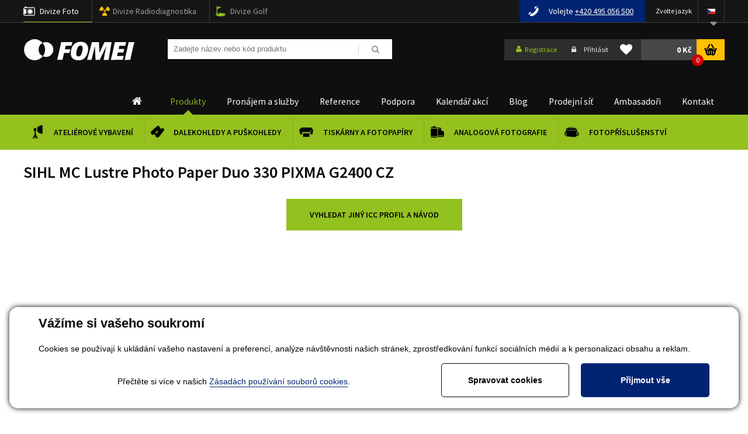

--- FILE ---
content_type: text/html; charset=utf-8
request_url: https://www.fomei.com/icc-profily?icc-profile=dzpcd3d3XGZvbWVpLmNvbVxodG1sXC4uXGRvY3VtZW50c1xJQ0NfZG93bmxvYWRcQ2Fub25cQ2Fub24gUElYTUEgRzI0MDAgKEcyNDEwKSAtIFdpblxTSUhMIE1BU1RFUkNMQVNTIEx1c3RyZSBQaG90byBQYXBlciBEdW8gMzMwXFNJSExfTUNfTHVzdHJlX1Bob3RvX1BhcGVyX0R1b18zMzBfUElYTUFfRzI0MDBfQ1ouemlw
body_size: 32953
content:


<!DOCTYPE html>
<html lang="cs">
<head><title>
	SIHL MC Lustre Photo Paper Duo 330 PIXMA G2400 CZ - FOMEI.com
</title>


























<meta name="seznam-wmt" content="rLIV33rOAzTYBDY9bmOtm8Ksi1REd8hP" /> 

<link href="/templates/main/images/favicon.png" rel="icon" type="image/png" />
<link href="https://fonts.googleapis.com/css?family=Exo+2:100,100i,200,200i,300,300i,400,400i,500,500i,600,600i,700,700i,800,800i,900,900i&amp;subset=latin-ext" rel="stylesheet">
<link href="https://fonts.googleapis.com/css?family=Oswald:200,300,400,500,600,700&amp;subset=latin-ext" rel="stylesheet">
<link href="https://fonts.googleapis.com/css?family=Rajdhani:400,600,700&display=swap" rel="stylesheet">
<link href="https://fonts.googleapis.com/css?family=Source+Sans+Pro:300,400,600,700,900&display=swap" rel="stylesheet">
<meta name="viewport" content="width=device-width, initial-scale=1, user-scalable=no">
<meta http-equiv="Content-Type" content="text/html; charset=utf-8" />
<meta name="author" content="CS Technologies s.r.o." />
<link rel="stylesheet" href="/templates/main/print.css" media="print" />







<link rel="apple-touch-icon" sizes="180x180" href="/templates/css/images/favicons/apple-touch-icon.png?v=20190515">
<link rel="icon" type="image/png" sizes="32x32" href="/templates/css/images/favicons/favicon-32x32.png?v=20190515">
<link rel="icon" type="image/png" sizes="16x16" href="/templates/css/images/favicons/favicon-16x16.png?v=20190515">
<link rel="manifest" href="/templates/css/images/favicons/site.webmanifest?v=20190515">
<link rel="mask-icon" href="/templates/css/images/favicons/safari-pinned-tab.svg?v=20190515" color="#94c11e">
<link rel="shortcut icon" href="/templates/css/images/favicons/favicon.ico?v=20190515">
<meta name="msapplication-TileColor" content="#94c11e">
<meta name="msapplication-config" content="/templates/css/images/favicons/browserconfig.xml?v=20190515">
<meta name="theme-color" content="#ffffff">




<script src="https://cdn.polyfill.io/v2/polyfill.min.js"></script><meta name="robots" content="index, follow" />
<meta name="google-site-verification" content="DMKjVHP3xzsPYv46EB7Nsytwq2taG4Sw1QItIpINUnE" />
<link href="/ew/62129f58-6367-4cef-89e1-7a4d197a7cb7-cs" rel="stylesheet" type="text/css"/>
<link href="/templates/widgets/CookieOptOut/css/CookieOptOut.css?v=1709545220" rel="stylesheet" type="text/css"/>
<link href="/templates/widgets/jquery.magnific-popup/jquery.magnific-popup.css" rel="stylesheet" type="text/css"/>
<link href="/templates/main/main.css?v=1690205990" rel="stylesheet" type="text/css"/>
<link href="/templates/css/shop.css?v=1756446254" rel="stylesheet" type="text/css"/>
<link href="/templates/css/shared.css?v=1737029771" rel="stylesheet" type="text/css"/>
<link href="/templates/css/style.min.css?v=1643210086" rel="stylesheet" type="text/css"/>
<link href="/templates/css/eshop.min.css?v=1697634304" rel="stylesheet" type="text/css"/>
<link href="/templates/css/redesign.min.css?v=1587381251" rel="stylesheet" type="text/css"/>
<link href="/templates/widgets/jquery.light-gallery/css/lightgallery.css" rel="stylesheet" type="text/css"/>
<link href="/templates/widgets/jquery.ui/jquery-ui.structure.min.css" rel="stylesheet" type="text/css"/>
<link href="/templates/widgets/jquery.ui/jquery-ui.theme.min.css" rel="stylesheet" type="text/css"/>
<link href="/templates/widgets/jquery.ui/jquery-ui.min.css" rel="stylesheet" type="text/css"/>
<link href="/templates/widgets/jquery.tree/jquery.tree.css" rel="stylesheet" type="text/css"/>
<script type="text/javascript">
var dataLayer=dataLayer||[];

</script>
<script src="/ew/pregenerated_content/widget_group_shared.js" type="text/javascript"></script>
<script src="/templates/widgets/CookieOptOut/js/CookieOptOut.js?v=1709544608" type="text/javascript"></script>
<script src="/templates/widgets/React/react-with-addons.js" type="text/javascript"></script>
<script src="/templates/widgets/React/react-dom.js" type="text/javascript"></script>
<script src="/templates/widgets/jquery.magnific-popup/jquery.magnific-popup.min.js" type="text/javascript"></script>
<script src="/templates/widgets/html5shiv/modernizr.custom.16762.js" type="text/javascript"></script>
<script src="/templates/widgets/html5shiv/html5shiv.js" type="text/javascript"></script>
<script src="/templates/widgets/enquire/enquire.min.js" type="text/javascript"></script>
<script src="/templates/widgets/masonry/masonry.pkgd.min.js" type="text/javascript"></script>
<script src="/templates/widgets/jquery.light-gallery/js/lightgallery.min.js" type="text/javascript"></script>
<script src="/templates/widgets/jquery.light-gallery/js/lg-fullscreen.min.js" type="text/javascript"></script>
<script src="/templates/widgets/jquery.light-gallery/js/lg-thumbnail.min.js" type="text/javascript"></script>
<script src="/templates/widgets/jquery.light-gallery/js/lg-video.min.js" type="text/javascript"></script>
<script src="/templates/widgets/jquery.imgzoom/jquery.imgzoom.js" type="text/javascript"></script>
<script src="/templates/widgets/jquery.ui/jquery-ui.min.js" type="text/javascript"></script>
<script src="/templates/widgets/jquery.tree/jquery.tree.js" type="text/javascript"></script>
<script src="/WebResource.axd?d=ckhFdfpp82cUn5_wMn-dPVpEQvE69W9xC9AhmSm6vfTqmQJPPMS8hNTDdRnvAEo6tQcU4RoQ8KT31IyymOZ8xmzWeVvr4XnmC9RKX0bdVNxSpZQBbE4Te2aNKMQ9pUjlrBU3phpERw3zZjF2fU_E0w2&amp;t=638828185290299588" type="text/javascript"></script>
<script type="text/javascript">
EwCore.applicationPath = "/"; EwCore.lang = "cs"; EwCore.masterTemplateName = "main"; EwCore.guidItem = "cc03e87a-6378-4a2f-b091-e5dee3bff612"; EwCore.guidVersion = "4df793e9-139b-4833-b82f-3a5c61355bdd";
</script>
<script src="/WebResource.axd?d=IWtnU7n6ASGoMdpG7LbnS9SnqWKd9REr_Fg1NVTfFbdWEjpnnjMg2btbzedeIr2onvknSCmxV1BPq-ITRdlbBeKwLGD6Jg8lvemEvGEkAzyBzr3Oc6TPnmUv5e_165_cDE6I7xq8B3qKnFg9yJ9tKtCChhdmYCtbej-rrhhxbHQ1V57h-2FyhZMs0GDABntr0&amp;t=638828185066939846" type="text/javascript"></script>
<script src="/templates/js/jquery.throttle.js?v=1513149785" type="text/javascript"></script>
<script src="/templates/js/babel-polyfill.min.js" type="text/javascript"></script>
<script src="/templates/main/main.js?v=1633959493" type="text/javascript"></script>
<script src="/templates/js/shared2.js?v=1523513264" type="text/javascript"></script>
<script src="/templates/js/shared.js?v=1733137393" type="text/javascript"></script>
<script src="/templates/js/resize.recaptcha.js?v=1513149657" type="text/javascript"></script>
<script src="/templates/main/generalList.js" type="text/javascript"></script>
<script src="/templates/js/SmartBox.js" type="text/javascript"></script>
<script src="/templates/js/MainMenu.js" type="text/javascript"></script>
<script type="text/javascript">

                (function(w,d,s,l,i){w[l]=w[l]||[];w[l].push({'gtm.start':
new Date().getTime(),event:'gtm.js'});var f=d.getElementsByTagName(s)[0],
j=d.createElement(s),dl=l!='dataLayer'?'&l='+l:'';j.async=true;j.src=
'//www.googletagmanager.com/gtm.js?id='+i+dl;f.parentNode.insertBefore(j,f);
})(window,document,'script','dataLayer','GTM-WS6DB9');


</script>
</head>
<body data-size="xs:0,sm:480,md:768,lg:1000,xl:1200">
    





    
    <script type="text/javascript">
        var b2bCustomer = false;
        var distType = 0;
    </script>
    
    


    <div class="inpage_cookieOptOutForm hidden" data-nosnippet="true" style="display: none;">
        

<div id="cookieOptOutForm" class="formSkinDefault cookieOptOutForm" data-show-detailed="0" data-nosnippet="true">
    <div class="cookies-box2" data-nosnippet="true">
        <a class="cookie-button-back" data-hide-possible="true" data-detailed-condition="true" href="javascript:toggleCookieOptOutFormDetail();">Zpět</a>

        <div data-hide-possible="true" data-detailed-condition="true">
            <div><p class="h1-second">Nastavení "Cookies"</p><p>Používáme "Cookies" k tomu, abyste si návštěvu na našich stránkách maximálně užili. Mohou sloužit k personalizaci obsahu a reklam, k analýze návštěvnosti a k zobrazení různých pluginů třetích stran (např. socialní sítě, online chat). S našimi partnery z oblasti sociálních sítí, reklamy a webové analytiky současně sdílíme informace o Vašem používání stránky v anonymizované formě. <a href="http://www.google.com/policies/privacy/partners/" target="_blank">Bližší informace naleznete zde.</a></p></div>
                <div class="cookie-box__card" style="">
        <div class="cookie-card">
            <p class="h2text">Marketing</p><p>Marketingové "Cookies" slouží ke sledování chování zákazníka na webu. Jejich cílem je zprostředkovat relevantní a užitečnou reklamu pro každého individuálního uživatele, čímž jsou výhodné pro všechny. (<a href="/pages/cookies/table.aspx#marketing" target="_blank">více</a>)</p>
            <div class="cookie-button-slider__wrapper">
                <label class="cookie-button-slider">
                            <input type="checkbox" data-consent="true" id="ad_storage" />
                    <span class="cookie-slider"></span>
                </label>
            </div>
        </div>
    </div>

                <div class="cookie-box__card" style="">
        <div class="cookie-card">
            <p class="h2text">Statistika</p><p>Statistické "Cookies" pomáhají majitelům webových stránek s porozumněním toho, jak se uživatelé na jejich stránkách chovají tím, že sbírají a reportují anonymní data. (<a href="/pages/cookies/table.aspx#analytics" target="_blank">více</a>)</p>
            <div class="cookie-button-slider__wrapper">
                <label class="cookie-button-slider">
                            <input type="checkbox" data-consent="true" id="analytics_storage" />
                    <span class="cookie-slider"></span>
                </label>
            </div>
        </div>
    </div>

                <div class="cookie-box__card" style="">
        <div class="cookie-card">
            <p class="h2text">Technické</p><p>Tyto "Cookies" jsou pro funkčnost webové stránky nepostradatelné a zajišťují její fungování např. při navigaci a dostupnosti uživatelských sekcí. Tato stránka nemůže správně fungovat, pokud nejsou "Cookies" povoleny. (<a href="/pages/cookies/table.aspx#necessary" target="_blank">více</a>)</p>
            <div class="cookie-button-slider__wrapper">
                <label class="cookie-button-slider">
                        <input type="checkbox" class="readonly" data-consent="true" id="functionality_storage" onclick="return false;" checked="checked" />
                    <span class="cookie-slider"></span>
                </label>
            </div>
        </div>
    </div>

                <div class="cookie-box__card" style="display:none;">
        <div class="cookie-card">
            <p class="h2text">Personalizační</p><p>Tyto "Cookies" pomáhají především personalizovat obsah např. nabídkou konkrétních produktů dle historie vašeho procházení webu nebo podle objednávek. (<a href="/pages/cookies/table.aspx" target="_blank">více</a>)</p>
            <div class="cookie-button-slider__wrapper">
                <label class="cookie-button-slider">
                        <input type="checkbox" class="readonly" data-consent="true" id="personalization_storage" onclick="return false;" checked="checked" />
                    <span class="cookie-slider"></span>
                </label>
            </div>
        </div>
    </div>

                <div class="cookie-box__card" style="display:none;">
        <div class="cookie-card">
            <p class="h2text">Bezpečnost</p><p>Bezpečnostní neboli security "Cookies" náš web nepoužívá. (<a href="/pages/cookies/table.aspx" target="_blank">více</a>)</p>
            <div class="cookie-button-slider__wrapper">
                <label class="cookie-button-slider">
                        <input type="checkbox" class="readonly" data-consent="true" id="security_storage" onclick="return false;" checked="checked" />
                    <span class="cookie-slider"></span>
                </label>
            </div>
        </div>
    </div>

                <div class="cookie-box__card" style="">
        <div class="cookie-card">
            <p class="h2text">Uživatelské preference</p><p>Monitoruje souhlas uživatele, k poskytnutí uživatelských dat službám Googlu pro reklamní účely(<a href="/pages/cookies/table.aspx#marketing" target="_blank">více</a>)</p>
            <div class="cookie-button-slider__wrapper">
                <label class="cookie-button-slider">
                            <input type="checkbox" data-consent="true" id="ad_user_data" />
                    <span class="cookie-slider"></span>
                </label>
            </div>
        </div>
    </div>

                <div class="cookie-box__card" style="">
        <div class="cookie-card">
            <p class="h2text">Perzonalizační data</p><p>Monitoruje souhlas uživatele, k zacílení personalizovaných reklam službami (produkty) Googlu. (<a href="/pages/cookies/table.aspx#marketing" target="_blank">více</a>)</p>
            <div class="cookie-button-slider__wrapper">
                <label class="cookie-button-slider">
                            <input type="checkbox" data-consent="true" id="ad_personalization" />
                    <span class="cookie-slider"></span>
                </label>
            </div>
        </div>
    </div>

        </div>

        <div data-hide-possible="true" data-detailed-condition="false">
            <h1 class="h1-first">Vážíme si vašeho soukromí 
</h1>
<p>
  Cookies se používají k ukládání vašeho nastavení a preferencí, analýze návštěvnosti našich stránek, zprostředkování
  funkcí sociálních médií a k personalizaci obsahu a reklam.
</p>
        </div>
        <div class="cookies-box__bottom">
            <div class="common__content">
                <p align="center">
  Přečtěte si více v našich <a href="/pages/cookies/info.aspx?Lang=cs" target="_blank">Zásadách používání souborů cookies</a>. 
</p>
            </div>

            <div class="cookies-box__buttons">
                
                <a class="cookie-button cookie-button--settings" data-hide-possible="true" data-detailed-condition="false" href="javascript:toggleCookieOptOutFormDetail();">Spravovat cookies</a>
                <a class="cookie-button cookie-button--settings" data-hide-possible="true" data-detailed-condition="true" href="javascript:consentChosen();">Povolit vybran&#233;</a>
                <a class="cookie-button cookie-button--allow" href="javascript: consentAll();">Přijmout vše</a>
            </div>
        </div>
    </div>
</div>
<script>
    var cookieOptOutFormDetailed = document.getElementById('cookieOptOutForm').getAttribute('data-show-detailed') == "1";
    var hideItems = Array.from(document.querySelectorAll('[data-hide-possible="true"]'));
    var consentItems = Array.from(document.querySelectorAll('[data-consent="true"]'));
	handleHideItems();
    function toggleCookieOptOutFormDetail() {
        cookieOptOutFormDetailed = !cookieOptOutFormDetailed;
        handleHideItems();
    }

    function handleHideItems() {
        hideItems.forEach(item => {
            var hasToBeTrue = item.getAttribute('data-detailed-condition') !== "false";
            if ((hasToBeTrue !== false && cookieOptOutFormDetailed !== false) || (hasToBeTrue !== true && cookieOptOutFormDetailed !== true)) {
                item.style.display = "block";
            } else {
                item.style.display = "none";
            }
        });
    }

    function consentChosen() {
        consentItems.forEach(item => {
            cookieOptOutSetConsent(item.id, item.checked ? "1" : "0");
        });
        cookieOptOutPost();
        $.magnificPopup.close();
    }

    function consentAll() {
        cookieOptOutSetConsentAll();
        $.magnificPopup.close();
    }

    window.addEventListener("load", function (event) {
        cookieOptOutLoad();
        //handleHideItems();
    });
</script>


    </div>

    <div id="pageWrap" class=" ">
        
        <div class="boxTrans"></div>
        <div id="headerWrapTop">
            <div id="headerTop">
                <div class="menuBtn">
                    <span class="menuBtnIco fa fa-bars"></span> <strong>Menu</strong>
                </div>
                <div id="headerTopNav">
                    <button class="divizeBtn">
                        <span class="menuBtnIco fa fa-bars"></span> <strong>Divize</strong>
                    </button>
                    <div id="headerTopNavIn">
                        <ul>
  <li class="hTN0 selected">
    <a href="#">Divize Foto</a> 
  </li>
  <li class="hTN1">
    <a href="https://fomei.cz/" target="_blank">Divize Radiodiagnostika</a> 
  </li>
  <li class="hTN2">
    <a href="https://golf.fomei.com/" rel="nofollow" target="_blank">Divize Golf</a> 
  </li>
</ul>
                    </div>
                </div>
                <div class="searchBtn">
                    <span class="sarchBtnIco fa fa-bars"></span>
                </div>
                <div id="ctl00_ctl00_flagsPanel">
	
                    <div class="headerLang">
                        <div class="headerLangTitle">Zvolte jazyk 
</div>
<ul class="fa">
  <li class="icoCz">
    <img alt="" src="/templates/main/images/icoCz.png" /> 
    <ul class="fa">
      <li class="selected">
        <a href="/"><img alt="" src="/templates/main/images/icoCz.png" /></a> 
      </li>
      <li>
        <a href="/sk"><img alt="" src="/templates/main/images/icoSk.png" /></a> 
      </li>
      <li>
        <a href="/en?flag=true"><img alt="" src="/templates/main/images/icoEn.png" /></a> 
      </li>
      <li>
        <a href="/de?flag=true"><img alt="" src="/templates/main/images/icoDe.png" /></a> 
      </li>
      <li>
        <a href="https://skleprl.pl" target="_blank"><img alt="" src="/templates/main/images/icoPl.png" /></a> 
      </li>
    </ul>
  </li>
</ul>
                        <div class="cleaner"></div>
                    </div>
                
</div>
                <div class="headerTel"><span>Volejte</span> <a href="tel:+420-495-056-500"><font color="white">+420 495 056 500</font></a></div>

                <!--<div class="side-content-banner">
                    <a href="/fomeitop">
                        <img src="/templates/css/images/fometiopmalybanner.jpg" alt="Fomeitop"/>
                    </a>
                </div>-->
    
                <div class="cleaner"></div>
            </div>
        </div>
        <div id="headerWrap">
            <header id="header">
                


        <a id="logo" href="/"><span>FOMEI</span></a>
 
                <div id="search">
                    <div id="ctl00_ctl00_ctl08">

<div class="search" data-ew-component="ShopSearch"
     data-list-id="dbc354f4-7174-47dd-b76e-c7ec4155b1b0"
     data-search-url="/produkty"
     data-offset-width="16%"
     data-offset-left="0"
     data-offset-top="9"
     >
    <input class="inputSearch" type="text" value="" data-ew-search-element="input" placeholder="Zadejte n&#225;zev nebo k&#243;d produktu" />
    <span class="buttonSearch fa">
        <input type="button" data-ew-search-element="button" value=" " />
    </span>
    <div class="quickSearchSuggestionsBox"  data-ew-search-element="suggestionsBox"></div>
</div></div><script type="text/javascript">//<![CDATA[
PartialRenderControls.registerPartialRenderControlInstance('ctl00_ctl00_ctl08', 'Ew_Core_TemplateInclude', {"name":"shopSearch","folderName":null}, undefined);
//]]></script>

                </div>
                <div class="headerRight">
                    <div class="boxLogin">
                        <div id="ctl00_ctl00_ctl09">

        <a class="bLoginReg fa" href="javascript: openDialogRegistrationForm('menu')"><span>Registrace</span></a>
        <a class="bLoginLog fa" href="javascript: openDialogLoginForm()"><span>Přihl&#225;sit</span></a>
</div><script type="text/javascript">//<![CDATA[
PartialRenderControls.registerPartialRenderControlInstance('ctl00_ctl00_ctl09', 'Em_ShopOrders_CustomerLoginStatus', {"templateName":null}, 'Shop,ShopCustomer');
//]]></script>

                    </div>
                    <div class="headerFavorite">
                        <div id="ctl00_ctl00_ctl10">

    <a class="link" href="javascript:NoLoggedUserFavProductsButtonClick('Pokud si přejete použ&#237;vat obl&#237;ben&#233; položky, mus&#237;te se nejprve přihl&#225;sit.','cs');"><i class="fa fa-heart"></i></a>

</div><script type="text/javascript">//<![CDATA[
PartialRenderControls.registerPartialRenderControlInstance('ctl00_ctl00_ctl10', 'Ew_Core_TemplateInclude', {"name":"headerFavorite","folderName":"Master"}, 'favorite');
//]]></script>

                    </div>
                    <div class="headerBasket">
                        <div id="ctl00_ctl00_ctl11">
<div >
    <div data-element="link" data-name="cart">
        <a class="headerBasketBtn" href="/obchod/kosik"><strong>0  Kč</strong><span>0</span></a>
    </div>

    
        <div class="headerBasketBox" data-shop-cart-name="" data-element="box" data-name="cart">
            <table>
                <tbody>
                    <tr class="last">
                        <td colspan="5">
                            <a class="bBtnR" href="/obchod/kosik">
 Do košíku                             </a>
                        </td>
                    </tr>
                </tbody>
            </table>
        </div>
</div></div><script type="text/javascript">//<![CDATA[
PartialRenderControls.registerPartialRenderControlInstance('ctl00_ctl00_ctl11', 'Em_ShopOrders_CartPreview', {"templateName":null,"cartName":null}, 'Shop,ShopCustomer,ShopOrders,ShopCart');
//]]></script>

                    </div>
                    <div class="cleaner"></div>
                </div>
                <div class="cleaner"></div>
            </header>
        </div>        
        
<script data-react="MainMenu" data-react-props="mainMenu">
    var mainMenu = {"topMenuItems":[{"url":"/","title":"Home","items":["/produkty-atelierove-vybaveni-35087","/produkty-kvalitni-pozorovaci-dalekohledy-a-puskohledy-od-ceskeho-vyrobce-35013","/produkty-tiskarny-minilaby-a-fotopapiry-35019","/produkty-analogova-fotografie-cernobila-i-barevna-35088","/produkty-fotoprislusenstvi-35056"]},{"url":"/produkty","title":"Produkty","items":["/produkty-atelierove-vybaveni-35087","/produkty-kvalitni-pozorovaci-dalekohledy-a-puskohledy-od-ceskeho-vyrobce-35013","/produkty-tiskarny-minilaby-a-fotopapiry-35019","/produkty-analogova-fotografie-cernobila-i-barevna-35088","/produkty-fotoprislusenstvi-35056"]},{"url":"/pronajem-a-sluzby","title":"Pronájem a služby","items":["/pronajem-a-sluzby","/serizeni-optiky","/blog/showroom-fomei-paper-detail-323276"]},{"url":"/reference","title":"Reference","items":["/reference/firemni-studia-39191","/reference/foto-workshopy-39190","/reference/skoly-39188","/reference/fototisk-39189","/reference/rental-studia-39186"]},{"url":"/technicka-podpora","title":"Podpora","items":["/dokumenty-ke-stazeni/fototiskarny-a-icc-profily?tab=icc-profily","/tiskarny","/dokumenty-ke-stazeni","/technicka-podpora","/export-ceniku","/pomoc"]},{"url":"/kalendar-akci","title":"Kalendář akcí","items":["/kalendar-akci/fomei-live-39731","/kalendar-akci/seminare-38307","/kalendar-akci/vystavy-38308","/fomeicup2022","https://www.fomei.com/kalendar-akci/fomeitop-2019-detail-255104","/kalendar-akci-archiv#"]},{"url":"/blog","title":"Blog","items":["/blog/aktuality-22","/blog/analogova-fotografie-40617","/blog/hahnemuhle-papiry-pro-narocne-40711","/blog/pribehy-5-fotografii-38313","/blog/rady-a-navody-20","/blog/recenze-21","/blog/rozhovory-37641"]},{"url":"/partneri/ceska-republika-28980","title":"Prodejní síť","items":["/partneri/ceska-republika-28980","/partneri/slovensko-28981","/partneri/zahranici-37574"]},{"url":"/ambasadori/atelierove-vybaveni-38608","title":"Ambasadoři","items":["/ambasadori/atelierove-vybaveni-38608","/ambasadori/fototisk-25409","/ambasadori/optika-25410"]},{"url":"/kontaktni-informace","title":"Kontakt","items":["/profil-spolecnosti","/kontaktni-informace","/tym/cely-tym-37201"]}],"subMenuItems":{"/produkty-atelierove-vybaveni-35087":{"url":"/produkty-atelierove-vybaveni-35087","title":"Ateliérové vybavení","image":{"objectIdentifier":"plc:f159afa9-dfa1-4a00-b769-54a4364f8606","filter":"a35c2d87-5910-4236-95f6-cb6a6d147b27","index":0,"failImage":"7efc72d7-0e38-45ef-bf47-525838800e47"},"items":["/produkty-akcni-nabidka-38733","/produkty-foto-video-svetla-pro-fotografy-filmare-38888","/produkty-polohovaci-stoly-40634","/produkty-bateriove-blesky-37504","/produkty-podcast-stream-40382","/produkty-studiove-blesky-37499","/produkty-baterie-nabijecky-pro-foto-video-39166","/produkty-bezdratovy-radiovy-odpalovac-blesku-38378","/produkty-softboxy-37523","/produkty-prislusenstvi-pro-blesky-svetla-37513","/produkty-kufry-a-tasky-40258","/produkty-studiove-stojany-stativy-na-blesky-svetla-37538","/produkty-stropni-systemy-pro-atelier-video-foto-39157","/produkty-fotograficke-stoly-a-stany-37537","/produkty-odrazne-desky-pro-fotografy-a-filmare-37536","/produkty-papirova-pozadi-foto-video-37540","/produkty-uchyceni-fotopozadi-na-stenu-strop-nebo-na-stojany-37612","/produkty-doprodej-a-bazar-atelieroveho-vybaveni-39010"]},"/produkty-kvalitni-pozorovaci-dalekohledy-a-puskohledy-od-ceskeho-vyrobce-35013":{"url":"/produkty-kvalitni-pozorovaci-dalekohledy-a-puskohledy-od-ceskeho-vyrobce-35013","title":"Dalekohledy a puškohledy","image":{"objectIdentifier":"plc:687296a1-c1ed-450e-b982-341c41ebe7cc","filter":"a35c2d87-5910-4236-95f6-cb6a6d147b27","index":0,"failImage":"7efc72d7-0e38-45ef-bf47-525838800e47"},"items":["/produkty-dalekohledy-pro-myslivost-turistiku-a-ornitologii-36886","/produkty-puskohledy-a-kolimatory-36631","/produkty-pozorovaci-dalekohledy-spektivy-36673","/produkty-pozorovaci-a-mincovni-dalekohledy-37338","/produkty-prislusenstvi-pro-dalekohledy-a-puskohledy-36672","/produkty-dalekohledy-a-puskohledy-druha-jakost-a-bazar-35121","/produkty-rozbalene-dalekohledy-a-puskohledy-40659","/produkty-darky-pro-myslivce-a-turisty-38734"]},"/produkty-tiskarny-minilaby-a-fotopapiry-35019":{"url":"/produkty-tiskarny-minilaby-a-fotopapiry-35019","title":"Tiskárny a fotopapíry","image":{"objectIdentifier":"plc:d7903720-ce52-4f69-8f51-71c6a6624fda","filter":"a35c2d87-5910-4236-95f6-cb6a6d147b27","index":0,"failImage":"7efc72d7-0e38-45ef-bf47-525838800e47"},"items":["/produkty-fotopapiry-do-tiskarny-canon-epson-hp-pres-90-medii-trvale-skladem-rychle-dodani-35137","/produkty-tiskarny-fotokiosky-a-minilaby-dnp-39374","/produkty-inkoustove-minilaby-epson-surelab-a-fujifilm-frontier-40531","/produkty-fototiskarny-canon-epson-hp-pres-90-medii-trvale-skladem-rychle-dodani-39375","/produkty-fotopapiry-fomei-do-tiskarny-canon-epson-hp-pres-90-medii-trvale-skladem-rychle-dodani-39894","/produkty-fotopapiry-hahnemuhle-do-tiskarny-canon-epson-hp-pres-90-medii-trvale-skladem-rychle-dodani-37941","/produkty-montazni-samolepky-a-laminacni-folie-vyroba-fotoobrazu-39386","/produkty-lakovani-platen-a-napinani-platen-rychle-dodani-39387","/produkty-fotoknihy-rychle-dodani-39388","/produkty-software-40614","/produkty-fototiskovy-doprodej-38735"]},"/produkty-analogova-fotografie-cernobila-i-barevna-35088":{"url":"/produkty-analogova-fotografie-cernobila-i-barevna-35088","title":"Analogová fotografie","image":{"objectIdentifier":"plc:c5b3d562-ae54-48f0-9cc6-f069dc7f0aba","filter":"a35c2d87-5910-4236-95f6-cb6a6d147b27","index":0,"failImage":"7efc72d7-0e38-45ef-bf47-525838800e47"},"items":["/produkty-to-nejoblibenejsi-z-analogu-40619","/produkty-cernobile-filmy-ilford-a-kentmere-barevny-film-harman-phoenix-37289","/produkty-cernobile-fotopapiry-37299","/produkty-fotochemie-37296","/produkty-jednorazove-fotoaparaty-38122","/produkty-dirkova-komora-35279","/produkty-archivace-38081","/produkty-pozitiv-digitalne-40241","/produkty-potreby-do-fotokomory-37300","/produkty-specialni-polozky-37761","/produkty-fotopapiry-a-fotochemie-pro-ra-4-minilaby-40677"],"smartBox":{"customerType":0,"img":{"objectIdentifier":"pli:aac2d042-7134-42be-999a-4ad96be5400a","filter":"93eee84d-b965-422e-8a38-ceb89d855d07","index":0,"failImage":"7877bae0-47a6-4a69-b42a-b93ca352f016"},"price":" 231 Kč bez DPH","priceNoVat":" 280 Kč","title":"HP5 Plus  120 černobílý negativní film, ILFORD","url":"/produkty-hp5-plus-120-cernobily-negativni-film-ilford-detail-221817","type":"Product","templateName":"menu","texts":{"zaruka":"záruka","let":"let","roky":"roky"}}},"/produkty-fotoprislusenstvi-35056":{"url":"/produkty-fotoprislusenstvi-35056","title":"Fotopříslušenství","image":{"objectIdentifier":"plc:650fbdbb-ae35-427e-98d4-294bdd796cf5","filter":"a35c2d87-5910-4236-95f6-cb6a6d147b27","index":0,"failImage":"7efc72d7-0e38-45ef-bf47-525838800e47"},"items":["/produkty-stativy-40810","/produkty-cistici-sady-40811","/produkty-filtry-35147","/produkty-laminovaci-folie-40504","/produkty-brasny-a-popruhy-40812","/produkty-doprodej-36630"]},"/pronajem-a-sluzby":{"url":"/pronajem-a-sluzby","title":"Pronájem a služby","image":{"objectIdentifier":"ewi:bb4d6f3b-89e5-40df-8edc-89ea0178bdbb","filter":"a35c2d87-5910-4236-95f6-cb6a6d147b27","index":4,"failImage":"7efc72d7-0e38-45ef-bf47-525838800e47"}},"/serizeni-optiky":{"url":"/serizeni-optiky","title":"Opravy a seřízení optiky","image":{"objectIdentifier":"ewi:bb4d6f3b-89e5-40df-8edc-89ea0178bdbb","filter":"a35c2d87-5910-4236-95f6-cb6a6d147b27","index":2,"failImage":"7efc72d7-0e38-45ef-bf47-525838800e47"}},"/blog/showroom-fomei-paper-detail-323276":{"url":"/blog/showroom-fomei-paper-detail-323276","title":"Showroom tiskových řešení","image":{"objectIdentifier":"ewi:bb4d6f3b-89e5-40df-8edc-89ea0178bdbb","filter":"a35c2d87-5910-4236-95f6-cb6a6d147b27","index":1,"failImage":"7efc72d7-0e38-45ef-bf47-525838800e47"}},"/reference/firemni-studia-39191":{"url":"/reference/firemni-studia-39191","title":"Firemní studia","image":{"objectIdentifier":"ewi:bb4d6f3b-89e5-40df-8edc-89ea0178bdbb","filter":"a35c2d87-5910-4236-95f6-cb6a6d147b27","index":1,"failImage":"7efc72d7-0e38-45ef-bf47-525838800e47"}},"/reference/foto-workshopy-39190":{"url":"/reference/foto-workshopy-39190","title":"Foto workshopy","image":{"objectIdentifier":"ewi:bb4d6f3b-89e5-40df-8edc-89ea0178bdbb","filter":"a35c2d87-5910-4236-95f6-cb6a6d147b27","index":11,"failImage":"7efc72d7-0e38-45ef-bf47-525838800e47"}},"/reference/skoly-39188":{"url":"/reference/skoly-39188","title":"Školy","image":{"objectIdentifier":"ewi:bb4d6f3b-89e5-40df-8edc-89ea0178bdbb","filter":"a35c2d87-5910-4236-95f6-cb6a6d147b27","index":6,"failImage":"7efc72d7-0e38-45ef-bf47-525838800e47"}},"/reference/fototisk-39189":{"url":"/reference/fototisk-39189","title":"Fototisk","image":{"objectIdentifier":"ewi:bb4d6f3b-89e5-40df-8edc-89ea0178bdbb","filter":"a35c2d87-5910-4236-95f6-cb6a6d147b27","index":3,"failImage":"7efc72d7-0e38-45ef-bf47-525838800e47"}},"/reference/rental-studia-39186":{"url":"/reference/rental-studia-39186","title":"Rental studia","image":{"objectIdentifier":"ewi:bb4d6f3b-89e5-40df-8edc-89ea0178bdbb","filter":"a35c2d87-5910-4236-95f6-cb6a6d147b27","index":9,"failImage":"7efc72d7-0e38-45ef-bf47-525838800e47"}},"/dokumenty-ke-stazeni/fototiskarny-a-icc-profily?tab=icc-profily":{"url":"/dokumenty-ke-stazeni/fototiskarny-a-icc-profily?tab=icc-profily","title":"ICC profily","image":{"objectIdentifier":"ewi:bb4d6f3b-89e5-40df-8edc-89ea0178bdbb","filter":"a35c2d87-5910-4236-95f6-cb6a6d147b27","index":26,"failImage":"7efc72d7-0e38-45ef-bf47-525838800e47"}},"/tiskarny":{"url":"/tiskarny","title":"Katalog tiskáren","image":{"objectIdentifier":"ewi:bb4d6f3b-89e5-40df-8edc-89ea0178bdbb","filter":"a35c2d87-5910-4236-95f6-cb6a6d147b27","index":3,"failImage":"7efc72d7-0e38-45ef-bf47-525838800e47"}},"/dokumenty-ke-stazeni":{"url":"/dokumenty-ke-stazeni","title":"Ke stažení","image":{"objectIdentifier":"ewi:bb4d6f3b-89e5-40df-8edc-89ea0178bdbb","filter":"a35c2d87-5910-4236-95f6-cb6a6d147b27","index":27,"failImage":"7efc72d7-0e38-45ef-bf47-525838800e47"}},"/technicka-podpora":{"url":"/technicka-podpora","title":"Zeptejte se nás","image":{"objectIdentifier":"ewi:bb4d6f3b-89e5-40df-8edc-89ea0178bdbb","filter":"a35c2d87-5910-4236-95f6-cb6a6d147b27","index":6,"failImage":"7efc72d7-0e38-45ef-bf47-525838800e47"}},"/export-ceniku":{"url":"/export-ceniku","title":"Ceníky","image":{"objectIdentifier":"ewi:bb4d6f3b-89e5-40df-8edc-89ea0178bdbb","filter":"a35c2d87-5910-4236-95f6-cb6a6d147b27","index":22,"failImage":"7efc72d7-0e38-45ef-bf47-525838800e47"}},"/pomoc":{"url":"/pomoc","title":"Vzdálená pomoc","image":{"objectIdentifier":"ewi:bb4d6f3b-89e5-40df-8edc-89ea0178bdbb","filter":"a35c2d87-5910-4236-95f6-cb6a6d147b27","index":1,"failImage":"7efc72d7-0e38-45ef-bf47-525838800e47"}},"/kalendar-akci/fomei-live-39731":{"url":"/kalendar-akci/fomei-live-39731","title":"FOMEI LIVE","image":{"objectIdentifier":"plc:392f7b73-b054-4bc9-ba66-724f9ad2ed37","filter":"a35c2d87-5910-4236-95f6-cb6a6d147b27","index":0,"failImage":"7efc72d7-0e38-45ef-bf47-525838800e47"}},"/kalendar-akci/seminare-38307":{"url":"/kalendar-akci/seminare-38307","title":"Semináře","image":{"objectIdentifier":"plc:9b1006f9-d2dd-439d-a105-830f5b3390cb","filter":"a35c2d87-5910-4236-95f6-cb6a6d147b27","index":0,"failImage":"7efc72d7-0e38-45ef-bf47-525838800e47"}},"/kalendar-akci/vystavy-38308":{"url":"/kalendar-akci/vystavy-38308","title":"Výstavy","image":{"objectIdentifier":"plc:bffe7fa5-9930-46fe-983f-c62ed9fd8087","filter":"a35c2d87-5910-4236-95f6-cb6a6d147b27","index":0,"failImage":"7efc72d7-0e38-45ef-bf47-525838800e47"}},"/fomeicup2022":{"url":"/fomeicup2022","title":"FomeiCup","image":{"objectIdentifier":"plc:52a855b0-fe03-4fff-86e6-b616ab3fbd04","filter":"a35c2d87-5910-4236-95f6-cb6a6d147b27","index":0,"failImage":"7efc72d7-0e38-45ef-bf47-525838800e47"}},"https://www.fomei.com/kalendar-akci/fomeitop-2019-detail-255104":{"url":"https://www.fomei.com/kalendar-akci/fomeitop-2019-detail-255104","title":"FomeiTop","image":{"objectIdentifier":"plc:ef33f221-794a-4225-a7e9-ac246457ede5","filter":"a35c2d87-5910-4236-95f6-cb6a6d147b27","index":0,"failImage":"7efc72d7-0e38-45ef-bf47-525838800e47"}},"/kalendar-akci-archiv#":{"url":"/kalendar-akci-archiv#","title":"Archiv","image":{"objectIdentifier":"ewi:bb4d6f3b-89e5-40df-8edc-89ea0178bdbb","filter":"a35c2d87-5910-4236-95f6-cb6a6d147b27","index":0,"failImage":"7efc72d7-0e38-45ef-bf47-525838800e47"}},"/blog/aktuality-22":{"url":"/blog/aktuality-22","title":"Aktuality","image":{"objectIdentifier":"plc:87d74c4c-764b-4c59-9a98-b72c29e97911","filter":"a35c2d87-5910-4236-95f6-cb6a6d147b27","index":0,"failImage":"7efc72d7-0e38-45ef-bf47-525838800e47"}},"/blog/analogova-fotografie-40617":{"url":"/blog/analogova-fotografie-40617","title":"Analogová fotografie","image":{"objectIdentifier":"plc:a7f5baff-7046-4378-a79d-cb531a8fa149","filter":"a35c2d87-5910-4236-95f6-cb6a6d147b27","index":0,"failImage":"7efc72d7-0e38-45ef-bf47-525838800e47"}},"/blog/hahnemuhle-papiry-pro-narocne-40711":{"url":"/blog/hahnemuhle-papiry-pro-narocne-40711","title":"Hahnemühle","image":{"objectIdentifier":"plc:7d5bf9fa-72b7-44d8-a986-a639df07b992","filter":"a35c2d87-5910-4236-95f6-cb6a6d147b27","index":0,"failImage":"7efc72d7-0e38-45ef-bf47-525838800e47"}},"/blog/pribehy-5-fotografii-38313":{"url":"/blog/pribehy-5-fotografii-38313","title":"Příběhy 5 fotografií","image":{"objectIdentifier":"plc:bec37ff8-1c92-46f0-bab5-c12501828365","filter":"a35c2d87-5910-4236-95f6-cb6a6d147b27","index":0,"failImage":"7efc72d7-0e38-45ef-bf47-525838800e47"}},"/blog/rady-a-navody-20":{"url":"/blog/rady-a-navody-20","title":"Rady a návody","image":{"objectIdentifier":"plc:f420e9da-6cd4-406b-9294-cf1e13c649ed","filter":"a35c2d87-5910-4236-95f6-cb6a6d147b27","index":0,"failImage":"7efc72d7-0e38-45ef-bf47-525838800e47"}},"/blog/recenze-21":{"url":"/blog/recenze-21","title":"Recenze","image":{"objectIdentifier":"plc:05d58bf1-fb9a-445b-8995-90c2a1640078","filter":"a35c2d87-5910-4236-95f6-cb6a6d147b27","index":0,"failImage":"7efc72d7-0e38-45ef-bf47-525838800e47"}},"/blog/rozhovory-37641":{"url":"/blog/rozhovory-37641","title":"Rozhovory","image":{"objectIdentifier":"plc:d1ac8b71-0685-4fa6-82a3-dd1414029ed9","filter":"a35c2d87-5910-4236-95f6-cb6a6d147b27","index":0,"failImage":"7efc72d7-0e38-45ef-bf47-525838800e47"}},"/partneri/ceska-republika-28980":{"url":"/partneri/ceska-republika-28980","title":"Česká republika","image":{"objectIdentifier":"plc:5eb786ea-603b-47c3-a79e-a2567e41679b","filter":"a35c2d87-5910-4236-95f6-cb6a6d147b27","index":0,"failImage":"7efc72d7-0e38-45ef-bf47-525838800e47"}},"/partneri/slovensko-28981":{"url":"/partneri/slovensko-28981","title":"Slovensko","image":{"objectIdentifier":"plc:dbfc88e0-582f-4939-ae5a-333ac43a94dc","filter":"a35c2d87-5910-4236-95f6-cb6a6d147b27","index":0,"failImage":"7efc72d7-0e38-45ef-bf47-525838800e47"}},"/partneri/zahranici-37574":{"url":"/partneri/zahranici-37574","title":"Zahraničí","image":{"objectIdentifier":"plc:48243f23-dd3a-4060-bd3f-9d4456e6ff71","filter":"a35c2d87-5910-4236-95f6-cb6a6d147b27","index":0,"failImage":"7efc72d7-0e38-45ef-bf47-525838800e47"}},"/ambasadori/atelierove-vybaveni-38608":{"url":"/ambasadori/atelierove-vybaveni-38608","title":"Ateliérové vybavení","image":{"objectIdentifier":"plc:08d21d50-3d79-4747-94c6-ef00e8d6d3fb","filter":"a35c2d87-5910-4236-95f6-cb6a6d147b27","index":0,"failImage":"7efc72d7-0e38-45ef-bf47-525838800e47"}},"/ambasadori/fototisk-25409":{"url":"/ambasadori/fototisk-25409","title":"Fototisk","image":{"objectIdentifier":"plc:caa0adeb-4060-4986-b301-a20aee75e884","filter":"a35c2d87-5910-4236-95f6-cb6a6d147b27","index":0,"failImage":"7efc72d7-0e38-45ef-bf47-525838800e47"}},"/ambasadori/optika-25410":{"url":"/ambasadori/optika-25410","title":"Optika","image":{"objectIdentifier":"plc:ec77aba0-52d8-4a72-ab32-7ccc85f9d583","filter":"a35c2d87-5910-4236-95f6-cb6a6d147b27","index":0,"failImage":"7efc72d7-0e38-45ef-bf47-525838800e47"}},"/profil-spolecnosti":{"url":"/profil-spolecnosti","title":"Profil společnosti","image":{"objectIdentifier":"ewi:bb4d6f3b-89e5-40df-8edc-89ea0178bdbb","filter":"a35c2d87-5910-4236-95f6-cb6a6d147b27","index":15,"failImage":"7efc72d7-0e38-45ef-bf47-525838800e47"}},"/kontaktni-informace":{"url":"/kontaktni-informace","title":"Kontaktní informace","image":{"objectIdentifier":"ewi:bb4d6f3b-89e5-40df-8edc-89ea0178bdbb","filter":"a35c2d87-5910-4236-95f6-cb6a6d147b27","index":8,"failImage":"7efc72d7-0e38-45ef-bf47-525838800e47"}},"/tym/cely-tym-37201":{"url":"/tym/cely-tym-37201","title":"Náš tým","image":{"objectIdentifier":"ewi:bb4d6f3b-89e5-40df-8edc-89ea0178bdbb","filter":"a35c2d87-5910-4236-95f6-cb6a6d147b27","index":7,"failImage":"7efc72d7-0e38-45ef-bf47-525838800e47"}}},"subNavItems":{"/produkty-akcni-nabidka-38733":{"url":"/produkty-akcni-nabidka-38733","title":"Akční nabídka","image":{"objectIdentifier":"plc:9f7187a7-c19d-47d1-9e59-2b049f39dfe4","filter":"87931b76-0d48-4184-adb2-019f04350688","index":0,"failImage":"0b0ea3a3-5d13-4e69-86ba-9ae0726b417c"}},"/produkty-foto-video-svetla-pro-fotografy-filmare-38888":{"url":"/produkty-foto-video-svetla-pro-fotografy-filmare-38888","title":"LED světla","image":{"objectIdentifier":"plc:1ddf18df-5e7e-40c3-a06a-deb0749f2f0b","filter":"87931b76-0d48-4184-adb2-019f04350688","index":0,"failImage":"0b0ea3a3-5d13-4e69-86ba-9ae0726b417c"}},"/produkty-polohovaci-stoly-40634":{"url":"/produkty-polohovaci-stoly-40634","title":"Polohovací stoly","image":{"objectIdentifier":"plc:adc1255a-d5b0-40cb-ab2e-ff9b2067ce7c","filter":"87931b76-0d48-4184-adb2-019f04350688","index":0,"failImage":"0b0ea3a3-5d13-4e69-86ba-9ae0726b417c"}},"/produkty-bateriove-blesky-37504":{"url":"/produkty-bateriove-blesky-37504","title":"Bateriové blesky","image":{"objectIdentifier":"plc:7c578b38-4e2d-4fe1-9add-7af8698eadb0","filter":"87931b76-0d48-4184-adb2-019f04350688","index":0,"failImage":"0b0ea3a3-5d13-4e69-86ba-9ae0726b417c"}},"/produkty-podcast-stream-40382":{"url":"/produkty-podcast-stream-40382","title":"Podcast & Stream","image":{"objectIdentifier":"plc:2ec9d4c5-c59f-49b3-bd3d-cfab55c164ec","filter":"87931b76-0d48-4184-adb2-019f04350688","index":0,"failImage":"0b0ea3a3-5d13-4e69-86ba-9ae0726b417c"}},"/produkty-studiove-blesky-37499":{"url":"/produkty-studiove-blesky-37499","title":"Studiové blesky","image":{"objectIdentifier":"plc:5f55948b-db45-472f-9419-8781244992c6","filter":"87931b76-0d48-4184-adb2-019f04350688","index":0,"failImage":"0b0ea3a3-5d13-4e69-86ba-9ae0726b417c"}},"/produkty-baterie-nabijecky-pro-foto-video-39166":{"url":"/produkty-baterie-nabijecky-pro-foto-video-39166","title":"Baterie a nabíječky","image":{"objectIdentifier":"plc:f69d8e84-efdf-417e-a60b-9b061ff16022","filter":"87931b76-0d48-4184-adb2-019f04350688","index":0,"failImage":"0b0ea3a3-5d13-4e69-86ba-9ae0726b417c"}},"/produkty-bezdratovy-radiovy-odpalovac-blesku-38378":{"url":"/produkty-bezdratovy-radiovy-odpalovac-blesku-38378","title":"Odpalovače blesků","image":{"objectIdentifier":"plc:f56aed6a-41e8-4d3f-8948-d13b8475d426","filter":"87931b76-0d48-4184-adb2-019f04350688","index":0,"failImage":"0b0ea3a3-5d13-4e69-86ba-9ae0726b417c"}},"/produkty-softboxy-37523":{"url":"/produkty-softboxy-37523","title":"Softboxy","image":{"objectIdentifier":"plc:0c30509a-8041-4201-b6a9-4587c7734913","filter":"87931b76-0d48-4184-adb2-019f04350688","index":0,"failImage":"0b0ea3a3-5d13-4e69-86ba-9ae0726b417c"}},"/produkty-prislusenstvi-pro-blesky-svetla-37513":{"url":"/produkty-prislusenstvi-pro-blesky-svetla-37513","title":"Příslušenství pro blesky a světla","image":{"objectIdentifier":"plc:7d906bb7-1f12-46d2-90bd-5c1662bc5ce3","filter":"87931b76-0d48-4184-adb2-019f04350688","index":0,"failImage":"0b0ea3a3-5d13-4e69-86ba-9ae0726b417c"}},"/produkty-kufry-a-tasky-40258":{"url":"/produkty-kufry-a-tasky-40258","title":"Kufry a tašky","image":{"objectIdentifier":"plc:0dfbaa80-9c51-482a-bcbd-103e9827afc6","filter":"87931b76-0d48-4184-adb2-019f04350688","index":0,"failImage":"0b0ea3a3-5d13-4e69-86ba-9ae0726b417c"}},"/produkty-studiove-stojany-stativy-na-blesky-svetla-37538":{"url":"/produkty-studiove-stojany-stativy-na-blesky-svetla-37538","title":"Stojany","image":{"objectIdentifier":"plc:edf652af-cf03-4620-9205-a303d3f64ed1","filter":"87931b76-0d48-4184-adb2-019f04350688","index":0,"failImage":"0b0ea3a3-5d13-4e69-86ba-9ae0726b417c"}},"/produkty-stropni-systemy-pro-atelier-video-foto-39157":{"url":"/produkty-stropni-systemy-pro-atelier-video-foto-39157","title":"Stropní systémy","image":{"objectIdentifier":"plc:201a97f9-aae1-4dab-be37-85ef726c3e23","filter":"87931b76-0d48-4184-adb2-019f04350688","index":0,"failImage":"0b0ea3a3-5d13-4e69-86ba-9ae0726b417c"}},"/produkty-fotograficke-stoly-a-stany-37537":{"url":"/produkty-fotograficke-stoly-a-stany-37537","title":"Fotografické stoly a stany","image":{"objectIdentifier":"plc:f4aadab4-59a9-4c7f-85c5-148b029129ab","filter":"87931b76-0d48-4184-adb2-019f04350688","index":0,"failImage":"0b0ea3a3-5d13-4e69-86ba-9ae0726b417c"}},"/produkty-odrazne-desky-pro-fotografy-a-filmare-37536":{"url":"/produkty-odrazne-desky-pro-fotografy-a-filmare-37536","title":"Odrazné desky","image":{"objectIdentifier":"plc:37419c16-bf41-4e1d-a8ce-11cb9e8946c8","filter":"87931b76-0d48-4184-adb2-019f04350688","index":0,"failImage":"0b0ea3a3-5d13-4e69-86ba-9ae0726b417c"}},"/produkty-papirova-pozadi-foto-video-37540":{"url":"/produkty-papirova-pozadi-foto-video-37540","title":"Fotopozadí","image":{"objectIdentifier":"plc:322dee6b-e3ed-4282-8339-f66ec731a004","filter":"87931b76-0d48-4184-adb2-019f04350688","index":0,"failImage":"0b0ea3a3-5d13-4e69-86ba-9ae0726b417c"}},"/produkty-uchyceni-fotopozadi-na-stenu-strop-nebo-na-stojany-37612":{"url":"/produkty-uchyceni-fotopozadi-na-stenu-strop-nebo-na-stojany-37612","title":"Uchycení fotopozadí","image":{"objectIdentifier":"plc:d313cbe9-84db-4094-ad73-c382c4b5daef","filter":"87931b76-0d48-4184-adb2-019f04350688","index":0,"failImage":"0b0ea3a3-5d13-4e69-86ba-9ae0726b417c"}},"/produkty-doprodej-a-bazar-atelieroveho-vybaveni-39010":{"url":"/produkty-doprodej-a-bazar-atelieroveho-vybaveni-39010","title":"Doprodej - Bazar","image":{"objectIdentifier":"plc:2cf84a44-9a94-4242-8d1a-5db8d9ee8cf4","filter":"87931b76-0d48-4184-adb2-019f04350688","index":0,"failImage":"0b0ea3a3-5d13-4e69-86ba-9ae0726b417c"}},"/produkty-dalekohledy-pro-myslivost-turistiku-a-ornitologii-36886":{"url":"/produkty-dalekohledy-pro-myslivost-turistiku-a-ornitologii-36886","title":"Dalekohledy","image":{"objectIdentifier":"plc:28c99235-4f8d-4b4f-b2fe-26a27b6f9b68","filter":"87931b76-0d48-4184-adb2-019f04350688","index":0,"failImage":"0b0ea3a3-5d13-4e69-86ba-9ae0726b417c"}},"/produkty-puskohledy-a-kolimatory-36631":{"url":"/produkty-puskohledy-a-kolimatory-36631","title":"Puškohledy a kolimátory","image":{"objectIdentifier":"plc:ed8eba08-805f-4a16-89f6-01c138bb768c","filter":"87931b76-0d48-4184-adb2-019f04350688","index":0,"failImage":"0b0ea3a3-5d13-4e69-86ba-9ae0726b417c"}},"/produkty-pozorovaci-dalekohledy-spektivy-36673":{"url":"/produkty-pozorovaci-dalekohledy-spektivy-36673","title":"Spektivy","image":{"objectIdentifier":"plc:07eb0ad2-d5a0-40ec-83de-98ff4095a467","filter":"87931b76-0d48-4184-adb2-019f04350688","index":0,"failImage":"0b0ea3a3-5d13-4e69-86ba-9ae0726b417c"}},"/produkty-pozorovaci-a-mincovni-dalekohledy-37338":{"url":"/produkty-pozorovaci-a-mincovni-dalekohledy-37338","title":"Pozorovací a mincovní dalekohledy","image":{"objectIdentifier":"plc:45151627-e168-446f-b3f8-164c694ed144","filter":"87931b76-0d48-4184-adb2-019f04350688","index":0,"failImage":"0b0ea3a3-5d13-4e69-86ba-9ae0726b417c"}},"/produkty-prislusenstvi-pro-dalekohledy-a-puskohledy-36672":{"url":"/produkty-prislusenstvi-pro-dalekohledy-a-puskohledy-36672","title":"Příslušenství pro dalekohledy a puškohledy","image":{"objectIdentifier":"plc:074177f5-32fc-403d-ba57-e81b65c5d9d9","filter":"87931b76-0d48-4184-adb2-019f04350688","index":0,"failImage":"0b0ea3a3-5d13-4e69-86ba-9ae0726b417c"}},"/produkty-dalekohledy-a-puskohledy-druha-jakost-a-bazar-35121":{"url":"/produkty-dalekohledy-a-puskohledy-druha-jakost-a-bazar-35121","title":"Druhá jakost | Bazar","image":{"objectIdentifier":"plc:50aa8c27-77fe-4044-a2e5-10e51eda4e9c","filter":"87931b76-0d48-4184-adb2-019f04350688","index":0,"failImage":"0b0ea3a3-5d13-4e69-86ba-9ae0726b417c"}},"/produkty-rozbalene-dalekohledy-a-puskohledy-40659":{"url":"/produkty-rozbalene-dalekohledy-a-puskohledy-40659","title":"Rozbalené dalekohledy a puškohledy","image":{"objectIdentifier":"plc:17bef531-fb5b-4f3f-9bf3-2ffc3268c67d","filter":"87931b76-0d48-4184-adb2-019f04350688","index":0,"failImage":"0b0ea3a3-5d13-4e69-86ba-9ae0726b417c"}},"/produkty-darky-pro-myslivce-a-turisty-38734":{"url":"/produkty-darky-pro-myslivce-a-turisty-38734","title":"Dárky pro myslivce a turisty","image":{"objectIdentifier":"plc:df7c6a9c-9f80-4331-80d4-4352d5aa8790","filter":"87931b76-0d48-4184-adb2-019f04350688","index":0,"failImage":"0b0ea3a3-5d13-4e69-86ba-9ae0726b417c"}},"/produkty-fotopapiry-do-tiskarny-canon-epson-hp-pres-90-medii-trvale-skladem-rychle-dodani-35137":{"url":"/produkty-fotopapiry-do-tiskarny-canon-epson-hp-pres-90-medii-trvale-skladem-rychle-dodani-35137","title":"Fotopapíry","image":{"objectIdentifier":"plc:d893eada-5a74-4b62-8655-456e93715075","filter":"87931b76-0d48-4184-adb2-019f04350688","index":0,"failImage":"0b0ea3a3-5d13-4e69-86ba-9ae0726b417c"}},"/produkty-tiskarny-fotokiosky-a-minilaby-dnp-39374":{"url":"/produkty-tiskarny-fotokiosky-a-minilaby-dnp-39374","title":"Tiskárny, minilaby a fotokiosky DNP","image":{"objectIdentifier":"plc:a809fac7-37e6-42b1-8f79-0da8ba091cb5","filter":"87931b76-0d48-4184-adb2-019f04350688","index":0,"failImage":"0b0ea3a3-5d13-4e69-86ba-9ae0726b417c"}},"/produkty-inkoustove-minilaby-epson-surelab-a-fujifilm-frontier-40531":{"url":"/produkty-inkoustove-minilaby-epson-surelab-a-fujifilm-frontier-40531","title":"Inkoustové minilaby EPSON a Fujifilm","image":{"objectIdentifier":"plc:0de9aa51-c4e3-4a48-92e6-c34b7d1bf341","filter":"87931b76-0d48-4184-adb2-019f04350688","index":0,"failImage":"0b0ea3a3-5d13-4e69-86ba-9ae0726b417c"}},"/produkty-fototiskarny-canon-epson-hp-pres-90-medii-trvale-skladem-rychle-dodani-39375":{"url":"/produkty-fototiskarny-canon-epson-hp-pres-90-medii-trvale-skladem-rychle-dodani-39375","title":"Fototiskárny Canon, EPSON, HP","image":{"objectIdentifier":"plc:b4b46c2c-d8cc-47b9-bc9c-59e0a928239c","filter":"87931b76-0d48-4184-adb2-019f04350688","index":0,"failImage":"0b0ea3a3-5d13-4e69-86ba-9ae0726b417c"}},"/produkty-fotopapiry-fomei-do-tiskarny-canon-epson-hp-pres-90-medii-trvale-skladem-rychle-dodani-39894":{"url":"/produkty-fotopapiry-fomei-do-tiskarny-canon-epson-hp-pres-90-medii-trvale-skladem-rychle-dodani-39894","title":"FOMEI PAPER","image":{"objectIdentifier":"plc:79f61456-64c1-4ed1-8e5a-8c28417ea6cb","filter":"87931b76-0d48-4184-adb2-019f04350688","index":0,"failImage":"0b0ea3a3-5d13-4e69-86ba-9ae0726b417c"}},"/produkty-fotopapiry-hahnemuhle-do-tiskarny-canon-epson-hp-pres-90-medii-trvale-skladem-rychle-dodani-37941":{"url":"/produkty-fotopapiry-hahnemuhle-do-tiskarny-canon-epson-hp-pres-90-medii-trvale-skladem-rychle-dodani-37941","title":"Hahnemühle","image":{"objectIdentifier":"plc:13e50ee4-0081-4f45-982e-6efd12bff8c6","filter":"87931b76-0d48-4184-adb2-019f04350688","index":0,"failImage":"0b0ea3a3-5d13-4e69-86ba-9ae0726b417c"}},"/produkty-montazni-samolepky-a-laminacni-folie-vyroba-fotoobrazu-39386":{"url":"/produkty-montazni-samolepky-a-laminacni-folie-vyroba-fotoobrazu-39386","title":"Kašírování a laminace","image":{"objectIdentifier":"plc:492672e1-2145-4792-90b8-1a3c86261355","filter":"87931b76-0d48-4184-adb2-019f04350688","index":0,"failImage":"0b0ea3a3-5d13-4e69-86ba-9ae0726b417c"}},"/produkty-lakovani-platen-a-napinani-platen-rychle-dodani-39387":{"url":"/produkty-lakovani-platen-a-napinani-platen-rychle-dodani-39387","title":"Lakování a napínání pláten","image":{"objectIdentifier":"plc:28df11e5-17ba-4f26-896b-9b40d0210bbd","filter":"87931b76-0d48-4184-adb2-019f04350688","index":0,"failImage":"0b0ea3a3-5d13-4e69-86ba-9ae0726b417c"}},"/produkty-fotoknihy-rychle-dodani-39388":{"url":"/produkty-fotoknihy-rychle-dodani-39388","title":"Fotoknihy a fotodárky","image":{"objectIdentifier":"plc:4a93690f-0ade-4f65-b3fb-87e407b21ce9","filter":"87931b76-0d48-4184-adb2-019f04350688","index":0,"failImage":"0b0ea3a3-5d13-4e69-86ba-9ae0726b417c"}},"/produkty-software-40614":{"url":"/produkty-software-40614","title":"Software","image":{"objectIdentifier":"plc:91f0e8a3-209a-435b-8482-31019f084048","filter":"87931b76-0d48-4184-adb2-019f04350688","index":0,"failImage":"0b0ea3a3-5d13-4e69-86ba-9ae0726b417c"}},"/produkty-fototiskovy-doprodej-38735":{"url":"/produkty-fototiskovy-doprodej-38735","title":"Fototiskový doprodej","image":{"objectIdentifier":"plc:91d2f4b5-fe99-460c-8781-ab3b2e64ccc5","filter":"87931b76-0d48-4184-adb2-019f04350688","index":0,"failImage":"0b0ea3a3-5d13-4e69-86ba-9ae0726b417c"}},"/produkty-to-nejoblibenejsi-z-analogu-40619":{"url":"/produkty-to-nejoblibenejsi-z-analogu-40619","title":"To nejoblíbenější z analogu","image":{"objectIdentifier":"plc:6a2fea7f-1b02-4d04-b4f5-836e3c3d0968","filter":"87931b76-0d48-4184-adb2-019f04350688","index":0,"failImage":"0b0ea3a3-5d13-4e69-86ba-9ae0726b417c"}},"/produkty-cernobile-filmy-ilford-a-kentmere-barevny-film-harman-phoenix-37289":{"url":"/produkty-cernobile-filmy-ilford-a-kentmere-barevny-film-harman-phoenix-37289","title":"Filmy","image":{"objectIdentifier":"plc:0dd85ecc-882a-4622-a822-fd9532bb979d","filter":"87931b76-0d48-4184-adb2-019f04350688","index":0,"failImage":"0b0ea3a3-5d13-4e69-86ba-9ae0726b417c"}},"/produkty-cernobile-fotopapiry-37299":{"url":"/produkty-cernobile-fotopapiry-37299","title":"Fotopapíry","image":{"objectIdentifier":"plc:1db7ec05-c0df-44e6-aece-bfd0e516b0f0","filter":"87931b76-0d48-4184-adb2-019f04350688","index":0,"failImage":"0b0ea3a3-5d13-4e69-86ba-9ae0726b417c"}},"/produkty-fotochemie-37296":{"url":"/produkty-fotochemie-37296","title":"Fotochemie","image":{"objectIdentifier":"plc:b9cc20e6-c366-40de-8b5f-67a1276663d2","filter":"87931b76-0d48-4184-adb2-019f04350688","index":0,"failImage":"0b0ea3a3-5d13-4e69-86ba-9ae0726b417c"}},"/produkty-jednorazove-fotoaparaty-38122":{"url":"/produkty-jednorazove-fotoaparaty-38122","title":"Fotoaparáty","image":{"objectIdentifier":"plc:b544b3f8-c5a8-4a63-9a85-6674cae0f484","filter":"87931b76-0d48-4184-adb2-019f04350688","index":0,"failImage":"0b0ea3a3-5d13-4e69-86ba-9ae0726b417c"}},"/produkty-dirkova-komora-35279":{"url":"/produkty-dirkova-komora-35279","title":"Dírková komora","image":{"objectIdentifier":"plc:487d931c-038e-4f90-9ed8-ee13e1926684","filter":"87931b76-0d48-4184-adb2-019f04350688","index":0,"failImage":"0b0ea3a3-5d13-4e69-86ba-9ae0726b417c"}},"/produkty-archivace-38081":{"url":"/produkty-archivace-38081","title":"Archivace","image":{"objectIdentifier":"plc:4292427d-ce7e-442d-97ca-1694e6e2b377","filter":"87931b76-0d48-4184-adb2-019f04350688","index":0,"failImage":"0b0ea3a3-5d13-4e69-86ba-9ae0726b417c"}},"/produkty-pozitiv-digitalne-40241":{"url":"/produkty-pozitiv-digitalne-40241","title":"Pozitiv digitálně","image":{"objectIdentifier":"plc:be42acf6-1fbf-4aea-8b63-b343eb2949d2","filter":"87931b76-0d48-4184-adb2-019f04350688","index":0,"failImage":"0b0ea3a3-5d13-4e69-86ba-9ae0726b417c"}},"/produkty-potreby-do-fotokomory-37300":{"url":"/produkty-potreby-do-fotokomory-37300","title":"Vybavení fotokomory","image":{"objectIdentifier":"plc:a1ea0bdb-1fa9-44ae-a9a8-a91e32973498","filter":"87931b76-0d48-4184-adb2-019f04350688","index":0,"failImage":"0b0ea3a3-5d13-4e69-86ba-9ae0726b417c"}},"/produkty-specialni-polozky-37761":{"url":"/produkty-specialni-polozky-37761","title":"Specialní položky","image":{"objectIdentifier":"plc:ee720da7-0a9d-4ece-85a0-9fb621396f3f","filter":"87931b76-0d48-4184-adb2-019f04350688","index":0,"failImage":"0b0ea3a3-5d13-4e69-86ba-9ae0726b417c"}},"/produkty-fotopapiry-a-fotochemie-pro-ra-4-minilaby-40677":{"url":"/produkty-fotopapiry-a-fotochemie-pro-ra-4-minilaby-40677","title":"Fotopapíry a fotochemie pro RA-4 minilaby","image":{"objectIdentifier":"plc:2cb050f1-1dd1-40ad-b7fb-c26bb59f14c5","filter":"87931b76-0d48-4184-adb2-019f04350688","index":0,"failImage":"0b0ea3a3-5d13-4e69-86ba-9ae0726b417c"}},"/produkty-stativy-40810":{"url":"/produkty-stativy-40810","title":"Stativy","image":{"objectIdentifier":"plc:64189200-1b05-4fd5-a61f-0164428781fb","filter":"87931b76-0d48-4184-adb2-019f04350688","index":0,"failImage":"0b0ea3a3-5d13-4e69-86ba-9ae0726b417c"}},"/produkty-cistici-sady-40811":{"url":"/produkty-cistici-sady-40811","title":"Čisticí sady","image":{"objectIdentifier":"plc:e3508570-5fa3-436b-9db2-3efca9434d2c","filter":"87931b76-0d48-4184-adb2-019f04350688","index":0,"failImage":"0b0ea3a3-5d13-4e69-86ba-9ae0726b417c"}},"/produkty-filtry-35147":{"url":"/produkty-filtry-35147","title":"Filtry","image":{"objectIdentifier":"plc:8ddbac4c-029c-4b2d-9444-90104bc71247","filter":"87931b76-0d48-4184-adb2-019f04350688","index":0,"failImage":"0b0ea3a3-5d13-4e69-86ba-9ae0726b417c"}},"/produkty-laminovaci-folie-40504":{"url":"/produkty-laminovaci-folie-40504","title":"Laminovací fólie","image":{"objectIdentifier":"plc:5713f410-8d72-498d-88e4-a30502f0b65f","filter":"87931b76-0d48-4184-adb2-019f04350688","index":0,"failImage":"0b0ea3a3-5d13-4e69-86ba-9ae0726b417c"}},"/produkty-brasny-a-popruhy-40812":{"url":"/produkty-brasny-a-popruhy-40812","title":"Brašny a popruhy","image":{"objectIdentifier":"plc:160ede68-6522-4002-9731-4a0b7a8793df","filter":"87931b76-0d48-4184-adb2-019f04350688","index":0,"failImage":"0b0ea3a3-5d13-4e69-86ba-9ae0726b417c"}},"/produkty-doprodej-36630":{"url":"/produkty-doprodej-36630","title":"Doprodej","image":{"objectIdentifier":"plc:cdfd2a9f-b690-4c99-bd90-2e84884026db","filter":"87931b76-0d48-4184-adb2-019f04350688","index":0,"failImage":"0b0ea3a3-5d13-4e69-86ba-9ae0726b417c"}}},"selected":["/produkty"],"defaultSelection":0,"subMenuRightTreshold":5,"hoverDelay":500,"className":"main-menu","topMenuClassName":"top-menu","topMenuItemClassName":"top-menu-item","subMenuClassName":"sub-menu","subMenuItemClassName":"sub-menu-item","subNavClassName":"sub-nav","subNavItemClassName":"sub-nav-item"};
</script>
<noscript>

    <div class="main-menu">
        <div class="main-menu-in">
            <div class="main-menu-wrap">
                <nav class="top-menu" id="menu">
                    <ul class="top-menu-in">
                            <li class="top-menu-item first">
                                <a class="item-link" href="/">Home</a>
                            </li>                            
                            <li class="top-menu-item">
                                <a class="item-link" href="/produkty">Produkty</a>
                            </li>                            
                            <li class="top-menu-item">
                                <a class="item-link" href="/pronajem-a-sluzby">Pron&#225;jem a služby</a>
                            </li>                            
                            <li class="top-menu-item">
                                <a class="item-link" href="/reference">Reference</a>
                            </li>                            
                            <li class="top-menu-item">
                                <a class="item-link" href="/technicka-podpora">Podpora</a>
                            </li>                            
                            <li class="top-menu-item">
                                <a class="item-link" href="/kalendar-akci">Kalend&#225;ř akc&#237;</a>
                            </li>                            
                            <li class="top-menu-item">
                                <a class="item-link" href="/blog">Blog</a>
                            </li>                            
                            <li class="top-menu-item">
                                <a class="item-link" href="/partneri/ceska-republika-28980">Prodejn&#237; s&#237;ť</a>
                            </li>                            
                            <li class="top-menu-item">
                                <a class="item-link" href="/ambasadori/atelierove-vybaveni-38608">Ambasadoři</a>
                            </li>                            
                            <li class="top-menu-item  last">
                                <a class="item-link" href="/kontaktni-informace">Kontakt</a>
                            </li>                            
                    </ul>
                </nav>
                <div class="cleaner"></div>
            </div>
        </div>
                <div class="sub-menu">
                    <div class="sub-menu-in">
                        <ul class="sub-menu-list">
                                <li class="sub-menu-item first">
                                    <a class="item-link" href="/produkty-atelierove-vybaveni-35087">
                                        <span class="item-image">
                                            <img alt=" " src="/ew/ew_images/image_of_object?ObjectIdentifier=plc:f159afa9-dfa1-4a00-b769-54a4364f8606&amp;Filter=a35c2d87-5910-4236-95f6-cb6a6d147b27&amp;ImageIndex=0&amp;FailImage=7efc72d7-0e38-45ef-bf47-525838800e47" />
                                        </span>
                                        <span class="item-title">Ateli&#233;rov&#233; vybaven&#237;</span>
                                    </a>
                                </li>
                                <li class="sub-menu-item">
                                    <a class="item-link" href="/produkty-kvalitni-pozorovaci-dalekohledy-a-puskohledy-od-ceskeho-vyrobce-35013">
                                        <span class="item-image">
                                            <img alt=" " src="/ew/ew_images/image_of_object?ObjectIdentifier=plc:687296a1-c1ed-450e-b982-341c41ebe7cc&amp;Filter=a35c2d87-5910-4236-95f6-cb6a6d147b27&amp;ImageIndex=0&amp;FailImage=7efc72d7-0e38-45ef-bf47-525838800e47" />
                                        </span>
                                        <span class="item-title">Dalekohledy a puškohledy</span>
                                    </a>
                                </li>
                                <li class="sub-menu-item">
                                    <a class="item-link" href="/produkty-tiskarny-minilaby-a-fotopapiry-35019">
                                        <span class="item-image">
                                            <img alt=" " src="/ew/ew_images/image_of_object?ObjectIdentifier=plc:d7903720-ce52-4f69-8f51-71c6a6624fda&amp;Filter=a35c2d87-5910-4236-95f6-cb6a6d147b27&amp;ImageIndex=0&amp;FailImage=7efc72d7-0e38-45ef-bf47-525838800e47" />
                                        </span>
                                        <span class="item-title">Tisk&#225;rny a fotopap&#237;ry</span>
                                    </a>
                                </li>
                                <li class="sub-menu-item">
                                    <a class="item-link" href="/produkty-analogova-fotografie-cernobila-i-barevna-35088">
                                        <span class="item-image">
                                            <img alt=" " src="/ew/ew_images/image_of_object?ObjectIdentifier=plc:c5b3d562-ae54-48f0-9cc6-f069dc7f0aba&amp;Filter=a35c2d87-5910-4236-95f6-cb6a6d147b27&amp;ImageIndex=0&amp;FailImage=7efc72d7-0e38-45ef-bf47-525838800e47" />
                                        </span>
                                        <span class="item-title">Analogov&#225; fotografie</span>
                                    </a>
                                </li>
                                <li class="sub-menu-item">
                                    <a class="item-link" href="/produkty-fotoprislusenstvi-35056">
                                        <span class="item-image">
                                            <img alt=" " src="/ew/ew_images/image_of_object?ObjectIdentifier=plc:650fbdbb-ae35-427e-98d4-294bdd796cf5&amp;Filter=a35c2d87-5910-4236-95f6-cb6a6d147b27&amp;ImageIndex=0&amp;FailImage=7efc72d7-0e38-45ef-bf47-525838800e47" />
                                        </span>
                                        <span class="item-title">Fotopř&#237;slušenstv&#237;</span>
                                    </a>
                                </li>
                         
                        </ul>
                    </div>
                </div>

      
    </div>
</noscript>
        
                 
        

<div id="bcBackground">
    <div id="bcHeader">
        <div id="bcFooter">
			


        <h1>SIHL MC Lustre Photo Paper Duo 330 PIXMA G2400 CZ</h1>
        <a href="/dokumenty-ke-stazeni/fototiskarny-a-icc-profily?tab=icc-profily" class="tlacitko">Vyhledat jin&#253; ICC profil a n&#225;vod</a>








                    
        </div>
	</div>
</div>	
<div id="benefitsWrap">
            <div id="benefits">
  <div id="benefitsL">
    <div class="benefitsTitle">Výrobky <strong>FOMEI</strong> 
      <br />
      můžete zakoupit na <span>
      
142
      </span>místech 
    </div>
  </div>
  <div id="benefitsC"><a href="/partneri/ceska-republika-28980"><img alt="Mapa FOMEI distributorů CZ" src="/ew/9fe61206-d384-4ab2-bd10-2467806ff784-cs" /></a> 
  </div>
  <div id="benefitsR">
    <div id="benefitsIn">
      <div id="ben01"><a href="/mnohalete-zkusenosti">Máme více než <strong>30 let zkušeností</strong> </a>
      </div>
      <div id="ben02"><a href="/profesionalni-poradenstvi">Využijte <strong>poradenství</strong> našich
        specialistů</a> 
      </div>
      <div id="ben03"><a href="/tisice-polozek-skladem">Vyberte si z <strong>4 812&nbsp;položek</strong> v&nbsp;našem
        e-shopu</a> 
      </div>
      <div id="ben04"><a href="/servis-do-konce-zivotnosti">Zajistíme vám <strong>servis do konce
        životnosti</strong> produktu</a> 
      </div>
      <div class="cleaner">
      </div>
    </div>
  </div>
  <div class="cleaner">
  </div>
</div>
        </div>

        <div id="footerTWrap">
            <div id="footerT">

                
                
                    <script>
        (function (w,d,s,o,f,js,fjs) {
            w['ecm-widget']=o;w[o] = w[o] || function () { (w[o].q = w[o].q || []).push(arguments) };
            js = d.createElement(s), fjs = d.getElementsByTagName(s)[0];
            js.id = '3-b6fcc542fb021c84fdaff536dd0a74a1'; js.dataset.a = 'fomeinewsletter'; js.src = f; js.async = 1; fjs.parentNode.insertBefore(js, fjs);
        }(window, document, 'script', 'ecmwidget', 'https://d70shl7vidtft.cloudfront.net/widget.js'));
    </script>
            <div id="f-3-b6fcc542fb021c84fdaff536dd0a74a1"></div>
                

            </div>
        </div>
        <div id="footerLogosWrap">
            <div id="footerLogos">
                <div class="footerLogos">
                    

        <div>
                    <a target="_blank" rel="nofollow" href="https://www.dnpphoto.eu/en/">
                        <img alt="DNP_logo" src="/ew/ew_images/image?EwImage=cc5f6c8e-8f87-44e7-9a78-ed2ec97d7ded&amp;Filter=4370cd19-545e-45d0-a767-e789acf4116f" />
                    </a>
                    <a target="_blank" rel="nofollow" href="https://www.epson.cz/verticals/business-solutions-for-professional-graphics/commercial-equipment">
                        <img alt="EPSON_logo" src="/ew/ew_images/image?EwImage=eb636905-8d81-418c-b04b-417846e74cde&amp;Filter=4370cd19-545e-45d0-a767-e789acf4116f" />
                    </a>
                    <a target="_blank" rel="nofollow" href="https://www.drytac.com/">
                        <img alt="drytac_logo" src="/ew/ew_images/image?EwImage=b41a9097-8b8a-4c41-8d1a-e85c44fcf5d0&amp;Filter=4370cd19-545e-45d0-a767-e789acf4116f" />
                    </a>
                    <a target="_blank" rel="nofollow" href="https://www.hahnemuehle.com/en/">
                        <img alt="hehnemuhle_logo" src="/ew/ew_images/image?EwImage=7b103894-3d7e-4f51-a419-22396222d2a2&amp;Filter=4370cd19-545e-45d0-a767-e789acf4116f" />
                    </a>
                    <a target="_blank" rel="nofollow" href="https://www.marumi-filter.co.jp/en/">
                        <img alt="marumi_logo" src="/ew/ew_images/image?EwImage=b008e53d-4126-4c15-877d-12fceaa51b11&amp;Filter=4370cd19-545e-45d0-a767-e789acf4116f" />
                    </a>
                    <a target="_blank" rel="nofollow" href="https://www.ilfordphoto.com/">
                        <img alt="IlfordPhoto_logo" src="/ew/ew_images/image?EwImage=901a2ee6-067f-4504-a0ed-84cad0e8ed8e&amp;Filter=4370cd19-545e-45d0-a767-e789acf4116f" />
                    </a>
                    <a target="_blank" rel="nofollow" href="/#">
                        <img alt="FOMEI logo" src="/ew/ew_images/image?EwImage=b5cb10ff-6c74-41ec-8bb9-f7048da41c4d&amp;Filter=4370cd19-545e-45d0-a767-e789acf4116f" />
                    </a>
        </div>


                    <div class="cleaner"></div>
                </div>
            </div>
        </div>
        <div id="footerWrap">
            <footer id="footer">
                <div id="footerL">
                    <div class="footerLTop">
                        
                                <a id="footerLogo" href="/"><img alt="" src="/templates/main/images/footerLogo.png" /></a>
                            
                        <div class="footerIco">
                            <a class="icoFb fa" href="https://www.facebook.com/FomeiCZ" rel="nofollow" target="_blank"><span>facebook</span></a> <a class="icoInsta fa" href="https://instagram.com/fomei" rel="nofollow" target="_blank"><span>insta</span></a> <a class="icoYt fa" href="https://www.youtube.com/user/FomeiCZ" rel="nofollow" target="_blank"><span>youtube</span></a>
                        </div>
                        <div class="cleaner"></div>
                    </div>
                    <div id="footerLL">
                        <div class="footerTitle">Vše o nákupu</div>
                        <ul>
	<li><a href="/obchodni-podminky-zbozi">Obchodn&#237; podm&#237;nky</a></li>
	<li><a href="/doprava-platba">Doprava a platba</a></li>
	<li><a href="/zarucni-a-reklamacni-podminky">Z&#225;ručn&#237; a reklamačn&#237; podm&#237;nky </a></li>
	<li><a href="/reseni-sporu">Mimosoudn&#237; řešen&#237; spotřebitelsk&#253;ch sporů</a></li>
</ul>


                    </div>
                    <div id="footerLC">
                        <div class="footerTitle">Důležité odkazy</div>
                        <ul>
	<li><a href="/katalogy">Produktov&#233; katalogy</a></li>
	<li><a href="/kariera">Pracujte s n&#225;mi</a></li>
	<li><a href="/hromadna-objednavka">Rychl&#225; objedn&#225;vka</a></li>
	<li><a href="/export-ceniku">Stažen&#237; cen&#237;ku</a></li>
	<li><a href="/whistleblowing">Whistleblowing – ochrana oznamovatelů</a></li>
	<li><a href="/udaje-o-spolecnosti">&#218;daje o společnosti</a></li>
</ul>


                    </div>
                   
                    <div class="cleaner"></div>                    
                    
                        
                                <div class="footerPayment">
                                   
                                    <img class="comgate" src="/templates/css/images/comgate.svg" alt="comgate.svg">
                                    <img class="visa" src="/templates/css/images/visa-new.svg" alt="visa">
                                    <img class="mastercard" src="/templates/css/images/mastercard-new.svg" alt="mastercard">
                                </div>
                            
                   
                    <a href="http://www.redbull.com/cz/cs/events/1331780811704/red-bull-showcase" target="_blank"><img class="logoRedbull" alt="Redbull Show CaseSm" src="/templates/main/images/Rebull-ShowCaseSm.png" /></a>
                    

                    

                    <div class="cleaner"></div>
                </div>
                <div id="footerR">
                    <ul class="footerDivize">
  <li class="fDivize0">
    <a title="Divize Foto / Optika" href="#">Divize Foto</a>Machkova 587, 500 11 <span>Hradec Králové</span> 
    <br />
    fax: +420 495 056 511 <a href="tel:+420-495-056-500">📞 +420 495 056 500</a> 
  </li>
  <li class="fDivize1">
    <a title="Divize Radiodiagnostika" href="https://fomei.cz/" rel="nofollow" target="_blank">Divize Radiodiagnostika</a>Machkova
    587, 500 11 <span>Hradec Králové</span> 
    <br />
    tel.: +420 495 056 111, fax: +420 495 269 444 
  </li>
  <li class="fDivize2">
    <a title="Divize Golf" href="https://golf.fomei.com/" rel="nofollow" target="_blank">Divize Golf</a>Honkova
    555, 500 02 <span>Hradec Králové - Kukleny</span> 
    <br />
    tel.: +420 495 535 181, fax: +420 495 056 511 
  </li>
</ul>
                </div>
                <div class="cleaner"></div>
                
                <div class="cleaner"></div>
            </footer>

        </div>
        <div id="menuFooterWrap">
            <nav id="menuFooter">
                <ul class="menuMainFooter">
	<li class="first"><a href="/">Homepage</a></li>
	<li><a href="/produkty">Produkty</a></li>
	<li><a href="/sluzby">Služby</a></li>
	<li><a href="/technicka-podpora">Technick&#225; podpora</a></li>
	<li><a href="/kalendar-akci">Kalend&#225;ř akc&#237;</a></li>
	<li><a href="/blog">Blog</a></li>
	<li><a href="/partneri/ceska-republika-28980">Prodejn&#237; s&#237;ť</a></li>
	<li><a href="/ambasadori/atelierove-vybaveni-25408">Ambasadoři</a></li>
	<li><a href="/profil-spolecnosti">O n&#225;s</a></li>
	<li><a href="/kontaktni-informace">Kontakt</a></li>
	<li><a href="/zpracovani-osobnich-udaju">Informace o zpracov&#225;n&#237; a ochraně osobn&#237;ch &#250;dajů</a></li>
	<li><a href="/pages/cookies/info.aspx?Lang=cs">Nastaven&#237; soukrom&#237;</a></li>
</ul>

                <div class="cleaner"></div>
                <div class="menuFLine"></div>
            </nav>
        </div>

       

        <div id="footerBWrap">
            <div id="footerB">
                <div id="containerFooter">
                   <a href="https://www.cstechnologies.cz/" target="_blank" rel="nofollow">
    <span>developed by</span>
    
    <?xml version="1.0" encoding="UTF-8" standalone="no"?>
    <svg
        xmlns:dc="http://purl.org/dc/elements/1.1/"
        xmlns:cc="http://creativecommons.org/ns#"
        xmlns:rdf="http://www.w3.org/1999/02/22-rdf-syntax-ns#"
        xmlns:svg="http://www.w3.org/2000/svg"
        xmlns="http://www.w3.org/2000/svg"
        viewBox="0 0 2000 488"
        height="21"
        width="86"
        version="1.1"
        id="svg4136">
        <metadata
            id="metadata4142">
            <rdf:RDF>
                <cc:Work
                    rdf:about="">
                    <dc:format>image/svg+xml</dc:format>
                    <dc:type
                        rdf:resource="http://purl.org/dc/dcmitype/StillImage" />
                    <dc:title></dc:title>
                </cc:Work>
            </rdf:RDF>
        </metadata>
        <defs
            id="defs4140" />
        <path
            id="path4206"
            d="M 51.285589,483.16022 C 34.322874,479.05347 16.549112,464.65725 8.791925,448.74161 3.3414576,437.55873 1.6291976,430.37521 1.6291976,418.69147 c 0,-26.50674 14.0488244,-49.13696 37.5000004,-60.40599 9.577736,-4.6024 19.088391,-6.32447 38.500001,-6.97108 34.609541,-1.15286 56.147121,-8.68943 73.137891,-25.5929 7.47589,-7.43748 9.31964,-9.99835 13.70579,-19.0367 2.78735,-5.74375 5.99331,-13.81819 7.12435,-17.94319 2.96447,-10.81162 5.03197,-28.22905 5.03197,-42.39125 0,-14.70639 2.12696,-24.31796 7.73563,-34.95674 4.8416,-9.18377 17.3262,-21.89524 25.98907,-26.46135 11.98564,-6.31751 16.26664,-7.30869 35.67079,-8.25886 27.84846,-1.36366 41.01322,-3.72038 56.2957,-10.07792 32.04902,-13.33245 49.29413,-46.08579 49.30599,-93.646044 0.006,-23.18887 5.63618,-37.92908 19.95888,-52.25178 6.88058,-6.88057 10.19875,-9.34432 17.04394,-12.65513 4.675,-2.2611601 10.975,-4.7126101 14,-5.4476601 8.04793,-1.95557 26.1364,-1.66691 33.5,0.53461 20.99781,6.2778001 37.32228,21.5292301 45.35161,42.3705701 2.39467,6.21571 2.59725,7.95055 2.59725,22.24155 0,14.29099 -0.20258,16.025843 -2.59725,22.241553 -6.52211,16.929131 -17.86663,29.703281 -33.07882,37.247391 -11.36364,5.63552 -20.45613,7.428 -37.92342,7.47617 -24.63728,0.0679 -49.15457,6.3041 -63.57094,16.16974 -7.06399,4.83414 -15.02961,12.63495 -19.26371,18.86515 -11.59571,17.06232 -16.27109,35.07221 -17.91242,69 -1.0015,20.70203 -2.26472,26.20886 -8.64213,37.67421 -4.51041,8.10885 -15.59857,19.44153 -23.62557,24.14658 -11.72051,6.87 -18.20618,8.35937 -40.3346,9.2624 -28.52429,1.16403 -42.16691,4.10716 -59,12.72809 -14.90926,7.63565 -27.51548,21.74846 -34.19235,38.27874 -5.87842,14.5535 -9.30765,35.34175 -9.30765,56.4237 0,19.73622 -5.92442,34.36417 -19.48524,48.11092 -6.73274,6.82504 -9.53436,8.85103 -17.514761,12.66578 -5.225,2.49763 -11.88465,5.02904 -14.79922,5.62536 -7.27284,1.48802 -24.46379,1.21707 -31.54439,-0.49717 z"
            style="fill:#ef8737;fill-opacity:1" />
        <path
            id="path4204"
            d="m 226.6292,483.17062 c -23.68534,-6.19853 -43.29524,-26.39003 -48.54444,-49.98418 -2.28168,-10.25568 -1.60829,-26.19286 1.49762,-35.44483 6.71656,-20.0074 22.43265,-35.72814 42.55642,-42.56898 7.03151,-2.39028 10.2105,-2.80884 26.4904,-3.48784 37.58572,-1.56763 58.48716,-8.24845 75.49322,-24.13024 18.06171,-16.86764 25.80781,-38.77159 27.51773,-77.81294 0.57452,-13.11761 1.39902,-21.30016 2.51906,-25 7.87524,-26.01421 30.21724,-44.94582 56.51462,-47.88795 23.53401,-2.63298 45.15083,6.3435 60.08344,24.94988 9.48158,11.81427 13.83215,24.73015 13.85715,41.13885 0.0195,12.78809 -1.24085,18.39722 -6.68052,29.73173 -8.53649,17.78726 -25.97084,31.62749 -44.8047,35.56814 -3.85,0.80554 -12.4,1.48122 -19,1.50151 -38.3495,0.11788 -67.17091,10.92317 -83.62969,31.35319 -13.26921,16.47086 -19.07912,36.93032 -20.78237,73.18472 -0.70121,14.92535 -1.32771,20.18888 -2.94419,24.73523 -3.89404,10.95199 -8.35038,18.00387 -16.60723,26.27985 -9.07471,9.09574 -19.76957,15.34504 -30.65056,17.90996 -8.04581,1.8966 -25.57442,1.87735 -32.88596,-0.0361 z"
            style="fill:#e53935;fill-opacity:1" />
        <path
            id="path4150"
            d="M 53.129198,308.33319 C 29.304017,302.85842 9.637791,283.73498 3.6148296,260.18543 1.1930836,250.71649 0.9770346,235.73606 3.1391366,227.20171 8.694395,205.27374 25.250822,187.44925 47.353899,179.6005 c 4.472085,-1.58802 9.83706,-2.24876 23.7753,-2.92812 26.70793,-1.30177 40.519211,-3.75319 55.160111,-9.79061 19.01706,-7.842 33.37259,-22.26678 41.03224,-41.23018 5.97495,-14.79249 9.30765,-34.561211 9.30765,-55.210614 0,-22.88216 8.1598,-41.08837 24.5,-54.66459 10.35425,-8.6028101 28.26644,-15.0347801 41.86987,-15.0347801 19.14767,0 39.85271,9.7361201 51.61231,24.2696201 10.20174,12.60816 14.98826,26.25415 14.98826,42.73038 0,11.51679 -1.91547,20.190583 -6.51976,29.523283 -6.57318,13.323581 -17.14607,23.817991 -31.00513,30.774981 -9.05104,4.54346 -15.77453,5.75522 -36.94555,6.6586 -21.22441,0.90567 -30.86356,2.42196 -44.09589,6.93651 -12.79457,4.36521 -20.91975,9.43743 -30.46181,19.0161 -17.34934,17.4159 -24.19054,38.03457 -25.89561,78.04675 -0.68378,16.04576 -1.13474,19.53182 -3.34767,25.87838 -3.6317,10.4155 -8.14859,17.54782 -16.23259,25.63183 -13.0333,13.03329 -25.759341,18.50652 -44.466431,19.12418 -7.5122,0.24804 -13.58059,-0.0984 -17.500001,-0.99903 z"
            style="fill:#f4bd38;fill-opacity:1" />
        <path
            d="m 1779.6291,172.74161 0,-12 6.5,0 6.5,0 0,12 0,12 -6.5,0 -6.5,0 0,-12 z m 158.3325,187.1891 c -9.3862,-3.31657 -16.2451,-10.13052 -19.0187,-18.89401 -0.9381,-2.96372 -1.7209,-10.61947 -2.0496,-20.04509 l -0.5319,-15.25 6.5034,0 6.5034,0 0.4785,13.25 c 0.6442,17.84094 2.9659,23.1435 12.2824,28.05213 6.0828,3.20485 18.4218,3.04431 24.4613,-0.31826 2.4537,-1.36613 5.4651,-3.97413 6.6919,-5.79555 4.8429,-7.19009 5.654,-24.80968 1.5102,-32.80763 -2.2711,-4.38343 -10.7551,-12.83669 -26.1662,-26.07141 -5.7765,-4.96078 -12.1372,-10.8287 -14.1348,-13.03983 -8.9612,-9.91896 -12.3693,-20.29547 -11.6401,-35.43984 0.9538,-19.80746 9.6016,-28.81137 29.2777,-30.48326 11.7814,-1.00108 22.9209,2.22555 28.6964,8.31207 5.6055,5.90741 7.2222,11.54445 7.6262,26.59158 l 0.3692,13.75 -6.4461,0 -6.4461,0 -0.5895,-10.75 c -0.3243,-5.9125 -1.1291,-12.325 -1.7884,-14.25 -2.521,-7.36057 -8.194,-11 -17.1462,-11 -9.6419,0 -15.0078,2.75065 -18.532,9.5 -2.4625,4.71596 -2.1303,18.73268 0.5894,24.86653 2.5687,5.79331 12.545,15.9522 29.6323,30.17448 18.8733,15.7089 22.8599,23.11337 22.8599,42.45899 0,18.8472 -4.8199,28.93611 -16.7172,34.99189 -6.6194,3.36933 -7.371,3.5183 -19,3.76563 -9.6544,0.20534 -13.155,-0.11247 -17.2754,-1.56842 z m -78.2487,-157.07719 c -1.1292,-0.005 -2.2889,0.0186 -3.4785,0.0723 -14.4295,0.65044 -23.5826,5.91795 -29.0567,16.7207 -4.3953,8.67411 -4.7016,13.36642 -4.3652,67.09571 0.3146,50.24 0.3292,50.52574 2.6152,55.5 3.8323,8.33882 12.4636,15.89697 21.2012,18.56445 1.375,0.41977 6.871,0.80231 12.2129,0.84961 12.103,0.10711 19.0361,-2.19706 25.8789,-8.59766 7.7928,-7.28931 9.3008,-12.02593 9.7246,-30.5664 l 0.3594,-15.75 -6.5879,0 -6.5879,0 0,11.96093 c 0,9.60988 -0.4025,13.0414 -2.0488,17.44141 -3.617,9.66744 -11.0573,14.14101 -22.3203,13.42383 -8.0859,-0.51487 -13.3953,-3.3229 -16.8633,-8.91797 -3.9263,-6.33438 -4.7676,-12.60157 -4.7676,-35.54492 l 0,-20.36328 29.5703,0 29.5703,0 -0.3515,-27.75 c -0.3034,-23.90539 -0.608,-28.44272 -2.1953,-32.75 -5.3613,-14.5483 -15.5714,-21.30763 -32.5098,-21.38867 z m -1.9102,11.9707 c 6.2848,-0.18826 12.6877,1.87214 16.5274,6.04883 1.2106,1.3169 3.2353,4.63771 4.498,7.38086 2.1514,4.67356 2.2989,6.24732 2.2989,24.98828 l 0,0 0,20 -22.0644,0.26758 c -12.1356,0.14775 -22.3731,-0.0391 -22.75,-0.41602 -1.1088,-1.10885 -0.7834,-31.45136 0.4062,-37.88672 1.357,-7.34053 3.9082,-12.44488 7.8965,-15.80078 3.4813,-2.92937 8.2974,-4.43561 13.1855,-4.58203 z m -78.1736,67.91739 0,-79 6.5,0 6.5,0 0,79 0,79 -6.5,0 -6.5,0 0,-79 z m -256,-32 0,-111 7,0 7,0 0,111 0,111 -7,0 -7,0 0,-111 z m -205,32 0,-79 6.5,0 6.5,0 0,7.197 0,7.19701 3.0186,-4.10473 c 6.2193,-8.45682 16.8749,-12.92338 28.7959,-12.07044 11.7319,0.83941 20.1991,6.26792 24.5974,15.76994 2.0454,4.41907 2.0937,5.93595 2.3643,74.26122 l 0.2762,69.75 -6.4927,0 -6.4927,0 -0.2835,-67.25 -0.2835,-67.25 -2.7359,-4.65395 c -8.0401,-13.67696 -30.8415,-11.1012 -39.7862,4.49444 l -2.9591,5.15951 -0.01,64.75 -0.01,64.75 -6.5,0 -6.5,0 0,-79 z m -105,-32 0,-111 6.5,0 6.5,0 0,37.5 c 0,20.625 0.2872,37.5 0.6382,37.5 0.351,0 2.6344,-1.8401 5.0743,-4.08911 7.1666,-6.60598 12.1764,-8.4119 23.2875,-8.39462 7.9618,0.0124 10.2792,0.39915 14.3127,2.38883 6.3626,3.13866 10.4561,7.37792 13.6043,14.08881 l 2.583,5.50609 0.289,68.75 0.2889,68.75 -7.0389,0 -7.039,0 0,-63.8185 c 0,-70.89115 -0.044,-71.42543 -6.3943,-77.77577 -5.2569,-5.25697 -12.433,-6.5371 -21.5192,-3.83879 -7.1518,2.12388 -13.4035,7.99157 -16.0496,15.06389 -1.9694,5.26369 -2.0369,7.51514 -2.0369,67.90668 l 0,62.46249 -6.5,0 -6.5,0 0,-111 z m -164.5002,-47.49942 c -11.0979,0 -12.4253,0.20849 -17.6601,2.77929 -10.5345,5.17328 -16.0648,13.63845 -17.9219,27.4375 -1.4903,11.07396 -0.6988,100.46719 0.9336,105.45899 3.0662,9.37615 12.1101,18.1369 22.0117,21.32031 6.087,1.95496 21.7553,1.36781 28.625,-1.07422 6.9904,-2.48495 14.5365,-10.23745 17.4746,-17.95312 1.8404,-4.83294 2.3711,-8.68093 2.791,-20.21875 l 0.5176,-14.25 -7.1367,0 -7.1387,0 0,12.75 c -0.01,11.32199 -0.2768,13.32326 -2.3926,17.86719 -4.0682,8.73712 -12.7288,13.22081 -23.0469,11.93164 -9.3671,-1.17034 -16.1396,-6.80793 -18.5351,-15.43164 -0.5527,-1.98971 -1.0098,-14.07969 -1.0098,-26.86719 l -0.01,-23.25 29.5,0 29.5,0 -0.01,-19.25 c -0.017,-39.16844 -3.8534,-51.11572 -18.7676,-58.43946 -5.3091,-2.60709 -6.5949,-2.81054 -17.7246,-2.81054 z m -0.4082,11.63476 c 6.3708,-0.12265 11.4096,1.76747 15.2559,5.71485 6.4204,6.5892 7.0446,9.26702 7.4589,31.90039 l 0.3711,20.25 -22.6601,0 -22.6621,0 0.3222,-20.78125 c 0.3104,-20.00871 0.4174,-20.96739 2.877,-25.74219 3.4275,-6.65363 8.8846,-10.40847 16.2246,-11.16602 0.9649,-0.0996 1.9024,-0.15826 2.8125,-0.17578 z m -107.0915,42.86466 0,-104 -19,0 -19,0 0,-7 0,-7 46.5,0 46.49994,0 0,7 0,7 -19.4999,0 -19.5,0 0,104 0,104 -8.00004,0 -8,0 0,-104 z m 664.9997,-54.99942 c -16.3637,0 -28.1368,6.43856 -34.166,18.68554 l -3.334,6.77149 0,55.02148 0,55.02149 2.3633,5.22656 c 4.0435,8.94349 13.6159,16.0891 24.4062,18.21875 18.2373,3.59945 34.7202,-3.67436 42.1739,-18.61133 4.179,-8.37448 4.7136,-16.71535 4.3535,-67.83398 -0.3295,-46.77377 -0.3423,-47.02912 -2.707,-52.94141 -5.1678,-12.92046 -16.3991,-19.55859 -33.0899,-19.55859 z m 0.7969,13.10937 c 8.9986,0.13755 15.9433,4.90396 19.2012,13.61133 1.9005,5.07937 2.0019,7.78007 2.0019,52.7793 0,44.99923 -0.1014,47.69797 -2.0019,52.77734 -2.1301,5.69318 -5.4742,9.4734 -10.7227,12.12109 -1.7737,0.89479 -5.8237,1.84327 -9,2.10743 -11.1437,0.92678 -19.6029,-4.19797 -23.002,-13.93164 -1.5994,-4.5802 -1.7734,-9.66146 -1.7734,-52.07422 0,-43.18401 0.1502,-47.43186 1.8535,-52.32031 2.4164,-6.93535 7.2242,-11.67984 13.8203,-13.63868 3.3959,-1.00844 6.6235,-1.47749 9.6231,-1.43164 z m -148.1953,-12.60937 c -10.9846,0 -12.6191,0.24267 -17.7207,2.63476 -7.6178,3.57189 -13.2679,8.91652 -16.6016,15.70508 l -2.7793,5.66016 -0.2832,53.8789 c -0.3141,59.72815 -0.2426,60.52919 6.043,68.70118 3.8733,5.03567 12.1269,9.90336 19.7207,11.62695 7.2955,1.65592 18.4398,0.85457 25.6465,-1.8418 7.7604,-2.90353 15.223,-10.33673 18.4687,-18.39648 l 2.4043,-5.96875 0.2852,-52.37696 c 0.3145,-57.96191 0.2832,-58.31633 -6.0254,-67.74023 -2.5274,-3.77546 -4.8073,-5.6542 -10.1582,-8.375 -6.7602,-3.43741 -7.1429,-3.50781 -19,-3.50781 z m -1.1035,12.67383 c 2.3927,-0.0709 4.8054,0.16788 7.125,0.75195 6.7687,1.7044 10.2615,4.59723 13.2558,10.98242 l 2.6211,5.5918 0,49 0,49 -2.6601,5.67578 c -3.0239,6.45029 -7.6496,10.11273 -14.8399,11.75 -5.7771,1.31547 -8.5315,1.24262 -13.6601,-0.36133 -6.1444,-1.92165 -9.8173,-4.9536 -12.4727,-10.29883 l -2.3672,-4.76562 -0.2969,-46.79492 c -0.3237,-51.13262 0.047,-55.40995 5.3848,-62.40821 3.7384,-4.90122 10.732,-7.91026 17.9102,-8.12304 z m -320.6277,145.32301 c -10.5647,-3.39511 -18.7577,-11.90233 -22.1479,-22.99742 -0.8969,-2.93507 -1.2223,-18.01002 -1.2223,-56.62302 l 0,-52.62302 4,-7.87698 c 4.5646,-8.9889 9.6441,-13.20017 19.3112,-16.01047 8.7504,-2.5438 22.9778,-1.52469 30.5438,2.18785 13.1869,6.47068 18.5587,19.64841 18.6272,45.69564 l 0.018,6.75 -6.8842,0 -6.8841,0 -0.4197,-13.25 c -0.3356,-10.59732 -0.8299,-14.15091 -2.4689,-17.75 -4.0535,-8.90124 -10.8425,-13.30425 -20.4245,-13.2464 -10.0016,0.0604 -17.0567,5.36262 -20.5779,15.46536 -1.6821,4.82596 -1.8407,9.15879 -1.8407,50.28104 0,41.14368 0.163,45.5915 1.9023,51.90226 3.2106,11.64962 10.1424,16.59774 23.2518,16.59774 10.3171,0 17.6965,-5.40206 20.3299,-14.88237 0.5527,-1.9897 1.0074,-10.25513 1.0104,-18.36763 l 0.01,-14.75 7.0971,0 7.0972,0 -0.3667,17.75 c -0.3501,16.94902 -0.4935,18.02645 -3.1781,23.87611 -3.4911,7.60717 -8.3852,12.46365 -16.1191,15.99549 -4.9804,2.27434 -7.632,2.77896 -16,3.04491 -6.9195,0.21991 -11.4663,-0.14267 -14.6602,-1.16909 z m -484.61894,1.98612 c -16.81222,-3.65218 -28.98402,-16.25597 -32.23045,-33.37436 -0.63354,-3.34061 -1.02071,-32.03897 -1.02071,-75.6577 0,-77.12605 0.17265,-79.81242 5.91867,-92.09137 7.59616,-16.23264 21.85662,-24.36011 42.74221,-24.36011 11.5519,0 18.23591,1.37238 25.60746,5.25781 15.99514,8.43077 20.73166,21.27067 20.73166,56.20003 l 0,20.54216 -14.5,0 -14.5,0 0,-19.8185 c 0,-22.12462 -1.02875,-27.94251 -5.72649,-32.38519 -5.4742,-5.17697 -16.02584,-5.9666 -22.90638,-1.71419 -1.80848,1.1177 -4.24475,4.06327 -5.54618,6.70559 l -2.32095,4.71229 0,74.5 c 0,72.52151 0.0531,74.60451 2,78.43547 2.98002,5.86388 6.39656,7.89948 14.07952,8.3887 4.8496,0.3088 7.58652,-0.0462 10.50629,-1.36286 8.32861,-3.75569 9.89576,-10.74956 9.90664,-44.21131 l 0.008,-23.25 14.59229,0 14.59228,0 -0.41639,28.25 c -0.38444,26.08264 -0.59188,28.78705 -2.70382,35.25 -5.62696,17.21958 -15.58662,26.5949 -31.93329,30.05975 -8.20684,1.73952 -18.65787,1.70989 -26.87991,-0.0762 z m 110.24884,1.1669 c -7.37216,-1.9144 -12.57853,-4.9271 -17.22391,-9.96674 -9.55242,-10.36316 -11.23525,-17.8267 -11.25873,-49.9337 l -0.0174,-23.75 13.5,0 13.5,0 0,23.3185 c 0,26.89506 0.89244,32.04459 6.20962,35.83076 4.30515,3.06554 12.48615,3.19939 16.46439,0.26937 4.98294,-3.66998 6.41805,-9.88879 5.98122,-25.91863 -0.57362,-21.04948 -2.88572,-26.43261 -26.41486,-61.5 -13.15796,-19.61038 -22.00203,-36.3029 -24.90165,-47 -1.32298,-4.88066 -1.75554,-10.23695 -1.7363,-21.5 0.0221,-12.92638 0.32845,-15.8184 2.21626,-20.92009 4.62833,-12.50782 10.8238,-19.68432 21.06131,-24.39626 4.8133,-2.21538 7.35637,-2.64612 17.71643,-3.00077 14.02064,-0.47996 20.27111,0.87152 28.01941,6.05841 3.77372,2.52621 5.65651,4.80865 8.37606,10.15403 l 3.50811,6.89532 0.32257,26.85468 0.32257,26.85468 -13.57257,0 -13.57257,0 0,-23.04966 c 0,-25.05272 -0.44353,-27.4645 -5.47206,-29.75565 -3.93051,-1.79087 -9.6191,-1.43647 -13.33812,0.83094 -5.24487,3.19772 -6.6546,7.65908 -6.62762,20.97437 0.0387,19.1017 2.7116,25.35073 25.51161,59.64397 8.266,12.4328 16.74242,26.03654 18.8365,30.23056 7.08665,14.19312 10.08969,26.5007 10.08969,41.35129 0,24.1853 -8.97482,42.42944 -24.26569,49.32762 -5.40963,2.44046 -7.68939,2.85105 -17.23431,3.10395 -6.74287,0.17865 -12.93506,-0.21105 -16,-1.00695 z M 1706.1289,202.375 c -7.187,-0.0111 -10.0072,0.43599 -14,2.22461 -6.4975,2.91065 -11.803,8.16245 -14.6875,14.53516 -2.3086,5.10042 -2.3124,5.17984 -2.6191,58.10742 -0.3259,56.25259 -0.035,60.93023 4.3222,69.52929 2.8606,5.64523 8.9263,11.27443 14.1035,13.0879 2.1344,0.74764 7.7059,1.36509 12.3809,1.37109 7.128,0.01 9.3877,-0.41252 14,-2.61524 3.025,-1.44469 7.075,-4.2434 9,-6.21875 1.925,-1.97536 3.8802,-3.60554 4.3457,-3.62304 1.4375,-0.0539 0.1241,43.92408 -1.4473,48.46094 -3.0657,8.85103 -12.5993,14.52677 -24.3261,14.48437 -12.3516,-0.0447 -20.5723,-7.28782 -20.5723,-18.12695 l 0,-2.84961 -6.9844,0 -6.9843,0 0.6054,6.25 c 1.3638,14.08277 7.8548,21.90573 21.8633,26.34765 5.6812,1.80146 19.1055,1.70432 25.5684,-0.18554 11.0294,-3.22516 19.0421,-10.34428 23.289,-20.69141 2.1331,-5.19709 2.1433,-5.66174 2.416,-102.4707 l 0.2754,-97.25 -6.5254,0 -6.5234,0 0,6.64453 0,6.64453 -5.3672,-5.07617 c -7.538,-7.12904 -11.2399,-8.56328 -22.1328,-8.58008 z m 3,11.94922 c 9.571,0.0115 16.51,4.63512 21.6406,14.41797 l 2.3594,4.5 0.2891,45.35937 c 0.3215,50.48553 0.2072,51.58689 -6.2032,60.25782 -2.196,2.97043 -5.2968,5.55648 -8.6953,7.25 -13.2666,6.61101 -26.6316,0.61937 -29.8164,-13.36719 -0.6175,-2.71167 -1.0338,-22.79767 -1.0488,-50.54102 -0.02,-38.31636 0.234,-47.03315 1.5176,-51.96094 2.863,-10.99185 9.0533,-15.92911 19.957,-15.91601 z m 280.5002,206.91739 0,-4.5 4.5,0 4.5,0 0,4.5 0,4.5 -4.5,0 -4.5,0 0,-4.5 z m -89,0 0,-4.5 5,0 5,0 0,4.5 0,4.5 -5,0 -5,0 0,-4.5 z m -34,-16 0,-20.5 4,0 c 2.8889,0 4,0.41667 4,1.5 0,1.96804 0.8021,1.89512 5.5,-0.5 2.5849,-1.31786 5.8972,-2 9.7114,-2 l 5.7886,0 0,4.01182 0,4.01182 -3.792,-0.60637 c -5.2232,-0.83523 -11.6838,1.10083 -14.1544,4.24169 -1.8472,2.34836 -2.0536,4.00428 -2.0536,16.4759 l 0,13.86514 -4.5,0 -4.5,0 0,-20.5 z m -24,16 0,-4.5 4.5,0 4.5,0 0,4.5 0,4.5 -4.5,0 -4.5,0 0,-4.5 z m 105.7205,-37.39005 c -8.443,0.0874 -14.0176,2.24614 -19.2168,7.25391 -11.3209,10.90397 -6.9032,29.25978 8.2031,34.08008 3.2074,1.02346 7.77,1.43669 13.793,1.25 7.7709,-0.24088 9.7368,-0.68074 14.3926,-3.22266 7.9261,-4.32739 10.6074,-8.89391 10.6074,-18.0625 0,-6.43066 -0.3358,-7.71306 -3.0098,-11.51758 -4.393,-6.25058 -10.6725,-9.1549 -20.9687,-9.69531 -1.3305,-0.0698 -2.5947,-0.0984 -3.8008,-0.0859 z m 0.8672,6.44532 c 14.6123,-0.32855 24.6395,12.89049 15.7187,23.49218 -1.3877,1.64922 -3.3675,3.44922 -4.4003,4.00196 -5.3846,2.88176 -15.7005,2.75806 -21.4082,-0.25782 -12.9058,-6.81939 -9.5198,-23.47683 5.4238,-26.68164 1.5938,-0.34181 3.1544,-0.5207 4.666,-0.55468 z m -158.5914,34.57536 c -5.7116,-1.82832 -10.9963,-4.78275 -10.9963,-6.14744 0,-0.43273 1.3674,-1.65259 3.0387,-2.71078 l 3.0388,-1.924 5.3449,2.69604 c 10.1686,5.12915 25.7129,4.731 29.3046,-0.75061 1.6216,-2.47484 1.5884,-2.62577 -1.0828,-4.92347 -1.5157,-1.30371 -3.7431,-2.38198 -4.95,-2.39617 -6.8956,-0.0811 -22.1142,-2.12283 -25.0897,-3.36609 -3.5881,-1.49919 -6.6045,-5.88746 -6.6045,-9.60811 0,-4.13638 3.0322,-8.12564 7.821,-10.28969 3.7372,-1.6888 6.6919,-2.12131 14.679,-2.14868 10.4877,-0.0359 17.6262,1.65697 22.3696,5.305 l 2.3696,1.82241 -3.4336,2.12206 -3.4335,2.12207 -4.3254,-2.14003 c -6.0864,-3.01133 -18.2384,-3.59386 -23.0438,-1.10465 -1.9233,0.99633 -3.6384,2.5706 -3.8111,3.49838 -0.5652,3.0352 3.8775,4.66945 15.8082,5.81501 6.325,0.60731 12.9555,1.56291 14.7344,2.12355 4.5939,1.44783 7.2656,5.26277 7.2656,10.37457 0,5.22442 -2.7654,9.03486 -8.4214,11.60367 -5.5683,2.52901 -22.7189,2.54413 -30.5823,0.027 z"
            style="fill:#ffffff;fill-opacity:1"
            id="path4146" />
    </svg>
    
</a>
                </div>
            </div>
        </div>
    </div>
    
    
    <div data-custom-component="infoPopup" data-is-active="False"></div>


    

<script>

    $(function () {
        if (window.pageContextData.loginInfo && EwUtils.getCookie("__tagNamager_loginInfo") !== window.pageContextData.loginInfo.userId) {
            EwUtils.setCookie("__tagNamager_loginInfo", window.pageContextData.loginInfo.userId);
            EwUtils.tagManagerPushEvent("loginInfo", { userName: window.pageContextData.loginInfo.userName, country: window.pageContextData.loginInfo.country });
        }
    });

    /* AO - 29.6.2021 - URL param flag check */
    (function () {
        var loggedCustomer = false;
        if (!loggedCustomer) {
            var flagParamExists = false;
            var field = 'flag';
            var url = window.location.href;
            if (url.indexOf('?' + field + '=') != -1)
                flagParamExists = true;
            else if (url.indexOf('&' + field + '=') != -1)
                flagParamExists = true;

            if (flagParamExists) {
                var lang = "cs";
                if (lang === "en") {
                    EwDialogs.userMessage("If you wish to purchase goods through your company,<br />please create <a href=\"javascript: openDialogRegistrationForm('menu')\">an account with us.</a>");
                    $("[name=jqi_state0_buttonOk]").html("Close");
                }
                if (lang === "de") {
                    EwDialogs.userMessage("Wenn Sie Waren über Ihr Unternehmen kaufen möchten,<br />erstellen Sie bitte <a href=\"javascript: openDialogRegistrationForm('menu')\">ein Konto bei uns.</a>");
                    $("[name=jqi_state0_buttonOk]").html("Schließen");
                }
            }
        }
    })();
</script>

</body>
</html>


--- FILE ---
content_type: image/svg+xml
request_url: https://www.fomei.com/templates/main/images/logo.svg
body_size: 1851
content:
<svg xmlns="http://www.w3.org/2000/svg" viewBox="0 0 116.27 22.18"><defs><style>.cls-1{fill:#fff;}</style></defs><g id="Vrstva_2" data-name="Vrstva 2"><g id="Vrstva_1-2" data-name="Vrstva 1"><path class="cls-1" d="M30.94,10.89h0A7.77,7.77,0,0,0,19.6,4a11.08,11.08,0,0,1,.23,13.93,7.76,7.76,0,0,0,11.11-7M19.6,4a11.09,11.09,0,1,0,.23,13.93A7.76,7.76,0,0,1,19.6,4Z"/><path class="cls-1" d="M116.27,3.23h0l-.08-.16c-2.69.08-3.25.08-5.75.08l-.14.15c-.89,4.33-1.13,5.44-2,9L107,18.06l-.87,3.64.11.16,5.7-.11.18-.13.72-3.64.92-4.23c1.13-5,1.42-6.22,2.56-10.52m-9.63,3.61h0l1-3.61-.16-.16-4.7.08h-7l-.18.18c-.74,3.75-.93,4.64-1.85,8.76l-1,4.33-1.3,5.28.11.16,4.88-.08h7.31l.18-.19,1.17-3.88-.16-.16-4,.14H98.06l.55-2.33.32-1.29h5.52l.18-.16,1-3.43-.1-.21-5.81.11L100.51,7h5.94ZM91.25,9.14h0l1-5.91-.13-.16c-3.32.08-4.09.08-7.18.08l-.18.15c-.19.37-1.48,3.17-1.9,4l-3.33,7.13-.26-5.15-.1-1.93L79,3.23l-.16-.16c-3.16.08-3.93.08-7.23.08l-.15.15L70,9.16l-1.82,6.73L66.52,21.7l.14.16c1.82-.08,2.37-.11,4.35-.11l.19-.13,1.71-7.13L74,10.17l.71-2.83.51,10.85.15,3.48.19.16,4.17-.08.21-.13,2.22-4.78,4.59-9.5-1.32,6.41L84.81,17l-.92,4.73.13.16,5.07-.11.21-.13.79-5.36Zm-24.17,5h0a15.42,15.42,0,0,0,.55-3.9,7.68,7.68,0,0,0-1.95-5.49c-1.45-1.5-3.88-2-5.81-2a10.06,10.06,0,0,0-6.36,1.87C49.77,7.5,49.27,13,49.29,14.7c0,2.43.53,5.15,3.49,6.6a8.15,8.15,0,0,0,2.16.66,10.72,10.72,0,0,0,2.27.21A9.28,9.28,0,0,0,64,19.8,12.11,12.11,0,0,0,67.08,14.12ZM61.8,9.64h0a11.34,11.34,0,0,1-.24,2.16c-.39,2.27-1.32,6.36-4.09,6.36a2.32,2.32,0,0,1-2.27-1.69,4.66,4.66,0,0,1-.18-1.4,16.51,16.51,0,0,1,1.69-6.62A3.27,3.27,0,0,1,59.4,6.63C61.64,6.63,61.8,8.77,61.8,9.64ZM49.93,6.83l1-3.61-.13-.16L46,3.14H42l-2.74,0-.16.15c-1,4.91-1.24,5.94-2.19,10l-1.21,5.07-.79,3.27.1.16,5.46-.1.16-.16.82-3.86.69-3.22,5.43,0,.19-.13c.39-1.45.53-1.93,1-3.59l-.1-.18L43,10.71,43.86,7h5.86Z"/></g></g></svg>

--- FILE ---
content_type: application/javascript
request_url: https://www.fomei.com/templates/js/shared.js?v=1733137393
body_size: 42556
content:
/* ewDialogs rev. 1877 */
(function () {
    window.showLoader = function() {
        let d = document.createElement('div');
        let img = document.createElement('img');
        img.src = "/templates/css/images/ajax-loader.gif";
        img.style = "width:50px";
        d.id = "loader";
        d.style = "width: 100%; height: 100vh; position: fixed; background: rgba(1,1,1,.5); display: flex; justify-content:center; align-items:center; z-index: 10000000000; top: 0;";
        d.append(img);
        document.body.append(d);
    }

    window.EwDialogsOverride = new function () {
        this.errorMessage = function (msg) {
            $.prompt(msg, {
                persistent: false,
                classes: {
                    box: "errorMessage"
                }
            });
        };
        this.userMessage = function (msg) {
            $.prompt(msg, {
                persistent: false,
                classes: {
                    box: "userMessage"
                }
            });
        };
        this.confirm = function (msg, opts) {
            var buttons = {};
            buttons[opts.yes || "Ok"] = true;
            buttons[opts.no || "Cancel"] = false;
            $.prompt(msg, {
                persistent: false,
                titls: opts.title,
                classes: {
                    box: "confirm"
                },
                buttons: buttons,
                submit: opts.submit
            });
        };
    }();
    (function ($) {
        var eventNs = ".dialogs";
        $.prompt = function (message, options) {
            if (options !== undefined && options.classes != undefined && typeof options.classes === "string") {
                options = {
                    box: options.classes
                };
            }
            if (options !== undefined && options.classes != undefined && typeof options.classes === "object") {
                options.classes = $.extend({}, $.prompt.defaults.classes, options.classes);
            }
            $.prompt.options = $.extend({}, $.prompt.defaults, options);
            $.prompt.currentPrefix = $.prompt.options.prefix;
            var opts = $.prompt.options, $body = $(document.body), $window = $(window);
            var msgbox = '<div class="' + $.prompt.options.prefix + "box " + opts.classes.box + '">';
            if (opts.useiframe && $("object, applet").length > 0) {
                msgbox += '<iframe src="javascript:false;" style="display:block;position:absolute;z-index:-1;" class="' + opts.prefix + "fade " + opts.classes.fade + '"></iframe>';
            } else {
                msgbox += '<div class="' + opts.prefix + "fade " + opts.classes.fade + '"></div>';
            }
            msgbox += '<div class="' + opts.prefix + " " + opts.classes.prompt + '">' + '<form action="javascript:false;" onsubmit="return false;" class="' + opts.prefix + 'form">' + '<div class="' + opts.prefix + "close " + opts.classes.close + '">' + opts.closeText + "</div>" + '<div class="' + opts.prefix + 'states"></div>' + "</form>" + "</div>" + "</div>";
            $.prompt.jqib = $(msgbox).appendTo($body);
            $.prompt.jqi = $.prompt.jqib.children("." + opts.prefix);
            $.prompt.jqif = $.prompt.jqib.children("." + opts.prefix + "fade");
            if (message.constructor == String) {
                message = {
                    state0: {
                        title: opts.title,
                        html: message,
                        buttons: opts.buttons,
                        position: opts.position,
                        focus: opts.focus,
                        submit: opts.submit
                    }
                };
            }
            $.prompt.options.states = {};
            var k, v;
            for (k in message) {
                v = $.extend({}, $.prompt.defaults.state, {
                    name: k
                }, message[k]);
                $.prompt.addState(v.name, v);
                if ($.prompt.currentStateName === "") $.prompt.currentStateName = v.name;
            }
            var $firstState = $.prompt.jqi.find("." + opts.prefix + "states ." + opts.prefix + "state").eq(0);
            $.prompt.goToState($firstState.data("jqi-name"));
            $.prompt.jqi.on("click", "." + opts.prefix + "buttons button", function (e) {
                var $t = $(this), $state = $t.parents("." + opts.prefix + "state"), stateobj = $.prompt.options.states[$state.data("jqi-name")], msg = $state.children("." + opts.prefix + "message"), clicked = stateobj.buttons[$t.text()] || stateobj.buttons[$t.html()], forminputs = {};
                if (clicked == undefined) {
                    for (var i in stateobj.buttons) {
                        if (stateobj.buttons[i].title == $t.text() || stateobj.buttons[i].title == $t.html()) {
                            clicked = stateobj.buttons[i].value;
                        }
                    }
                }
                $.each($.prompt.jqi.children("form").serializeArray(), function (i, obj) {
                    if (forminputs[obj.name] === undefined) {
                        forminputs[obj.name] = obj.value;
                    } else if (typeof forminputs[obj.name] == Array || typeof forminputs[obj.name] == "object") {
                        forminputs[obj.name].push(obj.value);
                    } else {
                        forminputs[obj.name] = [forminputs[obj.name], obj.value];
                    }
                });
                var promptsubmite = new $.Event("impromptu:submit");
                promptsubmite.stateName = stateobj.name;
                promptsubmite.state = $state;
                $state.trigger(promptsubmite, [clicked, msg, forminputs]);
                if (!promptsubmite.isDefaultPrevented()) {
                    $.prompt.close(true, clicked, msg, forminputs);
                }
            });
            var fadeClicked = function () {
                if (opts.persistent) {
                    var offset = opts.top.toString().indexOf("%") >= 0 ? $window.height() * (parseInt(opts.top, 10) / 100) : parseInt(opts.top, 10), top = parseInt($.prompt.jqi.css("top").replace("px", ""), 10) - offset;
                    $("html,body").animate({
                        scrollTop: top
                    }, "fast", function () {
                        var i = 0;
                        $.prompt.jqib.addClass(opts.prefix + "warning");
                        var intervalid = setInterval(function () {
                            $.prompt.jqib.toggleClass(opts.prefix + "warning");
                            if (i++ > 1) {
                                clearInterval(intervalid);
                                $.prompt.jqib.removeClass(opts.prefix + "warning");
                            }
                        }, 100);
                    });
                } else {
                    $.prompt.close(true);
                }
            };
            var keyUpEventHandler = function (e) {
                var key = window.event ? event.keyCode : e.keyCode;
                if (key == 27 | key == 13) {
                    fadeClicked();
                    e.stopImmediatePropagation();
                    e.stopPropagation();
                    e.preventDefault();
                    return false;
                }
                if (key == 9) {
                    var $inputels = $("input,select,textarea,button", $.prompt.getCurrentState());
                    var fwd = !e.shiftKey && e.target == $inputels[$inputels.length - 1];
                    var back = e.shiftKey && e.target == $inputels[0];
                    if (fwd || back) {
                        setTimeout(function () {
                            if (!$inputels) return;
                            var el = $inputels[back === true ? $inputels.length - 1 : 0];
                            if (el) el.focus();
                        }, 10);
                        return false;
                    }
                }
            };
            $.prompt.position();
            $.prompt.style();
            $.prompt.jqif.click(fadeClicked);
            $window.resize({
                animate: false
            }, $.prompt.position);
            $.prompt.jqi.find("." + opts.prefix + "close").click($.prompt.close);
            $(document).bindFirst("keyup" + eventNs, keyUpEventHandler);
            $.prompt.jqib.on("impromptu:loaded", opts.loaded).on("impromptu:close", opts.close).on("impromptu:statechanging", opts.statechanging).on("impromptu:statechanged", opts.statechanged);
            $.prompt.jqif[opts.show](opts.overlayspeed);
            $.prompt.jqi[opts.show](opts.promptspeed, function () {
                $.prompt.jqib.trigger("impromptu:loaded");
            });
            if (opts.timeout > 0) setTimeout($.prompt.close, opts.timeout);
            return $.prompt.jqib;
        };
        $.prompt.defaults = {
            prefix: "jqi",
            classes: {
                box: "",
                fade: "",
                prompt: "",
                close: "",
                title: "",
                message: "",
                buttons: "",
                button: "",
                defaultButton: ""
            },
            title: "",
            closeText: "&times;",
            buttons: {
                Ok: true
            },
            loaded: function (e) { },
            submit: function (e, v, m, f) { },
            close: function (e, v, m, f) { },
            statechanging: function (e, from, to) { },
            statechanged: function (e, to) { },
            opacity: .6,
            zIndex: 4e3,
            overlayspeed: "slow",
            promptspeed: "fast",
            show: "fadeIn",
            focus: 0,
            useiframe: false,
            top: "15%",
            position: {
                container: null,
                x: null,
                y: null,
                arrow: null,
                width: null
            },
            persistent: true,
            timeout: 0,
            states: {},
            state: {
                name: null,
                title: "",
                html: "",
                buttons: {
                    Ok: true
                },
                focus: 0,
                position: {
                    container: null,
                    x: null,
                    y: null,
                    arrow: null,
                    width: null
                },
                submit: function (e, v, m, f) {
                    return true;
                }
            }
        };
        $.prompt.currentPrefix = $.prompt.defaults.prefix;
        $.prompt.currentStateName = "";
        $.prompt.setDefaults = function (o) {
            $.prompt.defaults = $.extend({}, $.prompt.defaults, o);
        };
        $.prompt.setStateDefaults = function (o) {
            $.prompt.defaults.state = $.extend({}, $.prompt.defaults.state, o);
        };
        $.prompt.position = function (e) {
            var restoreFx = $.fx.off, $state = $.prompt.getCurrentState(), stateObj = $.prompt.options.states[$state.data("jqi-name")], pos = stateObj ? stateObj.position : undefined, $window = $(window), bodyHeight = document.body.scrollHeight, windowHeight = $(window).height(), documentHeight = $(document).height(), height = bodyHeight > windowHeight ? bodyHeight : windowHeight, top = parseInt($window.scrollTop(), 10) + ($.prompt.options.top.toString().indexOf("%") >= 0 ? windowHeight * (parseInt($.prompt.options.top, 10) / 100) : parseInt($.prompt.options.top, 10));
            if (e !== undefined && e.data.animate === false) $.fx.off = true;
            $.prompt.jqib.css({
                position: "absolute",
                height: height,
                width: "100%",
                top: 0,
                left: 0,
                right: 0,
                bottom: 0
            });
            $.prompt.jqif.css({
                position: "absolute",
                height: height,
                width: "100%",
                top: 0,
                left: 0,
                right: 0,
                bottom: 0
            });
            if (pos && pos.container) {
                var offset = $(pos.container).offset();
                if ($.isPlainObject(offset) && offset.top !== undefined) {
                    $.prompt.jqi.css({
                        position: "absolute"
                    });
                    $.prompt.jqi.animate({
                        top: offset.top + pos.y,
                        left: offset.left + pos.x,
                        marginLeft: 0,
                        width: pos.width !== undefined ? pos.width : null
                    });
                    top = offset.top + pos.y - ($.prompt.options.top.toString().indexOf("%") >= 0 ? windowHeight * (parseInt($.prompt.options.top, 10) / 100) : parseInt($.prompt.options.top, 10));
                    $("html,body").animate({
                        scrollTop: top
                    }, "slow", "swing", function () { });
                }
            } else if (pos && pos.width) {
                $.prompt.jqi.css({
                    position: "absolute",
                    left: "50%"
                });
                $.prompt.jqi.animate({
                    top: pos.y || top,
                    left: pos.x || "50%",
                    marginLeft: pos.width / 2 * -1,
                    width: pos.width
                });
            } else {
                $.prompt.jqi.css({
                    position: "absolute",
                    top: top,
                    left: "50%",
                    marginLeft: $.prompt.jqi.outerWidth() / 2 * -1
                });
            }
            if (e !== undefined && e.data.animate === false) $.fx.off = restoreFx;
        };
        $.prompt.style = function () {
            $.prompt.jqif.css({
                zIndex: $.prompt.options.zIndex,
                display: "none",
                opacity: $.prompt.options.opacity
            });
            $.prompt.jqi.css({
                zIndex: $.prompt.options.zIndex + 1,
                display: "none"
            });
            $.prompt.jqib.css({
                zIndex: $.prompt.options.zIndex
            });
        };
        $.prompt.get = function (state) {
            return $("." + $.prompt.currentPrefix);
        };
        $.prompt.addState = function (statename, stateobj, afterState) {
            var state = "", $state = null, arrow = "", title = "", opts = $.prompt.options, $jqistates = $("." + $.prompt.currentPrefix + "states"), k, v, i = 0;
            stateobj = $.extend({}, $.prompt.defaults.state, {
                name: statename
            }, stateobj);
            if (stateobj.position.arrow !== null) arrow = '<div class="' + opts.prefix + "arrow " + opts.prefix + "arrow" + stateobj.position.arrow + '"></div>';
            if (stateobj.title && stateobj.title !== "") title = '<div class="lead ' + opts.prefix + "title " + opts.classes.title + '">' + stateobj.title + "</div>";
            state += '<div id="' + opts.prefix + "state_" + statename + '" class="' + opts.prefix + 'state" data-jqi-name="' + statename + '" style="display:none;">' + arrow + title + '<div class="' + opts.prefix + "message " + opts.classes.message + '">' + stateobj.html + "</div>" + '<div class="' + opts.prefix + "buttons " + opts.classes.buttons + '"' + ($.isEmptyObject(stateobj.buttons) ? 'style="display:none;"' : "") + ">";
            for (k in stateobj.buttons) {
                v = stateobj.buttons[k];
                var defbtn = stateobj.focus === i ? $.prompt.currentPrefix + "defaultbutton " + opts.classes.defaultButton : "";
                if (typeof v == "object") {
                    state += '<button class="' + opts.classes.button + " " + defbtn;
                    if (typeof v.classes !== "undefined") {
                        state += " " + ($.isArray(v.classes) ? v.classes.join(" ") : v.classes) + " ";
                    }
                    state += '" name="' + opts.prefix + "_" + statename + "_button" + v.title.replace(/[^a-z0-9]+/gi, "") + '" id="' + opts.prefix + "_" + statename + "_button" + v.title.replace(/[^a-z0-9]+/gi, "") + '" value="' + v.value + '">' + v.title + "</button>";
                } else {
                    state += '<button class="' + opts.classes.button + " " + defbtn + '" name="' + opts.prefix + "_" + statename + "_button" + k + '" id="' + opts.prefix + "_" + statename + "_button" + k + '" value="' + v + '">' + k + "</button>";
                }
                i++;
            }
            state += "</div></div>";
            $state = $(state);
            $state.on("impromptu:submit", stateobj.submit);
            if (afterState !== undefined) {
                $jqistates.find("#" + $.prompt.currentPrefix + "state_" + afterState).after($state);
            } else {
                $jqistates.append($state);
            }
            $.prompt.options.states[statename] = stateobj;
            return $state;
        };
        $.prompt.removeState = function (state) {
            var $state = $.prompt.getState(state), rm = function () {
                $state.remove();
            };
            if ($state.length === 0) {
                return false;
            }
            if ($state.is(":visible")) {
                if ($state.next().length > 0) {
                    $.prompt.nextState(rm);
                } else {
                    $.prompt.prevState(rm);
                }
            } else {
                $state.slideUp("slow", rm);
            }
            return true;
        };
        $.prompt.getState = function (state) {
            return $("#" + $.prompt.currentPrefix + "state_" + state);
        };
        $.prompt.getStateContent = function (state) {
            return $.prompt.getState(state);
        };
        $.prompt.getCurrentState = function () {
            return $.prompt.getState($.prompt.getCurrentStateName());
        };
        $.prompt.getCurrentStateName = function () {
            return $.prompt.currentStateName;
        };
        $.prompt.goToState = function (state, subState, callback) {
            var $jqi = $.prompt.get(), jqiopts = $.prompt.options, $state = $.prompt.getState(state), stateobj = jqiopts.states[$state.data("jqi-name")], promptstatechanginge = new $.Event("impromptu:statechanging");
            if (typeof subState === "function") {
                callback = subState;
                subState = false;
            }
            $.prompt.jqib.trigger(promptstatechanginge, [$.prompt.getCurrentStateName(), state]);
            if (!promptstatechanginge.isDefaultPrevented() && $state.length > 0) {
                $.prompt.jqi.find("." + $.prompt.currentPrefix + "parentstate").removeClass($.prompt.currentPrefix + "parentstate");
                if (subState) {
                    $.prompt.jqi.find("." + $.prompt.currentPrefix + "substate").not($state).slideUp(jqiopts.promptspeed).removeClass("." + $.prompt.currentPrefix + "substate").find("." + $.prompt.currentPrefix + "arrow").hide();
                    $.prompt.jqi.find("." + $.prompt.currentPrefix + "state:visible").addClass($.prompt.currentPrefix + "parentstate");
                    $state.addClass($.prompt.currentPrefix + "substate");
                } else {
                    $.prompt.jqi.find("." + $.prompt.currentPrefix + "state").not($state).slideUp(jqiopts.promptspeed).find("." + $.prompt.currentPrefix + "arrow").hide();
                }
                $.prompt.currentStateName = stateobj.name;
                $state.slideDown(jqiopts.promptspeed, function () {
                    var $t = $(this);
                    if (typeof stateobj.focus === "string") {
                        $t.find(stateobj.focus).eq(0).focus();
                    } else {
                        $t.find("." + $.prompt.currentPrefix + "defaultbutton").focus();
                    }
                    $t.find("." + $.prompt.currentPrefix + "arrow").show(jqiopts.promptspeed);
                    if (typeof callback == "function") {
                        $.prompt.jqib.on("impromptu:statechanged", callback);
                    }
                    $.prompt.jqib.trigger("impromptu:statechanged", [state]);
                    if (typeof callback == "function") {
                        $.prompt.jqib.off("impromptu:statechanged", callback);
                    }
                });
                if (!subState) {
                    $.prompt.position();
                }
            }
            return $state;
        };
        $.prompt.nextState = function (callback) {
            var $next = $("#" + $.prompt.currentPrefix + "state_" + $.prompt.getCurrentStateName()).next();
            return $.prompt.goToState($next.attr("id").replace($.prompt.currentPrefix + "state_", ""), callback);
        };
        $.prompt.prevState = function (callback) {
            var $prev = $("#" + $.prompt.currentPrefix + "state_" + $.prompt.getCurrentStateName()).prev();
            $.prompt.goToState($prev.attr("id").replace($.prompt.currentPrefix + "state_", ""), callback);
        };
        $.prompt.close = function (callCallback, clicked, msg, formvals) {
            $(document).off("keyup" + eventNs);
            $.prompt.jqib.fadeOut("fast", function () {
                if (callCallback) {
                    $.prompt.jqib.trigger("impromptu:close", [clicked, msg, formvals]);
                }
                $.prompt.jqib.remove();
                $(window).off("resize", $.prompt.position);
            });
        };
        $.fn.prompt = function (options) {
            if (options == undefined) options = {};
            if (options.withDataAndEvents == undefined) options.withDataAndEvents = false;
            $.prompt($(this).clone(options.withDataAndEvents).html(), options);
        };
    })(jQuery);
})();
/* ieFix rev. 1876 */
(function () {
    if (!Function.prototype.bind) {
        Function.prototype.bind = function (oThis) {
            if (typeof this !== "function") {
                throw new TypeError("not callable");
            }
            var aArgs = Array.prototype.slice.call(arguments, 1), fToBind = this, fNOP = function () { }, fBound = function () {
                return fToBind.apply(this instanceof fNOP && oThis ? this : oThis, aArgs.concat(Array.prototype.slice.call(arguments)));
            };
            fNOP.prototype = this.prototype;
            fBound.prototype = new fNOP();
            return fBound;
        };
    }
})();
/* ewPopupGallery rev. 1810 */
(function (window, document, $) {
    "use strict";
    var pluginName = "ewPopupGallery", componentName = "PopupGallery";
    function Plugin(element, options) {
        this._base = {};
        this.element = $(element);
        this._parseOptions(element, options, $.fn[pluginName].defaults);
        return this;
    }
    $(function () {
        $("[data-ew-component='" + componentName + "']")[pluginName]();
    });
    $(document).ajaxSuccess(function () {
        $("[data-ew-component='" + componentName + "']")[pluginName]();
    });
    $.fn[pluginName] = function (methodOrOptions) {
        if (this.length === 0) {
            return this;
        }
        if (this.length > 1) {
            return this.each(function () {
                $(this)[pluginName](methodOrOptions);
            });
        }
        var instance = this.data(pluginName);
        if (typeof methodOrOptions === "string") {
            if (instance) {
                if (methodOrOptions.indexOf("_") === 0) {
                    $.error("Method " + methodOrOptions + " is private!");
                } else if (typeof instance[methodOrOptions] === "function") {
                    return instance[methodOrOptions].apply(instance, Array.prototype.slice.call(arguments, 1));
                }
                $.error("Method " + methodOrOptions + " does not exist.");
            } else {
                $.error("Plugin must be initialised before using method: " + methodOrOptions);
            }
            return this;
        }
        if (instance) {
            return this;
        }
        instance = new Plugin(this[0], methodOrOptions);
        this.data(pluginName, instance);
        instance._init();
        return this;
    };
    $[pluginName] = function (element) {
        var root = $(element).closest("[data-ew-component='" + componentName + "']");
        root[pluginName].apply(root, Array.prototype.slice.call(arguments, 1));
    };
    $.fn[pluginName].defaults = {
        popupMainClass: pluginName,
        getPopupItem: function () {
            var alt = $(this).find("img").attr("alt"), description = $(this).find("[data-element=description]");
            alt = !alt || alt.match(/^ *$/) !== null ? "" : "<div class='title'>" + alt + "</div>";
            description = description.length === 0 ? "" : description.html();
            description = description.match(/^ *$/) !== null ? "" : "<div class='description'>" + description + "</div>";
            return {
                src: $(this).attr("href"),
                title: alt + description
            };
        }
    };
    $.extend(Plugin.prototype, {
        _getFuncAttributes: function (func) {
            if (typeof func !== "function") {
                throw "func must be a function!";
            }
            var str = func.toString().replace(/((\/\/[\w\W]*$)|(\/\*[\s\S]*?\*\/)|(\s))/gm, ""), start = str.indexOf("(") + 1;
            return str.substr(start, str.indexOf(")") - start);
        },
        _parseOptions: function (element, options, defaults) {
            var $element = $(element), name, value, func;
            this.options = $.extend({}, options, defaults);
            for (name in defaults) {
                if (defaults.hasOwnProperty(name)) {
                    value = $element.data(name);
                    if (value !== undefined) {
                        func = defaults[name];
                        if (typeof func === "function") {
                            if (typeof value === "string") {
                                value = window[value];
                            }
                            if (typeof value !== "function" || value.length !== func.length) {
                                //$.error("Property " + name + " must contains function or name of function with signature: function(" + this._getFuncAttributes(func) + ")!");
                            }
                            this._base[name] = this.options[name];
                        }
                        this.options[name] = value;
                    }
                }
            }
        },
        _init: function () {
            var self = this;
            this.element.find("[data-element=item]").click(function () {
                self._openPopup(this);
                return false;
            });
        },
        _openPopup: function (element) {
            var items = $.makeArray(this.element.find("a").map(this.options.getPopupItem));
            $.magnificPopup.open({
                items: items,
                type: "image",
                gallery: {
                    enabled: true
                },
                mainClass: this.options.popupMainClass,
                callbacks: {
                    buildControls: function () {
                        if (this.arrowLeft && this.arrowRight) {
                            this.contentContainer.append(this.arrowLeft.add(this.arrowRight));
                        }
                    },
                    beforeClose: function () {
                        if (this.arrowLeft && this.arrowRight) {
                            this.arrowLeft.hide();
                            this.arrowRight.hide();
                        }
                    },
                    updateStatus: function (data) {
                        if (this.arrowLeft && this.arrowRight && data.status === "ready") {
                            this.arrowLeft.show();
                            this.arrowRight.show();
                        }
                    },
                    zoomAnimationStarted: function () {
                        if (this.arrowLeft && this.arrowRight) {
                            this.arrowLeft.hide();
                            this.arrowRight.hide();
                        }
                    },
                    zoomAnimationEnded: function () {
                        if (this.arrowLeft && this.arrowRight) {
                            this.arrowLeft.show();
                            this.arrowRight.show();
                        }
                    }
                },
                zoom: {
                    enabled: true,
                    duration: 300,
                    opener: function (instance) {
                        var img = $(element).siblings("[data-index=" + instance.index + "]").find("img");
                        return img.length === 0 ? $(element) : img;
                    }
                }
            }, $(element).data("index") || 0);
        }
    });
})(window, document, jQuery);
/* ewThumbGallery rev. 1810 - edited  var alt = $(this).find("img").attr("alt"), description = $(this).find("[data-element=description]");*/
(function (window, document, $) {
    "use strict";
    var pluginName = "ewThumbGallery", componentName = "ThumbGallery";
    function Plugin(element, options) {
        this._base = {};
        this.element = $(element);
        this._parseOptions(element, options, $.fn[pluginName].defaults);
        return this;
    }
    $(function () {
        $("[data-ew-component='" + componentName + "']")[pluginName]();
    });
    $(document).ajaxSuccess(function () {
        $("[data-ew-component='" + componentName + "']")[pluginName]();
    });
    $.fn[pluginName] = function (methodOrOptions) {
        if (this.length === 0) {
            return this;
        }
        if (this.length > 1) {
            return this.each(function () {
                $(this)[pluginName](methodOrOptions);
            });
        }
        var instance = this.data(pluginName);
        if (typeof methodOrOptions === "string") {
            if (instance) {
                if (methodOrOptions.indexOf("_") === 0) {
                    $.error("Method " + methodOrOptions + " is private!");
                } else if (typeof instance[methodOrOptions] === "function") {
                    return instance[methodOrOptions].apply(instance, Array.prototype.slice.call(arguments, 1));
                }
                $.error("Method " + methodOrOptions + " does not exist.");
            } else {
                $.error("Plugin must be initialised before using method: " + methodOrOptions);
            }
            return this;
        }
        if (instance) {
            return this;
        }
        instance = new Plugin(this[0], methodOrOptions);
        this.data(pluginName, instance);
        instance._init();
        return this;
    };
    $[pluginName] = function (element) {
        var root = $(element).closest("[data-ew-component='" + componentName + "']");
        root[pluginName].apply(root, Array.prototype.slice.call(arguments, 1));
    };
    $.fn[pluginName].defaults = {
        thumbWidth: undefined,
        useAutoWidth: false,
        popupMainClass: pluginName,
        getPopupItem: function () {
            var alt = $(this).find("img").attr("title"), description = $(this).find("[data-element=description]");
            alt = !alt || alt.match(/^ *$/) !== null ? "" : "<div class='title'>" + alt + "</div>";
            description = description.length === 0 ? "" : description.html();
            description = description.match(/^ *$/) !== null ? "" : "<div class='description'>" + description + "</div>";
            return {
                src: $(this).attr("href"),
                title: alt + description
            };
        }
    };
    $.extend(Plugin.prototype, {
        _getFuncAttributes: function (func) {
            if (typeof func !== "function") {
                throw "func must be a function!";
            }
            var str = func.toString().replace(/((\/\/[\w\W]*$)|(\/\*[\s\S]*?\*\/)|(\s))/gm, ""), start = str.indexOf("(") + 1;
            return str.substr(start, str.indexOf(")") - start);
        },
        _parseOptions: function (element, options, defaults) {
            var $element = $(element), name, value, func;
            this.options = $.extend({}, options, defaults);
            for (name in defaults) {
                if (defaults.hasOwnProperty(name)) {
                    value = $element.data(name);
                    if (value !== undefined) {
                        func = defaults[name];
                        if (typeof func === "function") {
                            if (typeof value === "string") {
                                value = window[value];
                            }
                            if (typeof value !== "function" || value.length !== func.length) {
                                $.error("Property " + name + " must contains function or name of function with signature: function(" + this._getFuncAttributes(func) + ")!");
                            }
                            this._base[name] = this.options[name];
                        }
                        this.options[name] = value;
                    }
                }
            }
        },
        _init: function () {
            var self = this, img;
            this.detail = this.element.find("[data-element=detail]");
            this.thumbnails = this.element.find("[data-element=thumbnails]");
            this.item = this.element.find("[data-element=item]");
            this.link = this.element.find("[data-element=link]");
            this.noLink = this.element.find("[data-element=noLink]");
            self.item.hide();
            $(window).on("load.ewThumbGallery resize.ewThumbGallery", function () {
                var w = 0, i = 0, mw = self.thumbnails.width() - self.options.thumbWidth, next;
                while (mw >= w) {
                    w += self.options.thumbWidth;
                    ++i;
                }
                w -= self.options.thumbWidth * 2;
                --i;
                next = self.item.length - i;
                if (next > 1) {
                    self.item.hide().filter(":lt(" + i + ")").show();
                    self.link.show().css("width", mw - w + "px").show().html("+" + next).data("index", i + 1);
                    self.noLink.hide();
                } else {
                    self.item.show();
                    self.link.hide();
                    self.noLink.show();
                }
                if (self.options.useAutoWidth) {
                    if (img[0].naturalWidth > img[0].naturalHeight && img[0].naturalWidth > self.detail.width()) {
                        img.css("width", "100%");
                    } else {
                        img.css("width", "auto");
                    }
                }
            });
            if (self.options.useAutoWidth) {
                img = self.detail.children("a").find("img");
                img.on("load", function () {
                    if (img[0].naturalWidth > img[0].naturalHeight && img[0].naturalWidth > self.detail.width()) {
                        img.css("width", "100%");
                    }
                });
            }
            this.element.find("a").click(function () {
                self._openPopup(this);
                return false;
            });
        },
        _openPopup: function (element) {
            var items = $.makeArray(this.thumbnails.find("a").filter(":not([data-element=link])").map(this.options.getPopupItem)), first = $.makeArray(this.detail.find("a").map(this.options.getPopupItem));
            if (items.length === 0) {
                items = [first[0]];
            } else {
                if (items[0].src !== first[0].src) {
                    items.unshift(first[0]);
                }
            }
            $.magnificPopup.open({
                items: items,
                type: "image",
                gallery: {
                    enabled: true
                },
                mainClass: this.options.popupMainClass,
                callbacks: {
                    buildControls: function () {
                        if (this.arrowLeft && this.arrowRight) {
                            this.contentContainer.append(this.arrowLeft.add(this.arrowRight));
                        }
                    },
                    beforeClose: function () {
                        if (this.arrowLeft && this.arrowRight) {
                            this.arrowLeft.hide();
                            this.arrowRight.hide();
                        }
                    },
                    updateStatus: function (data) {
                        if (this.arrowLeft && this.arrowRight && data.status === "ready") {
                            this.arrowLeft.show();
                            this.arrowRight.show();
                        }
                    },
                    zoomAnimationStarted: function () {
                        if (this.arrowLeft && this.arrowRight) {
                            this.arrowLeft.hide();
                            this.arrowRight.hide();
                        }
                    },
                    zoomAnimationEnded: function () {
                        if (this.arrowLeft && this.arrowRight) {
                            this.arrowLeft.show();
                            this.arrowRight.show();
                        }
                    }
                },
                zoom: {
                    enabled: true,
                    duration: 300,
                    opener: function (instance) {
                        var img = $(element).siblings("[data-index=" + instance.index + "]").find("img");
                        return img.length === 0 ? $(element) : img;
                    }
                }
            }, $(element).data("index") || 0);
        }
    });
})(window, document, jQuery);
/* shopSearch rev. 1819 */
(function (window, document, $) {
    "use strict";
    var pluginName = "ewShopSearch", componentName = "ShopSearch";
    function Plugin(element, options) {
        this._base = {};
        this.element = $(element);
        this._parseOptions(element, options, $.fn[pluginName].defaults);
        return this;
    }
    $(function () {
        $("[data-ew-component='" + componentName + "']")[pluginName]();
    });
    $(document).ajaxSuccess(function () {
        $("[data-ew-component='" + componentName + "']")[pluginName]();
    });
    $[pluginName] = function (element) {
        var root = $(element).closest("[data-ew-component='" + componentName + "']");
        root[pluginName].apply(root, Array.prototype.slice.call(arguments, 1));
    };
    $.fn[pluginName] = function (methodOrOptions) {
        if (this.length === 0) {
            return this;
        }
        if (this.length > 1) {
            return this.each(function () {
                $(this)[pluginName](methodOrOptions);
            });
        }
        var instance = this.data(pluginName);
        if (typeof methodOrOptions === "string") {
            if (instance) {
                if (methodOrOptions.indexOf("_") === 0) {
                    $.error("Method " + methodOrOptions + " is private!");
                } else if (typeof instance[methodOrOptions] === "function") {
                    return instance[methodOrOptions].apply(instance, Array.prototype.slice.call(arguments, 1));
                }
                $.error("Method " + methodOrOptions + " does not exist.");
            } else {
                $.error("Plugin must be initialised before using method: " + methodOrOptions);
            }
            return this;
        }
        if (instance) {
            return this;
        }
        instance = new Plugin(this[0], methodOrOptions);
        this.data(pluginName, instance);
        instance._init();
        return this;
    };
    $.fn[pluginName].defaults = {
        offsetWidth: undefined,
        offsetLeft: undefined,
        offsetTop: undefined,
        ajaxPath: "shopSearch",
        searchUrl: "/katalog-vyhledani",
        searchQueryParam: "ProductsSearch",
        zIndex: 2e3,
        timerSearch: 300,
        timerHide: 100,
        listId: undefined,
        categoryIds: undefined,
        templateName: undefined,
        getCategoryIds: function (element) {
            return this.options.categoryIds;
        }
    };
    $.extend(Plugin.prototype, {
        _getFuncAttributes: function (func) {
            if (typeof func !== "function") {
                throw "func must be a function!";
            }
            var str = func.toString().replace(/((\/\/[\w\W]*$)|(\/\*[\s\S]*?\*\/)|(\s))/gm, ""), start = str.indexOf("(") + 1;
            return str.substr(start, str.indexOf(")") - start);
        },
        _parseOptions: function (element, options, defaults) {
            var $element = $(element), name, value, func;
            this.options = $.extend({}, options, defaults);
            for (name in defaults) {
                if (defaults.hasOwnProperty(name)) {
                    value = $element.data(name);
                    if (value !== undefined) {
                        func = defaults[name];
                        if (typeof func === "function") {
                            if (typeof value === "string") {
                                value = window[value];
                            }
                            if (typeof value !== "function" || value.length !== func.length) {
                                $.error("Property " + name + " must contains function or name of function with signature: function(" + this._getFuncAttributes(func) + ")!");
                            }
                            this._base[name] = this.options[name];
                        }
                        this.options[name] = value;
                    }
                }
            }
        },
        _init: function () {
            this.button = this.element.find("[data-ew-search-element=button]");
            this.input = this.element.find("[data-ew-search-element=input]");
            this.suggestionsBox = this.element.find("[data-ew-search-element=suggestionsBox]");
            this.button.on("click." + pluginName, $.proxy(this._buttonClick, this));
            this.input.on("keyup." + pluginName, $.proxy(this._inputKeyup, this));
            this.suggestionsBox.uniqueId().on("focusin." + pluginName, $.proxy(this._suggestionsBoxFocusin, this)).on("focusout." + pluginName, $.proxy(this._suggestionsBoxFocusout, this));
            this.selectedIndex = 0;
            this.timerSearch = undefined;
            this.queryQuickSearch = undefined;
            this.timerHide = undefined;
        },
        _buttonClick: function (e) {
            this._urlRedirect();
            e.stopPropagation();
        },
        _htmlClick: function () {
            this._hideSuggestionsBox();
        },
        _inputKeyup: function (e) {
            if (this.timerSearch !== undefined) {
                window.clearTimeout(this.timerSearch);
                this.timerSearch = undefined;
            }
            var itemsCount = $("div[data-search-item]", this.suggestionsBox).length, keyCodes = {
                up: 38,
                down: 40,
                enter: 13
            }, keyCode = e.keyCode || e.which;
            if (keyCode === keyCodes.down) {
                if (this.selectedIndex < itemsCount) {
                    ++this.selectedIndex;
                    this._indexChanged();
                }
                e.preventDefault();
                e.stopImmediatePropagation();
            } else if (keyCode === keyCodes.up) {
                if (this.selectedIndex > 0) {
                    --this.selectedIndex;
                    this._indexChanged();
                }
                e.preventDefault();
                e.stopImmediatePropagation();
            } else if (keyCode === keyCodes.enter) {
                if (this.selectedIndex !== 0) {
                    this._urlRedirectToSelected();
                } else {
                    this._urlRedirect();
                }
                e.preventDefault();
                e.stopImmediatePropagation();
            } else {
                this._triggerValueChanged();
            }
        },
        _suggestionsBoxFocusin: function () {
            this._cancelHideSuggestionsBox();
        },
        _suggestionsBoxFocusout: function () {
            this._hideSuggestionsBox();
        },
        _urlRedirectToSelected: function () {
            window.location.href = $("div[data-search-item]:nth-child(" + this.selectedIndex + ") a", this.suggestionsBox).attr("href");
        },
        _urlRedirect: function () {
            window.location.href = EwUtils.updateQueryStringParameter(this.options.searchUrl, this.options.searchQueryParam, this.input.val());
        },
        _hideSuggestionsBoxNow: function () {
            if (this.suggestionsBox.hasClass("active")) {
                this.suggestionsBox.html("");
                this.suggestionsBox.removeClass("active");
                this.queryQuickSearch = undefined;
                $(window).off("resize." + pluginName).off("scroll." + pluginName);
                $(document).off("click." + pluginName);
            }
        },
        _hideSuggestionsBox: function () {
            this.timerHide = window.setTimeout(this._hideSuggestionsBoxNow.bind(this), this.options.timerHide);
        },
        _cancelHideSuggestionsBox: function () {
            if (this.timerHide !== undefined) {
                window.clearTimeout(this.timerHide);
                this.timerHide = undefined;
            }
        },
        _triggerValueChanged: function () {
            var str = this.input.val();
            if (str.length > 2) {
                this.timerSearch = window.setTimeout(this._showQuickSearchDropDownView.bind(this), this.options.timerSearch);
            } else {
                this._hideSuggestionsBoxNow();
            }
        },
        _showQuickSearchDropDownView: function () {
            var self = this, query = this.input.val();
            if (!this.suggestionsBox.hasClass("active")) {
                this.suggestionsBox.addClass("active");
                $(window).on("resize." + pluginName, function () {
                    self._updatePositionOfSearchView();
                }).on("scroll." + pluginName, function () {
                    self._updatePositionOfSearchView();
                });
                $(document).on("click." + pluginName, $.proxy(this._htmlClick, this));
                this._updatePositionOfSearchView();
            }
            if (query !== this.queryQuickSearch) {
                this.queryQuickSearch = query;
                EwCore.ajaxLoad(this.options.ajaxPath, {
                    targetId: this.suggestionsBox.attr("id"),
                    model: {
                        ListId: this.options.listId,
                        CategoryIds: this.options.getCategoryIds.call(this, this.element),
                        SearchQueryString: this.queryQuickSearch,
                        TemplateName: this.options.templateName
                    }
                });
                this.selectedIndex = 0;
            }
        },
        _updatePositionOfSearchView: function () {
            var top = this.input.outerHeight(true), left = 0, width = this.input.outerWidth(true);
            if (this.options.offsetTop !== undefined) {
                top += this.options.offsetTop;
            }
            if (this.options.offsetLeft !== undefined) {
                left += this.options.offsetLeft;
            }
            if (this.options.offsetWidth !== undefined) {
                width += this.options.offsetWidth;
            }
            this.suggestionsBox.css({
                top: top + "px",
                left: left + "px",
                width: width + "px",
                zIndex: this.options.zIndex
            }).addClass("active");
        },
        _indexChanged: function () {
            $("div[data-search-item]", this.suggestionsBox).removeClass("focused");
            if (this.selectedIndex !== 0) {
                $("div[data-search-item]:nth-child(" + this.selectedIndex + ")", this.suggestionsBox).addClass("focused");
            }
        }
    });
})(window, document, jQuery);
/* shopRating rev. 1882 */

(function (window, document, $) {
    "use strict";
    var pluginName = "ewShopRating", componentName = "ShopRating";
    function Plugin(element, options) {
        this._base = {};
        this.element = $(element);
        this._parseOptions(element, options, $.fn[pluginName].defaults);
        return this;
    }
    $.fn[pluginName] = function (methodOrOptions) {
        if (this.length === 0) {
            return this;
        }
        if (this.length > 1) {
            return this.each(function () {
                $(this)[pluginName](methodOrOptions);
            });
        }
        var instance = this.data(pluginName);
        if (typeof methodOrOptions === "string") {
            if (instance) {
                if (methodOrOptions.indexOf("_") === 0) {
                    $.error("Method " + methodOrOptions + " is private!");
                } else if (typeof instance[methodOrOptions] === "function") {
                    return instance[methodOrOptions].apply(instance, Array.prototype.slice.call(arguments, 1));
                }
                $.error("Method " + methodOrOptions + " does not exist.");
            } else {
                $.error("Plugin must be initialised before using method: " + methodOrOptions);
            }
            return this;
        }
        if (instance) {
            return this;
        }
        instance = new Plugin(this[0], methodOrOptions);
        this.data(pluginName, instance);
        instance._init();
        return this;
    };
    $[pluginName] = function (element) {
        var root = $(element).closest("[data-ew-component='" + componentName + "']");
        root[pluginName].apply(root, Array.prototype.slice.call(arguments, 1));
    };
    $(function () {
        $("[data-ew-component='" + componentName + "']")[pluginName]();
    });
    $(document).ajaxSuccess(function () {
        $("[data-ew-component='" + componentName + "']")[pluginName]();
    });
    $.fn[pluginName].defaults = {
        type: undefined,
        ewItemId: undefined,
        average: 0,
        starWidth: 20,
        starHeight: 20,
        values: undefined,
        templateName: undefined,
        templateParams: undefined,
        openVoteForm: function (value) {
            var self = this;
            var templateParams = self.options.templateParams != null && self.options.templateParams != "" ? JSON.stringify(self.options.templateParams) : undefined;
            $.magnificPopup.open({
                items: {
                    type: "ajax",
                    src: EwCore.ajaxUrlGet("ShopRating/ShopRatingForm", {
                        EwPlItemId: self.options.ewItemId,
                        Hodnoceni: value,
                        TemplateName: self.options.templateName,
                        TemplateParams: templateParams
                    }),
                    ajax: {
                        settings: {
                            cache: false,
                            async: false
                        },
                        cursor: "mfp-ajax-cur"
                    }
                }
            });
        }
    };
    $.extend(Plugin.prototype, {
        _getFuncAttributes: function (func) {
            if (typeof func !== "function") {
                throw "func must be a function!";
            }
            var str = func.toString().replace(/((\/\/[\w\W]*$)|(\/\*[\s\S]*?\*\/)|(\s))/gm, ""), start = str.indexOf("(") + 1;
            return str.substr(start, str.indexOf(")") - start);
        },
        _parseOptions: function (element, options, defaults) {
            var $element = $(element), name, value, func;
            this.options = $.extend({}, options, defaults);
            for (name in defaults) {
                if (defaults.hasOwnProperty(name)) {
                    value = $element.data(name);
                    if (value !== undefined) {
                        func = defaults[name];
                        if (typeof func === "function") {
                            if (typeof value === "string") {
                                value = window[value];
                            }
                            if (typeof value !== "function" || value.length !== func.length) {
                                $.error("Property " + name + " must contains function or name of function with signature: function(" + this._getFuncAttributes(func) + ")!");
                            }
                            this._base[name] = this.options[name];
                        }
                        this.options[name] = value;
                    }
                }
            }
        },
        _eventHandler: function (instance, handler) {
            return function (e) {
                handler.call(instance, this, e);
            };
        },
        _callbackHandler: function (instance, handler) {
            return function () {
                handler.apply(instance, arguments);
            };
        },
        _callOptionsFunc: function (name, handler) {
            this.base = this._base[name];
            handler.apply(this, Array.prototype.slice.call(arguments, 2));
            this.base = undefined;
        },
        _init: function () {
            var stars, count = 0, i;
            switch (this.options.type) {
                case "detail":
                    this.element.find("[data-element=voteButton]").each(this._eventHandler(this, this._detailVoteButtonEach));
                    this.element.find("[data-element=detail]").each(this._eventHandler(this, this._detailEach));
                    this.element.find("[data-element=average]").html(this.options.average);
                    stars = this.element.find("[data-element=stars]").filter(function () {
                        return $(this).closest("[data-element=voteButton]").length === 0;
                    });
                    this._initStars(stars, this.options.average);
                    break;

                case "openForm":
                    this._initVoteButton(this.element, 0, this._voteButtonOpenForm);
                    break;

                case "vote":
                    this.element.data("ewRatingVote", this.options.average);
                    this._initVoteButton(this.element, this.options.average);
                    break;

                case "view":
                    this._initStars(this.element.find("[data-element=stars]"), this.options.average);
                    break;

                case "list":
                    for (i = 0; i < this.options.values.length; ++i) {
                        count += this.options.values[i];
                    }
                    this.count = count;
                    if (this.options.average !== 0) {
                        this._initStars(this.element.find("[data-element=stars]"), this.options.average);
                    }
                    break;
            }
        },
        _detailEach: function (target) {
            var self = this, template = $(target).find("[data-element=template]").css({
                position: "relative"
            }), order = $(target).data(componentName + ".DetailOrder") || "asc", clone, i, detailEach = function () {
                self._initDetailTemplateElement(this, i);
            };
            template.remove();
            if (order === "asc") {
                for (i = 4; i >= 0; --i) {
                    clone = template.clone();
                    clone.appendTo(target);
                    clone.find("[data-detail]").each(detailEach);
                }
            } else {
                for (i = 0; i < 5; ++i) {
                    clone = template.clone();
                    clone.appendTo(target);
                    clone.find("[data-detail]").each(detailEach);
                }
            }
        },
        _initDetailTemplateElement: function (element, index) {
            var self = this;
            element = $(element);
            switch (element.data("detail")) {
                case "star":
                    self._initStars(element, index + 1);
                    break;

                case "count":
                    element.html(self.options.values[index]);
                    break;

                case "number":
                    element.html(index + 1);
                    break;
            }
        },
        _initStars: function (stars, value) {
            if (stars.length === 0) {
                return;
            }
            var active = stars.clone();
            active.addClass("active").css({
                width: value * this.options.starWidth + "px"
            });
            stars.after(active);
            stars.data(componentName + ".Active", active);
        },
        _detailVoteButtonEach: function (target) {
            this._initVoteButton(target, 0, this._voteButtonOpenForm);
        },
        _initVoteButton: function (target, initialVote, callback) {
            var stars = $(target).find("[data-element=stars]").css({
                cursor: "pointer"
            });
            this._initStars(stars, initialVote);
            if (typeof callback === "function") {
                stars.data("callback", this._callbackHandler(this, callback));
            }
            stars.mousemove(this._eventHandler(this, this._voteButtonStarsMouseMove)).mouseout(this._eventHandler(this, this._voteButtonStarsMouseOut)).click(this._eventHandler(this, this._voteButtonStarsClick));
            $(target).find("input[type=button]").click(this._eventHandler(this, this._voteButtonClick));
        },
        _voteButtonStarsValueFromMousePos: function (target, e) {
            var offset = e.pageX - $(target).offset().left;
            if (offset < this.options.starWidth) {
                return 1;
            }
            if (offset < this.options.starWidth * 2) {
                return 2;
            }
            if (offset < this.options.starWidth * 3) {
                return 3;
            }
            if (offset < this.options.starWidth * 4) {
                return 4;
            }
            return 5;
        },
        _voteButtonStarsMouseMove: function (target, e) {
            var value = this._voteButtonStarsValueFromMousePos(target, e);
            $(target).data(componentName + ".Active").css("width", this.options.starWidth * value + "px");
        },
        _voteButtonStarsMouseOut: function (target) {
            var value = this.element.data("ewRatingVote") || 0;
            $(target).data(componentName + ".Active").css("width", this.options.starWidth * value + "px");
        },
        _voteButtonStarsClick: function (target, e) {
            var value = this._voteButtonStarsValueFromMousePos(target, e), callback = $(target).data("callback");
            this.element.data("ewRatingVote", value);
            if (typeof callback === "function") {
                callback(value);
            }
        },
        _voteButtonClick: function () {
            this._callOptionsFunc("openVoteForm", this.options.openVoteForm, 0);
        },
        _voteButtonOpenForm: function (value) {
            this._callOptionsFunc("openVoteForm", this.options.openVoteForm, value);
        }
    });
})(window, document, jQuery);
/* jquery.pause rev. 1800 */
(function (window, $) {
    "use strict";
    var pauseId = "jQuery.pause", uuid = 1, oldAnimate = $.fn.animate, anims = {}, now = function () {
        return new Date().getTime();
    };
    $.fn.animate = function (prop, speed, easing, callback) {
        var optall = $.speed(speed, easing, callback);
        optall.complete = optall.old;
        return this.each(function () {
            if (!this[pauseId]) {
                this[pauseId] = uuid++;
            }
            var opt = $.extend({}, optall);
            oldAnimate.apply($(this), [prop, $.extend({}, opt)]);
            anims[this[pauseId]] = {
                run: true,
                prop: prop,
                opt: opt,
                start: now(),
                done: 0
            };
        });
    };
    $.fn.pause = function () {
        return this.each(function () {
            if (!this[pauseId]) {
                this[pauseId] = uuid++;
            }
            var data = anims[this[pauseId]];
            if (data && data.run) {
                data.done += now() - data.start;
                if (data.done > data.opt.duration) {
                    delete anims[this[pauseId]];
                } else {
                    $(this).stop();
                    data.run = false;
                }
            }
        });
    };
    $.fn.resume = function () {
        return this.each(function () {
            if (!this[pauseId]) {
                this[pauseId] = uuid++;
            }
            var data = anims[this[pauseId]];
            if (data && !data.run) {
                data.opt.duration -= data.done;
                data.done = 0;
                data.run = true;
                data.start = now();
                oldAnimate.apply($(this), [data.prop, $.extend({}, data.opt)]);
            }
        });
    };
    window.timer = function (callback, delay, repeat) {
        var c = callback, r = delay, s, timeout, object = {
            pause: function () {
                if (timeout === undefined) {
                    return;
                }
                window.clearTimeout(timeout);
                timeout = undefined;
                r -= now() - s;
            },
            resume: function () {
                if (timeout !== undefined || r < 0) {
                    return;
                }
                s = now();
                timeout = window.setTimeout(c, r);
            },
            stop: function () {
                if (timeout === undefined) {
                    return;
                }
                window.clearTimeout(timeout);
                timeout = undefined;
                r = 0;
            }
        };
        if (repeat) {
            c = function () {
                callback();
                r = delay;
                timeout = window.setTimeout(c, r);
            };
        }
        object.resume();
        return object;
    };
})(window, jQuery);
/* ewSlider rev. 1883 UPRAVENO */
(function (window, document, $) {
    "use strict";
    var pluginName = "ewSlider", componentName = "Slider", animations = {
        fade: {
            slider: {
                init: {
                    opacity: "",
                    width: 0
                },
                end: {
                    width: "100%"
                },
                from: {
                    opacity: 1
                },
                to: {
                    opacity: 0
                }
            },
            item: {
                from: {
                    opacity: 0
                },
                to: {
                    opacity: 1
                }
            }
        },
        slide: {
            slider: {
                init: {
                    width: 0
                },
                end: {
                    width: "100%"
                },
                from: {
                    width: "100%"
                },
                to: {
                    width: 0
                }
            },
            item: {
                from: {
                    left: "100%"
                },
                to: {
                    left: 0
                }
            }
        }
    };
    function Plugin(element, options) {
        this._base = {};
        this.element = $(element);
        this._parseOptions(element, options, $.fn[pluginName].defaults);
        return this;
    }
    $(function () {
        $("[data-ew-component='" + componentName + "']")[pluginName]();
    });
    $(document).ajaxSuccess(function () {
        $("[data-ew-component='" + componentName + "']")[pluginName]();
    });
    $[pluginName] = function (element) {
        var root = $(element).closest("[data-ew-component='" + componentName + "']");
        root[pluginName].apply(root, Array.prototype.slice.call(arguments, 1));
    };
    $.fn[pluginName] = function (methodOrOptions) {
        if (this.length === 0) {
            return this;
        }
        if (this.length > 1) {
            return this.each(function () {
                $(this)[pluginName](methodOrOptions);
            });
        }
        var instance = this.data(pluginName);
        if (typeof methodOrOptions === "string") {
            if (instance) {
                if (methodOrOptions.indexOf("_") === 0) {
                    $.error("Method " + methodOrOptions + " is private!");
                } else if (typeof instance[methodOrOptions] === "function") {
                    return instance[methodOrOptions].apply(instance, Array.prototype.slice.call(arguments, 1));
                }
                $.error("Method " + methodOrOptions + " does not exist.");
            } else {
                $.error("Plugin must be initialised before using method: " + methodOrOptions);
            }
            return this;
        }
        if (instance) {
            return this;
        }
        instance = new Plugin(this[0], methodOrOptions);
        this.data(pluginName, instance);
        instance._init();
        return this;
    };
    $.fn[pluginName].defaults = {
        startIndex: 0,
        zIndex: 100,
        animDuration: 3e3,
        autoSlide: true,
        autoSlideInitDelay: 3e3,
        autoSlideDelay: 3e3,
        pauseOnHover: true,
        animType: "fade",
        transparent: false,
        prevNextLoop: true
    };
    $.extend(Plugin.prototype, {
        _getFuncAttributes: function (func) {
            if (typeof func !== "function") {
                throw "func must be a function!";
            }
            var str = func.toString().replace(/((\/\/[\w\W]*$)|(\/\*[\s\S]*?\*\/)|(\s))/gm, ""), start = str.indexOf("(") + 1;
            return str.substr(start, str.indexOf(")") - start);
        },
        _parseOptions: function (element, options, defaults) {
            var $element = $(element), name, value, func;
            this.options = $.extend({}, options, defaults);
            for (name in defaults) {
                if (defaults.hasOwnProperty(name)) {
                    value = $element.data(name);
                    if (value !== undefined) {
                        func = defaults[name];
                        if (typeof func === "function") {
                            if (typeof value === "string") {
                                value = window[value];
                            }
                            if (typeof value !== "function" || value.length !== func.length) {
                                $.error("Property " + name + " must contains function or name of function with signature: function(" + this._getFuncAttributes(func) + ")!");
                            }
                            this._base[name] = this.options[name];
                        }
                        this.options[name] = value;
                    }
                }
            }
        },
        _eventHandler: function (instance, handler) {
            return function (e) {
                handler.call(instance, this, e);
            };
        },
        _callOptionsFunc: function (name, handler) {
            this.base = this._base[name];
            handler.apply(this, Array.prototype.slice.call(arguments, 2));
            this.base = undefined;
        },
        _init: function () {
            this.selectedAnimation = animations[this.options.animType];
            if (this.selectedAnimation === undefined) {
                window.console.log("Unknown animation type " + this.options.animType + " - using fade instead.");
                this.selectedAnimation = animations.fade;
            }
            this.item = this.element.find("[data-element=item]");
            this.link = this.element.find("[data-element=link]");
            this.prev = this.element.find("[data-element=prev]");
            this.next = this.element.find("[data-element=next]");
            this.slider = this.element.find("[data-element=slider]");
            this.selectedIndex = this.options.startIndex;
            this.itemCount = this.item.length;
            this.link.filter("[data-index=" + this.selectedIndex + "]").addClass("selected");
            this.item.css({
                zIndex: this.options.zIndex
            }).eq(this.selectedIndex).css({
                zIndex: this.options.zIndex + 1
            });
            if (this.options.transparent) {
                this.item.slice(1).css({
                    opacity: 0
                });
            }
            this._updateButtons(true);
            if (this.options.autoSlide && this.itemCount > 1) {
                this._autoSlideStartTimer(true);
            }
        },
        _updateButtons: function (first) {
            if (first) {
                this.link.on("click." + componentName, this._eventHandler(this, this._linkClick));
                if (this.options.prevNextLoop) {
                    this.next.on("click." + componentName, this._eventHandler(this, this._nextClick));
                    this.prev.on("click." + componentName, this._eventHandler(this, this._prevClick));
                    return;
                }
            }
            if (this.options.prevNextLoop) {
                return;
            }
            if (this.selectedIndex === 0) {
                this.prev.addClass("disabled");
                this.prev.off("click." + componentName);
            } else if (first || this.prev.hasClass("disabled")) {
                this.prev.removeClass("disabled");
                this.prev.on("click." + componentName, this._eventHandler(this, this._prevClick));
            }
            if (this.selectedIndex === this.itemCount - 1) {
                this.next.addClass("disabled");
                this.next.off("click." + componentName);
            } else if (first || this.next.hasClass("disabled")) {
                this.next.removeClass("disabled");
                this.next.on("click." + componentName, this._eventHandler(this, this._nextClick));
            }
        },
        _prevClick: function () {
            if (this.changing === true) {
                return;
            }
            if (this.element.data("videoPlaying") === true) {
                this._autoSlideStartTimer();
                return;
            }
            var index = this.selectedIndex - 1;
            if (index === -1) {
                if (!this.options.prevNextLoop) {
                    return;
                }
                index = this.itemCount - 1;
            }
            this._updateLayout(index);
        },
        _nextClick: function () {
            if (this.changing === true) {
                return;
            }
            if (this.element.data("videoPlaying") === true) {
                this._autoSlideStartTimer();
                return;
            }
            var index = this.selectedIndex + 1;
            if (index === this.itemCount) {
                if (!this.options.prevNextLoop) {
                    return;
                }
                index = 0;
            }
            this._updateLayout(index);
        },
        _linkClick: function (target) {
            if (this.changing === true) {
                return;
            }
            if (this.element.data("videoPlaying") === true) {
                this._autoSlideStartTimer();
                return;
            }
            var index = $(target).data("index");
            if (this.selectedIndex === index) {
                return;
            }
            this.link.filter("[data-index=" + this.selectedIndex + "]").removeClass("selected");
            this.link.filter("[data-index=" + index + "]").addClass("selected");
            this._updateLayout(index);
        },
        _updateLayout: function (index, callback) {
            var self = this;
            if (this.changing === true) {
                return;
            }
            if (self.element.data("videoPlaying") === true) {
                this._autoSlideStartTimer();
                return;
            }
            if (this.autoTimer) {
                this.autoTimer.stop();
                this.slider.stop().css(this.selectedAnimation.slider.from);
            }
            this.changing = true;
            this.item.eq(index).css({
                zIndex: this.options.zIndex + 2
            }).stop().css(this.selectedAnimation.item.from).animate(this.selectedAnimation.item.to, this.options.animDuration, function () {
                self._updateLayoutAfter(index, callback);
            });
            if (this.options.transparent) {
                this.item.eq(this.selectedIndex).stop().css(this.selectedAnimation.item.to).animate(this.selectedAnimation.item.from, this.options.animDuration);
            }
            this.slider.stop().css(this.selectedAnimation.slider.from).animate(this.selectedAnimation.slider.to, this.options.animDuration, function () {
                self.slider.css(self.selectedAnimation.slider.init);
            });
        },
        _updateLayoutAfter: function (index, callback) {
            this.item.eq(this.selectedIndex).css({
                zIndex: this.options.zIndex
            });
            this.item.eq(index).css({
                zIndex: this.options.zIndex + 1,
                opacity: ""
            });
            this.link.filter("[data-index=" + this.selectedIndex + "]").removeClass("selected");
            this.selectedIndex = index;
            this.link.filter("[data-index=" + this.selectedIndex + "]").addClass("selected");
            this._updateButtons();
            this.changing = false;
            if (callback) {
                callback.call(this);
            }
        },
        _elementMouseEnter: function () {
            if (this.autoTimer !== undefined) {
                this.autoTimer.pause();
                this.slider.pause();
            } else {
                this.mouseIsOver = true;
            }
        },
        _elementMouseLeave: function () {
            if (this.autoTimer !== undefined) {
                this.autoTimer.resume();
                this.slider.resume();
            } else {
                this.mouseIsOver = false;
                if (this._autoSlideResumeOnMouseOut) {
                    this._autoSlideResumeOnMouseOut = false;
                    this._autoSlideStartTimer();
                }
            }
        },
        _autoSlideStartTimer: function (first) {
            var self = this, delay = first ? this.options.autoSlideInitDelay : this.options.autoSlideDelay;
            this.autoTimer = window.timer(function () {
                self.autoTimer = undefined;
                self._autoSlideNext();
            }, delay);
            this.slider.stop().css(this.selectedAnimation.slider.init).animate(this.selectedAnimation.slider.end, delay);
            if (first && this.options.pauseOnHover) {
                this.element.on("mouseenter." + componentName, this._eventHandler(this, this._elementMouseEnter)).on("mouseleave." + componentName, this._eventHandler(this, this._elementMouseLeave));
            }
        },
        _autoSlideNext: function () {
            var index = this.selectedIndex + 1;
            if (index === this.itemCount) {
                index = 0;
            }
            this._updateLayout(index, function () {
                if (this.mouseIsOver) {
                    this._autoSlideResumeOnMouseOut = true;
                } else {
                    this._autoSlideStartTimer();
                }
            });
        }
    });
})(window, document, jQuery);
/* svgMap rev. 1924 */
(function ($) {
    var SvgMap = function () {
        function SvgMap(parent, options) {
            var _this = this;
            this._parent = $(parent);
            this._map = this._parent.find("[data-element=map]");
            this._tooltip = this._parent.find("[data-element=tooltip]");
            this._base = {};
            SvgMap._parseOptions(this, parent, options, SvgMap.defaults);
            if (document.implementation.hasFeature("http://www.w3.org/TR/SVG11/feature#Shape", "1.0")) {
                $(_this._options.fallback).hide();
            }

            var snap = Snap(this._map[0]);
            Snap.load(SvgMap._basePath + this._options.map + ".svg", function (svg) {
                $(_this._options.fallback).hide();
                _this._init(svg);
                snap.append(svg);
            });
        }
        SvgMap.defaults = {
            map: undefined,
            items: undefined,
            selectedItems: undefined,
            multiSelect: true,
            onClick: function (target) { },
            getTargetTooltip: function (target) { },
            activeClass: "active",
            selectedClass: "selected",
            urlParam: "kraj",
            fallback: undefined
        };
        SvgMap._basePath = "/templates/widgets/svgMap/";
        SvgMap._getFuncAttributes = function (func) {
            var str = func.toString().replace(/((\/\/[\w\W]*$)|(\/\*[\s\S]*?\*\/)|(\s))/gm, ""), start = str.indexOf("(") + 1;
            return str.substr(start, str.indexOf(")") - start);
        };
        SvgMap._parseOptions = function (instance, element, options, defaults) {
            var $element = $(element);
            options = $.extend({}, options, defaults);
            for (var name in defaults) {
                if (defaults.hasOwnProperty(name)) {
                    var value = $element.data(name);
                    if (value !== undefined) {
                        var func = defaults[name];
                        if (typeof func === "function") {
                            if (typeof value === "string") {
                                value = window[value];
                            }
                            if (typeof value !== "function" || value.length !== func.length) {
                                $.error("Property " + name + " must contains function or name of function with signature: function(" + SvgMap._getFuncAttributes(func) + ")!");
                            }
                            instance._base[name] = options[name];
                        }
                        options[name] = value;
                    }
                }
            }
            instance._options = options;
        };
        SvgMap.prototype._callOptionsFunc = function (name, handler) {
            this.base = this._base[name];
            var result = handler.apply(this, Array.prototype.slice.call(arguments, 2));
            this.base = undefined;
            return result;
        };
        SvgMap.prototype._init = function (svg) {
            var items = {}, i;
            if (this._options.items) {
                this._items = this._options.items.split(" ").map(function (o) {
                    var item = {
                        id: o,
                        element: svg.select("#" + o)
                    };
                    items[o] = item;
                    return item;
                });
            }
            if (this._options.selectedItems) {
                var selected = this._options.selectedItems.split(" ");
                for (i = 0; i < selected.length; ++i) {
                    items[selected[i]].isSelected = true;
                }
            }
            if (this._options.items) {
                for (i = 0; i < this._items.length; i++) {
                    var element = this._items[i].element;
                    if (this._items[i].isSelected) {
                        element.addClass(this._options.selectedClass);
                    }
                    element.addClass(this._options.activeClass)
                           .click(this._activeClick.bind(this))
                           .mouseover(this._activeMouseOver.bind(this))
                           .mouseout(this._activeMouseOut.bind(this));
                }
            }
        };
        SvgMap.prototype._activeClick = function (e) {
            var el = e.target;
            var i;
            if (!this._options.multiSelect) {
                for (i = 0; i < this._items.length; i++) {
                    this._items[i].element.removeClass(this._options.selectedClass);
                }
            }
            var cls = el.getAttribute("class");
            if (cls) {
                if (cls.split(" ").indexOf(this._options.selectedClass) != -1) {
                    cls = cls.replace(this._options.selectedClass, "");
                } else {
                    cls += " " + this._options.selectedClass;
                }
            } else {
                cls = this._options.selectedClass;
            }
            el.setAttribute("class", cls);
            this._callOptionsFunc("onClick", this._options.onClick, el);
        };
        SvgMap.prototype._activeMouseOver = function (e) {
            var el = e.target;
            var cls = el.getAttribute("class");
            if (!cls || cls.split(" ").indexOf("hover") == -1) {
                cls += " hover";
            }
            el.setAttribute("class", cls);
            var tooltip = this._callOptionsFunc("getTargetTooltip", this._options.getTargetTooltip, el);
            this._tooltip.html(tooltip);
        };
        SvgMap.prototype._activeMouseOut = function (e) {
            var el = e.target;
            var cls = el.getAttribute("class");
            if (cls) {
                cls = cls.replace(" hover", "");
                el.setAttribute("class", cls);
            }
            var selected = this.getSelected();
            var tooltip = null;
            if (selected && selected.length > 0) {
                tooltip = this._callOptionsFunc("getTargetTooltip", this._options.getTargetTooltip, selected[0]);
            }
            this._tooltip.html(tooltip);
        };
        SvgMap.prototype.getSelected = function () {
            var result = [];
            for (var i = 0; i < this._items.length; i++) {
                var cls = this._items[i].element.hasClass(this._options.selectedClass);
                if (cls) {
                    result.push(this._items[i]);
                }
            }
            return result;
        };
        return SvgMap;
    }();
    $.fn.svgMap = function (methodOrOptions) {
        if (this.length === 0) {
            return this;
        }
        if (this.length > 1) {
            return this.each(function () {
                $(this).svgMap(methodOrOptions);
            });
        }
        var instance = this.data("svgMap");
        if (typeof methodOrOptions === "string") {
            if (instance) {
                if (methodOrOptions.indexOf("_") === 0) {
                    $.error("Method " + methodOrOptions + " is private!");
                } else if (typeof instance[methodOrOptions] === "function") {
                    return instance[methodOrOptions].apply(instance, Array.prototype.slice.call(arguments, 1));
                }
                $.error("Method " + methodOrOptions + " does not exist.");
            } else {
                $.error("Plugin must be initialised before using method: " + methodOrOptions);
            }
            return this;
        }
        if (instance) {
            return this;
        }
        instance = new SvgMap(this[0], methodOrOptions);
        this.data("svgMap", instance);
        return this;
    };
    $(function () {
        $("[data-ew-component='SvgMap']").svgMap();
    });
    $(document).ajaxSuccess(function () {
        $("[data-ew-component='SvgMap']").svgMap();
    });
})(jQuery);
/* jquery.visible rev. 1696 */
(function (window, $) {
    var $w = $(window);
    $.fn.visible = function (partial, hidden, direction) {
        if (this.length < 1) {
            return this;
        }
        var $t = this.length > 1 ? this.eq(0) : this, t = $t.get(0), vpWidth = $w.width(), vpHeight = $w.height(), clientSize = hidden === true ? t.offsetWidth * t.offsetHeight : true;
        direction = direction ? direction : "both";
        if (typeof t.getBoundingClientRect === "function") {
            var rec = t.getBoundingClientRect(), tViz = rec.top >= 0 && rec.top < vpHeight, bViz = rec.bottom > 0 && rec.bottom <= vpHeight, lViz = rec.left >= 0 && rec.left < vpWidth, rViz = rec.right > 0 && rec.right <= vpWidth, vVisible = partial ? tViz || bViz : tViz && bViz, hVisible = partial ? lViz || rViz : lViz && rViz;
            if (direction === "both") {
                return clientSize && vVisible && hVisible;
            } else if (direction === "vertical") {
                return clientSize && vVisible;
            } else if (direction === "horizontal") {
                return clientSize && hVisible;
            }
        } else {
            var viewTop = $w.scrollTop(), viewBottom = viewTop + vpHeight, viewLeft = $w.scrollLeft(), viewRight = viewLeft + vpWidth, offset = $t.offset(), top = offset.top, bottom = top + $t.height(), left = offset.left, right = left + $t.width(), compareTop = partial === true ? bottom : top, compareBottom = partial === true ? top : bottom, compareLeft = partial === true ? right : left, compareRight = partial === true ? left : right;
            if (direction === "both") {
                return !!clientSize && (compareBottom <= viewBottom && compareTop >= viewTop) && (compareRight <= viewRight && compareLeft >= viewLeft);
            } else if (direction === "vertical") {
                return !!clientSize && (compareBottom <= viewBottom && compareTop >= viewTop);
            } else if (direction === "horizontal") {
                return !!clientSize && (compareRight <= viewRight && compareLeft >= viewLeft);
            }
        }
        return this;
    };
})(window, jQuery);
/* ewPopup rev. 1814 */
(function (window, document, $) {
    "use strict";
    var pluginName = "ewPopup", componentName = "Popup";
    function Plugin(element, options) {
        this._base = {};
        this.element = $(element);
        this._parseOptions(element, options, $.fn[pluginName].defaults);
        return this;
    }
    $(function () {
        $("[data-ew-component='" + componentName + "']")[pluginName]();
    });
    $(document).ajaxSuccess(function () {
        $("[data-ew-component='" + componentName + "']")[pluginName]();
    });
    $[pluginName] = function (element) {
        var root = $(element).closest("[data-ew-component='" + componentName + "']");
        root[pluginName].apply(root, Array.prototype.slice.call(arguments, 1));
    };
    $.fn[pluginName] = function (methodOrOptions) {
        if (this.length === 0) {
            return this;
        }
        if (this.length > 1) {
            return this.each(function () {
                $(this)[pluginName](methodOrOptions);
            });
        }
        var instance = this.data(pluginName);
        if (typeof methodOrOptions === "string") {
            if (instance) {
                if (methodOrOptions.indexOf("_") === 0) {
                    $.error("Method " + methodOrOptions + " is private!");
                } else if (typeof instance[methodOrOptions] === "function") {
                    return instance[methodOrOptions].apply(instance, Array.prototype.slice.call(arguments, 1));
                }
                $.error("Method " + methodOrOptions + " does not exist.");
            } else {
                $.error("Plugin must be initialised before using method: " + methodOrOptions);
            }
            return this;
        }
        if (instance) {
            return this;
        }
        instance = new Plugin(this[0], methodOrOptions);
        this.data(pluginName, instance);
        instance._init();
        return this;
    };
    $.fn[pluginName].defaults = {
        showDelay: 100,
        hideDelay: 100,
        animDuration: 250,
        zIndex: 200,
        showBox: function (element, animDuration) {
            $(element).stop().slideDown(animDuration);
        },
        hideBox: function (element, animDuration) {
            $(element).stop().slideUp(animDuration);
        },
        onOpened: function (name) {
            window.console.log("onOpened: '" + name + "'");
        }
    };
    $.extend(Plugin.prototype, {
        _getFuncAttributes: function (func) {
            if (typeof func !== "function") {
                throw "func must be a function!";
            }
            var str = func.toString().replace(/((\/\/[\w\W]*$)|(\/\*[\s\S]*?\*\/)|(\s))/gm, ""), start = str.indexOf("(") + 1;
            return str.substr(start, str.indexOf(")") - start);
        },
        _parseOptions: function (element, options, defaults) {
            var $element = $(element), name, value, func;
            this.options = $.extend({}, options, defaults);
            for (name in defaults) {
                if (defaults.hasOwnProperty(name)) {
                    value = $element.data(name);
                    if (value !== undefined) {
                        func = defaults[name];
                        if (typeof func === "function") {
                            if (typeof value === "string") {
                                value = window[value];
                            }
                            if (typeof value !== "function" || value.length !== func.length) {
                                $.error("Property " + name + " must contains function or name of function with signature: function(" + this._getFuncAttributes(func) + ")!");
                            }
                            this._base[name] = this.options[name];
                        }
                        this.options[name] = value;
                    }
                }
            }
        },
        _eventHandler: function (instance, handler) {
            return function (e) {
                handler.call(instance, this, e);
            };
        },
        _callOptionsFunc: function (name, handler) {
            this.base = this._base[name];
            handler.apply(this, Array.prototype.slice.call(arguments, 2));
            this.base = undefined;
        },
        _init: function () {
            var self = this;
            this.link = this.element.find("[data-element=link]");
            this.box = this.element.find("[data-element=box]");
            this.overlay = this.element.find("[data-element=overlay]");
            this.namedLinks = {};
            this.namedHandlers = {};
            this.link.css({
                zIndex: this.options.zIndex
            }).each(function () {
                var name = $(this).data("name"), onOpened = $(this).data("onOpened");
                self.namedLinks[name] = $(this);
                this.boxName = name;
                if (onOpened !== undefined) {
                    onOpened = window[onOpened];
                    if (typeof onOpened === "function") {
                        self.namedHandlers[name] = self.namedHandlers[name] || {};
                        self.namedHandlers[name].onOpened = onOpened;
                    }
                }
            }).filter(":not([data-mode=click])").on("mouseenter." + componentName, this._eventHandler(this, this._linkMouseEnter)).on("mouseleave." + componentName, this._eventHandler(this, this._linkMouseLeave));
            this.link.filter("[data-mode=click]").on("click." + componentName, this._eventHandler(this, this._linkClick));
            this.namedBoxes = {};
            this.box.css({
                zIndex: this.options.zIndex + 2
            }).each(function () {
                var name = $(this).data("name");
                self.namedBoxes[name] = $(this);
                this.boxName = name;
            }).on("mouseenter." + componentName, this._eventHandler(this, this._boxMouseEnter)).on("mouseleave." + componentName, this._eventHandler(this, this._boxMouseLeave)).on("click." + componentName, this._eventHandler(this, this._boxClick));
            this.overlay.css({
                zIndex: this.options.zIndex + 1
            }).on("click." + componentName, this._eventHandler(this, this._overlayClick));
        },
        _linkMouseEnter: function (target, e) {
            if (this.linkMouseEnterTimeout) {
                window.clearTimeout(this.linkMouseEnterTimeout);
            }
            if (this.linkMouseLeaveTimeout) {
                window.clearTimeout(this.linkMouseLeaveTimeout);
            }
            if (this.boxMouseLeaveTimeout) {
                window.clearTimeout(this.boxMouseLeaveTimeout);
            }
            if (this.autoHideTimeout) {
                window.clearTimeout(this.autoHideTimeout);
            }
            this.linkMouseEnterTimeout = window.setTimeout(this._linkMouseEnterDelayed.bind(this, target), this.options.showDelay);
            e.stopPropagation();
        },
        _linkMouseLeave: function (target, e) {
            if (this.linkMouseLeaveTimeout) {
                window.clearTimeout(this.linkMouseLeaveTimeout);
            }
            this.linkMouseLeaveTimeout = window.setTimeout(this._linkMouseLeaveDelayed.bind(this, target), this.options.hideDelay);
            e.stopPropagation();
        },
        _linkClick: function (target, e) {
            if (this.linkMouseEnterTimeout) {
                window.clearTimeout(this.linkMouseEnterTimeout);
            }
            if (this.linkMouseLeaveTimeout) {
                window.clearTimeout(this.linkMouseLeaveTimeout);
            }
            if (this.boxMouseLeaveTimeout) {
                window.clearTimeout(this.boxMouseLeaveTimeout);
            }
            if (this.autoHideTimeout) {
                window.clearTimeout(this.autoHideTimeout);
            }
            this.showBox(target.boxName);
            e.stopPropagation();
        },
        _boxMouseEnter: function (target, e) {
            if (this.boxMouseEnterTimeout) {
                window.clearTimeout(this.boxMouseEnterTimeout);
            }
            if (this.linkMouseLeaveTimeout) {
                window.clearTimeout(this.linkMouseLeaveTimeout);
            }
            if (this.boxMouseLeaveTimeout) {
                window.clearTimeout(this.boxMouseLeaveTimeout);
            }
            if (this.autoHideTimeout) {
                window.clearTimeout(this.autoHideTimeout);
            }
            this.boxMouseEnterTimeout = window.setTimeout(this._boxMouseEnterDelayed.bind(this, target), this.options.showDelay);
            e.stopPropagation();
        },
        _boxMouseLeave: function (target, e) {
            if (this.boxMouseLeaveTimeout) {
                window.clearTimeout(this.boxMouseLeaveTimeout);
            }
            this.boxMouseLeaveTimeout = window.setTimeout(this._boxMouseLeaveDelayed.bind(this, target), this.options.hideDelay);
            e.stopPropagation();
        },
        _boxClick: function (target, e) {
            if ($(e.target).is("input[type=button],a")) {
                this._hideBox(target.boxName, true);
            }
        },
        _overlayClick: function () {
            if (this.autoHideTimeout) {
                window.clearTimeout(this.autoHideTimeout);
            }
            this._hideBox(this.visibleBoxName);
        },
        _linkMouseEnterDelayed: function (target) {
            this.linkMouseEnterTimeout = undefined;
            this.showBox(target.boxName);
        },
        _linkMouseLeaveDelayed: function (target) {
            this.linkMouseLeaveTimeout = undefined;
            this._hideBox(target.boxName);
        },
        _boxMouseEnterDelayed: function (target) {
            this.boxMouseEnterTimeout = undefined;
            this.showBox(target.boxName);
        },
        _boxMouseLeaveDelayed: function (target) {
            this.boxMouseLeaveTimeout = undefined;
            this._hideBox(target.boxName);
        },
        showBox: function (name, autoHideDelay) {
            if (this.visibleBoxName) {
                if (this.visibleBoxName !== name) {
                    this._hideBox(this.visibleBoxName);
                } else {
                    return;
                }
            }
            var self = this, box = this.namedBoxes[name], link = this.namedLinks[name], doShow = function () {
                self.showningBoxName = name;
                self.options.showBox(box[0], self.options.animDuration);
                self.overlay.stop().fadeIn(self.options.animDuration, function () {
                    self.showningBoxName = undefined;
                    self.visibleBoxName = name;
                    if (typeof autoHideDelay === "number" && autoHideDelay > 0) {
                        if (self.autoHideTimeout) {
                            window.clearTimeout(self.autoHideTimeout);
                        }
                        self.autoHideTimeout = window.setTimeout(self._hideBox.bind(self, name), autoHideDelay);
                    }
                    self._callOptionsFunc("onOpened", self.options.onOpened, name);
                    if (self.namedHandlers[name] !== undefined && self.namedHandlers[name].onOpened !== undefined) {
                        self.namedHandlers[name].onOpened(name);
                    }
                });
            };
            if (box === undefined) {
                return;
            }
            link.css({
                zIndex: this.options.zIndex + 2
            }).addClass("selected");
            if (!link.visible()) {
                $("html,body").animate({
                    scrollTop: link.offset().top
                }, 500, function () {
                    doShow();
                });
            } else {
                doShow();
            }
        },
        hideBox: function (force) {
            if (this.visibleBoxName) {
                this._hideBox(this.visibleBoxName, force);
            }
        },
        _hideBox: function (name, force) {
            var self = this, box = this.namedBoxes[name], link = this.namedLinks[name];
            if (force || box.find(":focus").length === 0) {
                this.options.hideBox(box[0], this.options.animDuration);
                this.overlay.stop().fadeOut(this.options.animDuration, function () {
                    link.css({
                        zIndex: self.options.zIndex
                    }).removeClass("selected");
                    self.visibleBoxName = undefined;
                });
            }
        }
    });
})(window, document, jQuery);
/* ewCounter rev. 1881 */
(function (window, document, $) {
    "use strict";
    var pluginName = "ewCounter", componentName = "Counter";
    function Plugin(element, options) {
        this._base = {};
        this.element = $(element);
        this._parseOptions(element, options, $.fn[pluginName].defaults);
        return this;
    }
    $(function () {
        $("[data-ew-component='" + componentName + "']")[pluginName]();
    });
    $(document).ajaxSuccess(function () {
        $("[data-ew-component='" + componentName + "']")[pluginName]();
    });
    $[pluginName] = function (element) {
        var root = $(element).closest("[data-ew-component='" + componentName + "']");
        root[pluginName].apply(root, Array.prototype.slice.call(arguments, 1));
    };
    $.fn[pluginName] = function (methodOrOptions) {
        if (this.length === 0) {
            return this;
        }
        if (this.length > 1) {
            return this.each(function () {
                $(this)[pluginName](methodOrOptions);
            });
        }
        var instance = this.data(pluginName);
        if (typeof methodOrOptions === "string") {
            if (instance) {
                if (methodOrOptions.indexOf("_") === 0) {
                    $.error("Method " + methodOrOptions + " is private!");
                } else if (typeof instance[methodOrOptions] === "function") {
                    return instance[methodOrOptions].apply(instance, Array.prototype.slice.call(arguments, 1));
                }
                $.error("Method " + methodOrOptions + " does not exist.");
            } else {
                $.error("Plugin must be initialised before using method: " + methodOrOptions);
            }
            return this;
        }
        if (instance) {
            return this;
        }
        instance = new Plugin(this[0], methodOrOptions);
        this.data(pluginName, instance);
        instance._init();
        return this;
    };
    $.fn[pluginName].defaults = {
        disabledClass: "disabled"
    };
    $.extend(Plugin.prototype, {
        _getFuncAttributes: function (func) {
            if (typeof func !== "function") {
                throw "func must be a function!";
            }
            var str = func.toString().replace(/((\/\/[\w\W]*$)|(\/\*[\s\S]*?\*\/)|(\s))/gm, ""), start = str.indexOf("(") + 1;
            return str.substr(start, str.indexOf(")") - start);
        },
        _parseOptions: function (element, options, defaults) {
            var $element = $(element), name, value, func;
            this.options = $.extend({}, options, defaults);
            for (name in defaults) {
                if (defaults.hasOwnProperty(name)) {
                    value = $element.data(name);
                    if (value !== undefined) {
                        func = defaults[name];
                        if (typeof func === "function") {
                            if (typeof value === "string") {
                                value = window[value];
                            }
                            if (typeof value !== "function" || value.length !== func.length) {
                                $.error("Property " + name + " must contains function or name of function with signature: function(" + this._getFuncAttributes(func) + ")!");
                            }
                            this._base[name] = this.options[name];
                        }
                        this.options[name] = value;
                    }
                }
            }
        },
        _eventHandler: function (instance, handler) {
            return function (e) {
                handler.call(instance, this, e);
            };
        },
        _callOptionsFunc: function (name, handler) {
            this.base = this._base[name];
            handler.apply(this, Array.prototype.slice.call(arguments, 2));
            this.base = undefined;
        },
        _init: function () {
            this.plus = this.element.find("[data-element=plus]");
            this.minus = this.element.find("[data-element=minus]");
            this.counter = this.element.find("[data-element=counter]");
            this.min = parseInt(this.counter.attr("min"));
            this.max = parseInt(this.counter.attr("max"));
            this._plusClickHandler = this._eventHandler(this, this._plusClick);
            this._minusClickHandler = this._eventHandler(this, this._minusClick);
            var actual = parseInt(this.counter.val(), 10);
            if (isNaN(actual)) {
                actual = 1;
            }
            this._updateLink(this.plus, isNaN(this.max) || actual < this.max ? this._plusClickHandler : undefined);
            this._updateLink(this.minus, isNaN(this.min) || actual > this.min ? this._minusClickHandler : undefined);
        },
        _plusClick: function () {
            var actual = parseInt(this.counter.val(), 10) + 1;
            if (isNaN(actual)) {
                actual = 1;
            }
            this.counter.val(actual).change();
            this._updateLinks(actual);
        },
        _minusClick: function () {
            var actual = parseInt(this.counter.val(), 10) - 1;
            if (isNaN(actual) || (actual === 0)) {
                actual = 1;
            }
            this.counter.val(actual).change();
            this._updateLinks(actual);
        },
        _updateLinks: function (actual) {
            if (!isNaN(this.max)) {
                this._updateLink(this.plus, actual < this.max ? this._plusClickHandler : undefined);
            }
            if (!isNaN(this.min)) {
                this._updateLink(this.minus, actual > this.min ? this._minusClickHandler : undefined);
            }
        },
        _updateLink: function (target, handler) {
            target.off("click");
            if (handler !== undefined) {
                target.removeClass(this.options.disabledClass);
                target.on("click", handler);
            } else {
                target.addClass(this.options.disabledClass);
            }
        }
    });
})(window, document, jQuery);
/* ewTabs rev. 1971 */
(function (window, document, $) {
    "use strict";
    function Plugin(element, options) {
        this._base = [];
        this._$element = element;
        this._element = element[0];
        this._$window = $(window);
        this._$document = $(document);
        this._parseOptions(options);
    }
    Plugin._getFuncAttributes = function (func) {
        if (typeof func !== "function") {
            throw "func must be a function!";
        }
        var str = func.toString().replace(/((\/\/[\w\W]*$)|(\/\*[\s\S]*?\*\/)|(\s))/gm, ""), start = str.indexOf("(") + 1;
        return str.substr(start, str.indexOf(")") - start);
    };
    Plugin._eventHandler = function (instance, handler) {
        return function (e) {
            handler.call(instance, this, e);
        };
    };
    Plugin._initialize = function (pluginName) {
        var instanceKey = "__" + pluginName + "_instance";
        $.fn[pluginName] = function (methodOrOptions) {
            if (this.length === 0) {
                return this;
            }
            if (this.length > 1) {
                return this.each(function () {
                    $.fn[pluginName].apply(this, arguments);
                });
            }
            var instance = this.data(instanceKey);
            if (typeof methodOrOptions === "string") {
                if (instance) {
                    if (methodOrOptions.indexOf("_") === 0) {
                        $.error("Method " + methodOrOptions + " is private!");
                    } else if (typeof instance[methodOrOptions] === "function") {
                        return instance[methodOrOptions].apply(instance, Array.prototype.slice.call(arguments, 1));
                    }
                    $.error("Method " + methodOrOptions + " does not exist.");
                } else {
                    $.error("Plugin must be initialised before using method: " + methodOrOptions);
                }
                return this;
            }
            if (instance) {
                return this;
            }
            instance = new Plugin(this, methodOrOptions);
            this.data(instanceKey, instance);
            instance._init();
            return this;
        };
        $(function () {
            $("[data-ew-component='" + pluginName + "']")[pluginName]();
        });
        $(document).ajaxSuccess(function () {
            $("[data-ew-component='" + pluginName + "']")[pluginName]();
        });
    };
    Plugin.prototype._parseOptions = function (options) {
        this._options = $.extend({}, options, Plugin.defaults);
        for (var name in Plugin.defaults) {
            if (Plugin.defaults.hasOwnProperty(name)) {
                var value = this._$element.data(name);
                if (value !== undefined) {
                    var func = Plugin.defaults[name];
                    if (typeof func === "function") {
                        if (typeof value === "string") {
                            value = window[value];
                        }
                        if (typeof value !== "function" || value.length !== func.length) {
                            //$.error("Property " + name + " must contains function or name of function with signature: function(" + Plugin._getFuncAttributes(func) + ")!");
                        }
                        this._base[name] = this._options[name];
                    }
                    this._options[name] = value;
                }
            }
        }
    };
    Plugin.prototype._callOptionsFunc = function (handlerName, handlerFunc) {
        this.base = this._base[handlerName];
        handlerFunc.apply(this, Array.prototype.slice.call(arguments, 2));
        this.base = undefined;
    };
    $(document).ready(function () {
        Plugin._initialize("ewTabs");
    });
    Plugin.defaults = {
        urlParam: "tabs",
        selectFirst: true,
        live: false,
        removeOtherParams: false,
        keepParams: undefined,
        keepScroll: false,
        keepScrollUrlParam: "scrollPos",
        baseUrl: undefined,
        initialTab: undefined,
        changeTab: function (oldElement, newElement, callback, noAnimation) {
            if (noAnimation && this.panels) {
                this.panels.hide();
            }
            if (oldElement !== undefined) {
                $(oldElement).hide();
            }
            if (newElement !== undefined) {
                $(newElement).show();
            }
            if (callback !== undefined && typeof callback === "function") {
                callback();
            }
        }
    };
    Plugin.prototype._init = function () {
        var value;
        if (this._options.keepScroll) {
            value = EwUtils.getUrlParameter(this._options.keepScrollUrlParam);
            if (value) {
                value = parseInt(value, 10);
                if (!isNaN(value)) {
                    $("html, body").scrollTop(value);
                }
            }
        }
        value = this._findElements("ul[data-tabs=true]");
        if (value.length !== 0) {
            this._initUl(value);
        } else {
            value = this._findElements("select[data-tabs=true]");
            if (value.length !== 0) {
                this._initSelect(value);
            }
        }
    };
    Plugin.prototype._findElements = function (selector, element) {
        var _this = this;
        element = element ? $(element) : this._$element;
        return element.find(selector).filter(function () {
            var owner = $(this).closest("[data-ew-component]");
            return owner.length > 0 && owner[0] === _this._element;
        });
    };
    Plugin.prototype._initUl = function (element) {
        element.children("li:not([data-tabs=false])").each(Plugin._eventHandler(this, this._tabEach));
        if (element.children("li").length === 0) {
            this.element.remove();
            return;
        }
        this.links = element.children("li:not([data-tabs=false])").click(Plugin._eventHandler(this, this._tabLinkClick));
        this.selectedLink = this._resolveSelectedTab();
        this._callOptionsFunc("changeTab", this._options.changeTab, undefined, $(this.selectedLink).addClass("selected").data("panel"), undefined, true);
    };
    Plugin.prototype._tabEach = function (target) {
        var name = this._getMenuItemName(target), panel = this._findElements("div[data-name='" + name + "']");
        if (panel.length === 0 || panel.children("script").length > 0 && panel.children().not("script").length === 0 || $.trim(panel.html()) === "") {
            $(target).remove();
            panel.remove();
        } else {
            if (!this.panels) {
                this.panels = panel;
            } else {
                this.panels = this.panels.add(panel);
            }
            $(target).data("panel", panel[0]);
        }
    };
    Plugin.prototype._tabLinkClick = function (target) {
        var self = this, oldPanel, newPanel, tab, updateSelectedLink = function (el) {
            newPanel = $(el).data("panel");
            $(el).addClass("selected");
            self.selectedLink = el;
        };
        if (this.selectedLink !== undefined) {
            tab = $(this.selectedLink);
            tab.removeClass("selected");
            oldPanel = tab.data("panel");
        }
        if (!this._options.selectFirst) {
            if (this.selectedLink === target) {
                this.selectedLink = undefined;
            } else {
                updateSelectedLink(target);
            }
        } else {
            updateSelectedLink(target);
        }
        this._callOptionsFunc("changeTab", this._options.changeTab, oldPanel, newPanel);
        this._update();
    };
    Plugin.prototype._initSelect = function (element) {
        element.children("option").each(Plugin._eventHandler(this, this._optionEach));
        if (element.children("option").length === 0) {
            this._$element.remove();
            return;
        }
        this.links = element.children("option");
        this.selectedLink = this._resolveSelectedTab();
        this._callOptionsFunc("changeTab", this._options.changeTab, undefined, $(this.selectedLink).addClass("selected").data("panel"), undefined, true);
        element.change(Plugin._eventHandler(this, this._selectChange));
        if (this.selectedLink !== undefined) {
            $(this.selectedLink).prop("selected", true);
        }
    };
    Plugin.prototype._optionEach = function (target) {
        var name = this._getMenuItemName(target), panel = this._findElements("div[data-name='" + name + "']");
        if (panel.length === 0 || panel.children("script").length > 0 && panel.children().not("script").length === 0 || $.trim(panel.html()) === "") {
            $(target).remove();
            panel.remove();
        } else {
            if (!this.panels) {
                this.panels = panel;
            } else {
                this.panels = this.panels.add(panel);
            }
            $(target).data("panel", panel[0]);
        }
    };
    Plugin.prototype._selectChange = function (target) {
        var oldPanel, newPanel, tab, el;
        if (this.selectedLink !== undefined) {
            tab = $(this.selectedLink);
            oldPanel = tab.data("panel");
        }
        el = $(target).children("option:selected");
        newPanel = el.data("panel");
        this.selectedLink = el[0];
        this._callOptionsFunc("changeTab", this._options.changeTab, oldPanel, newPanel);
        this._update();
    };
    Plugin.prototype._update = function () {
        var i, newLink = this._options.baseUrl || window.location.href;
        if (this._options.removeOtherParams) {
            var parts = newLink.split("?");
            newLink = parts[0];
            if (this._options.keepParams) {
                parts = parts[1].split("&");
                for (i = 0; i < parts.length; ++i) {
                    var pair = parts[i].split("=");
                    if (this._options.keepParams.indexOf(pair[0]) !== -1) {
                        newLink = EwUtils.updateQueryStringParameter(newLink, pair[0], pair[1]);
                    }
                }
            }
        }
        newLink = EwUtils.updateQueryStringParameter(newLink, this._options.urlParam, this._getMenuItemName(this.selectedLink));
        if (this._options.live) {
            if (this._options.keepScroll) {
				var scrollTop = $(document).scrollTop();
				if (scrollTop > 0) {
					newLink = EwUtils.updateQueryStringParameter(newLink, this._options.keepScrollUrlParam, scrollTop);
				}
            }
            window.location.href = newLink;
        } else if (typeof window.history.replaceState === "function") {
            window.history.replaceState({}, "", newLink);
        }
    };
    Plugin.prototype._resolveSelectedTab = function () {
        var self = this, selectedLink;
        this.urlParam = EwUtils.getUrlParameter(this._options.urlParam);
        if (this.urlParam) {
            selectedLink = this.links.filter(function () {
                return self._getMenuItemName(this) === self.urlParam;
            });
            selectedLink = selectedLink.length === 0 ? undefined : selectedLink[0];
        }
        if (selectedLink === undefined) {
            if (this._options.initialTab) {
                for (var i = 0; i < this.links.length; i++) {
                    if ($(this.links[i]).data("name") === this._options.initialTab) {
                        selectedLink = this.links[i];
                        break;
                    }
                }
            }
            if (selectedLink === undefined && this._options.selectFirst) {
                selectedLink = this.links[0];
            }
        }
        return selectedLink;
    };
    Plugin.prototype._getMenuItemName = function (element) {
        var $element = $(element);
        if (element.tagName === "LI") {
            return $element.data("name") || $element.text().replace(/^\s+|\s+$/g, "");
        }
        return $element.val();
    };
})(window, document, jQuery);
/* shopFilters rev. 1975 */
(function (window, document, $) {
    "use strict";
    function Plugin(element, options) {
        this._base = [];
        this._element = element;
        this._$element = $(element);
        this._$window = $(window);
        this._$document = $(document);
        this._parseOptions(options);
        this._initHandlers();
    }
    Plugin._getFuncAttributes = function (func) {
        if (typeof func !== "function") {
            throw "func must be a function!";
        }
        var str = func.toString().replace(/((\/\/[\w\W]*$)|(\/\*[\s\S]*?\*\/)|(\s))/gm, ""), start = str.indexOf("(") + 1;
        return str.substr(start, str.indexOf(")") - start);
    };
    Plugin._eventHandler = function (instance, handler) {
        return function (e) {
            handler.call(instance, this, e);
        };
    };
    Plugin._initialize = function (pluginName) {
        var instanceKey = "__" + pluginName + "_instance";
        $.fn[pluginName] = function (methodOrOptions) {
            if (this.length === 0) {
                return this;
            }
            if (this.length > 1) {
                return this.each(function () {
                    $.fn[pluginName].apply(this, arguments);
                });
            }
            var instance = $(this).data(instanceKey);
            if (typeof methodOrOptions === "string") {
                if (instance) {
                    if (methodOrOptions.indexOf("_") === 0) {
                        $.error("Method " + methodOrOptions + " is private!");
                    } else if (typeof instance[methodOrOptions] === "function") {
                        return instance[methodOrOptions].apply(instance, Array.prototype.slice.call(arguments, 1));
                    }
                    $.error("Method " + methodOrOptions + " does not exist.");
                } else {
                    $.error("Plugin must be initialised before using method: " + methodOrOptions);
                }
                return this;
            }
            if (instance) {
                return this;
            }
            instance = new Plugin(this, methodOrOptions);
            $(this).data(instanceKey, instance);
            instance._init();
            return this;
        };
        $(function () {
            $("[data-ew-component='" + pluginName + "']")[pluginName]();
        });
        $(document).ajaxSuccess(function () {
            $("[data-ew-component='" + pluginName + "']")[pluginName]();
        });
    };
    Plugin.prototype._parseOptions = function (options) {
        this._options = $.extend({}, options, Plugin.defaults);
        for (var name in Plugin.defaults) {
            if (Plugin.defaults.hasOwnProperty(name)) {
                var value = this._$element.data(name);
                if (value !== undefined) {
                    var func = Plugin.defaults[name];
                    if (typeof func === "function") {
                        if (typeof value === "string") {
                            value = window[value];
                        }
                        if (typeof value !== "function" || value.length !== func.length) {
                            $.error("Property " + name + " must contains function or name of function with signature: function(" + Plugin._getFuncAttributes(func) + ")!");
                        }
                        this._base[name] = this._options[name];
                    }
                    this._options[name] = value;
                }
            }
        }
    };
    Plugin.prototype._callOptionsFunc = function (handlerName, handlerFunc) {
        this.base = this._base[handlerName];
        handlerFunc.apply(this, Array.prototype.slice.call(arguments, 2));
        this.base = undefined;
    };
    $(document).ready(function () {
        Plugin._initialize("shopFilters");
    });
    Plugin.defaults = {
        filtersFields: undefined,
        managerIndex: undefined,
        externalParams: undefined,
        baseUrl: undefined,
        keepScroll: false,
        keepScrollUrlParam: "scrollPos",
        afterInit: function () { },
        beforeUpdate: function () { }
    };
    Plugin.prototype._initHandlers = function () { };
    Plugin.prototype._init = function () {
        this._filters = this._parseUrlParams();
        var self = this, value;
        if (this._options.keepScroll) {
            value = EwUtils.getUrlParameter(this._options.keepScrollUrlParam);
            if (value) {
                value = parseInt(value, 10);
                if (!isNaN(value)) {
                    $("html, body").scrollTop(value);
                }
            }
        }
        this._$element.find("[data-filter]").each(function () {
            switch ($(this).data("filter")) {
                case "slider":
                    self._handleSlider(this);
                    break;

                case "checkbox":
                    self._handleCheckbox(this);
                    break;

                case "tri-state":
                    self._handleTriState(this);
                    break;

                case "simle-checkbox":
                    self._handleSimpleCheckBox(this);
                    break;

                case "select":
                    self._handleSelect(this);
                    break;

                case "radio":
                    self._handleRadio(this);
                    break;

                case "clear":
                    $(this).click(function () {
                        self.clear(undefined, true);
                    });
                    break;
            }
        });
        this._callOptionsFunc("afterInit", this._options.afterInit);
    };
    Plugin.prototype._parseUrlParams = function () {
        if (typeof this._options.filtersFields !== "object" || typeof this._options.filtersFields.length !== "number") {
            $.error("Missing mandatory option 'filtersFields' (array) !");
        }
        var urlParams = EwUtils.getUrlParamsAsJson();
        var filters = {};
        if (urlParams) {
            for (var i = 0; i < this._options.filtersFields.length; i++) {
                var value = urlParams[this._options.filtersFields[i]];
                if (value) {
                    filters[this._options.filtersFields[i]] = value.split(",");
                }
            }
        }
        return filters;
    };
    Plugin.prototype.add = function (paramName, value) {
        var filterValues = this._filters[paramName] || [];
        var index = filterValues.indexOf(value);
        if (index === -1) {
            filterValues.push(value);
        }
        this._filters[paramName] = filterValues;
    };
    Plugin.prototype.remove = function (paramName, value) {
        var filterValues = this._filters[paramName] || [];
        if (value === undefined) {
            this._filters[paramName] = undefined;
        } else {
            var index = filterValues.indexOf(value);
            if (index > -1) {
                filterValues.splice(index, 1);
            }
            if (filterValues.length === 0) {
                filterValues = undefined;
            }
            this._filters[paramName] = filterValues;
        }
    };
    Plugin.prototype.set = function (paramName, value) {
        this._filters[paramName] = [value];
    };
    Plugin.prototype.update = function () {
        var actualUrl = this._options.baseUrl || DataViewManager.firstPageUrl[this._options.managerIndex];
        for (var filter in this._filters) {
            if (this._filters.hasOwnProperty(filter)) {
                var value = this._filters[filter];
                if (value && typeof value.join === "function") {
                    value = value.join();
                }
                actualUrl = EwUtils.updateQueryStringParameter(actualUrl, filter, value, false);
            }
        }
        if (this._options.externalParams !== undefined) {
            for (var i = 0; i < this._options.externalParams.length; ++i) {
                actualUrl = EwUtils.updateQueryStringParameter(actualUrl, this._options.externalParams[i], EwUtils.getUrlParameter(this._options.externalParams[i]), false);
            }
        }
        if (this._options.keepScroll) {
			var scrollTop = $(document).scrollTop();
			if (scrollTop > 0) {
				actualUrl = EwUtils.updateQueryStringParameter(actualUrl, this._options.keepScrollUrlParam, scrollTop);
			}
        }
        this._callOptionsFunc("beforeUpdate", this._options.beforeUpdate);
        window.location.href = actualUrl;
    };
    Plugin.prototype.clear = function (paramNames) {
        if (paramNames) {
            for (var i = 0; i < paramNames.length; ++i) {
                this._filters[paramNames[i]] = null;
            }
        } else {
            for (var filter in this._filters) {
                if (this._filters.hasOwnProperty(filter)) {
                    this._filters[filter] = undefined;
                }
            }
        }
    };
    Plugin.prototype.get = function (paramName) {
        return this._filters[paramName];
    };
    Plugin.prototype._handleSlider = function (element) {
        var self = this, urlParams = EwUtils.getUrlParamsAsJson(), step, data, loValue, hiValue, toString, correctStep = function (value) {
            var vals = [1, 2, 5, 10, 20, 50, 100, 200, 500, 1e3, 2e3, 5e3], i;
            for (i = 0; i < vals.length; ++i) {
                if (value < vals[i]) {
                    return vals[i];
                }
            }
            return 5e3;
        }, initValues = function () {
            data = $(element).data();
            toString = data.locale ? function (val) {
                return val.toLocaleString();
            } : function (val) {
                return val.toString();
            };
            step = correctStep((data.max - data.min) / 100);
            data.min = Math.floor(data.min / step) * step;
            data.max = Math.ceil(data.max / step) * step;
            loValue = data.min;
            hiValue = data.max;
            if (urlParams[data.paramNameFrom] !== undefined) {
                loValue = parseInt(urlParams[data.paramNameFrom], 10);
                self._filters[data.paramNameFrom] = loValue;
            }
            if (urlParams[data.paramNameTo] !== undefined) {
                hiValue = parseInt(urlParams[data.paramNameTo], 10);
                self._filters[data.paramNameTo] = hiValue;
            }
            data.from.html(toString(loValue));
            data.to.html(toString(hiValue));
        };
        $(element).data("from", self._$element.find("[data-element=from]"));
        $(element).data("to", self._$element.find("[data-element=to]"));
        initValues();
        self.slider = self._$element.find("[data-element=slider]");
        self.slider.noUiSlider({
            start: [loValue, hiValue],
            step: step,
            connect: true,
            behaviour: "drag-tap",
            range: {
                min: [data.min],
                max: [data.max]
            }
        }, true).on({
            slide: function () {
                var vals = $(this).val();
                data.from.html(toString(Math.ceil(vals[0])));
                data.to.html(toString(Math.ceil(vals[1])));
                return false;
            },
            change: function () {
                var vals = $(this).val(), value;
                value = Math.ceil(vals[0]);
                self._filters[data.paramNameFrom] = value !== data.min ? value : null;
                value = Math.ceil(vals[1]);
                self._filters[data.paramNameTo] = value !== data.max ? value : null;
                if (data.mode === "cookie") {
                    EwUtils.setCookie(data.paramNameFrom + "_cookie", self._filters[data.paramNameFrom], {
                        days: 30
                    });
                    EwUtils.setCookie(data.paramNameTo + "_cookie", self._filters[data.paramNameTo], {
                        days: 30
                    });
                }
                if (data.live !== false) {
                    self.update();
                }
            }
        });
        if (data.min === data.max) {
            self.slider.attr("disabled", "disabled");
            data.min = loValue;
            data.max = hiValue;
        }
    };
    Plugin.prototype._handleCheckbox = function (element) {
        var self = this, data = $(element).data();
        $(element).find("input[type=checkbox]").on("change", function () {
            var value = $(this).val(), checked = $(this).is(":checked");
            if (checked) {
                self.add(data.paramName, value);
            } else {
                self.remove(data.paramName, value);
            }
            if (data.mode === "cookie") {
                EwUtils.setCookie(data.paramName + "_cookie", checked, {
                    days: 30
                });
            }
            if (data.live !== false) {
                self.update();
            }
        });
    };
    Plugin.prototype._handleTriState = function (element) {
        var self = this, data = $(element).data(), current = this.get(data.paramName);
        var curState;
        if (!current) {
            curState = 0;
        } else if (current[0] === "0") {
            curState = 1;
        } else {
            curState = 2;
        }
        var updateLayout = function (checkBox) {
            switch (curState) {
                case 0:
                    element.classList.remove("checked unchecked");
                    element.classList.add("indeterminate");
                    checkBox.indeterminate = true;
                    self.clear([data.paramName]);
                    break;

                case 1:
                    element.classList.remove("checked indeterminate");
                    element.classList.add("unchecked");
                    checkBox.indeterminate = false;
                    checkBox.checked = false;
                    self.set(data.paramName, 0);
                    break;

                case 2:
                    element.classList.remove("indeterminate unchecked");
                    element.classList.add("checked");
                    checkBox.indeterminate = false;
                    checkBox.checked = true;
                    self.set(data.paramName, 1);
                    break;
            }
        };
        var inputEl = $(element).find("input[type=checkbox]");
        updateLayout(inputEl[0]);
        inputEl.on("click", function (e) {
            e.preventDefault();
            e.stopPropagation();
            curState = (curState + 1) % 3;
            updateLayout(this);
            if (data.live !== false) {
                self.update();
            }
            return false;
        });
    };
    Plugin.prototype._handleSimpleCheckBox = function (element) {
        var self = this, data = $(element).data();
        $(element).find("input[type=checkbox]").on("change", function (e) {
            if (this.checked) {
                element.classList.add("checked");
                self.set(data.paramName, 1);
            } else {
                element.classList.remove("checked");
                self.clear([data.paramName]);
            }
            if (data.live !== false) {
                self.update();
            }
            return false;
        });
    };
    Plugin.prototype._handleSelect = function (element) {
        var self = this, data = $(element).data();
        $(element).change(function () {
            var value = $(this).val();
            self.set(data.paramName, value);
            if (data.mode === "cookie") {
                EwUtils.setCookie(data.paramName + "_cookie", value, {
                    days: 30
                });
            }
            if (data.live !== false) {
                self.update();
            }
        });
    };
    Plugin.prototype._handleRadio = function (element) {
        var self = this, data = $(element).data();
        $(element).find("input[type=radio]").on("change", function () {
            var value = $(this).val(), checked = $(this).is(":checked");
            if (checked) {
                self.set(data.paramName, value);
            } else {
                self.set(data.paramName, null);
            }
            if (data.mode === "cookie") {
                EwUtils.setCookie(data.paramName + "_cookie", checked ? value : null, {
                    days: 30
                });
            }
            if (data.live !== false) {
                self.update();
            }
        });
    };
})(window, document, jQuery);
/* ewSize rev. 1997 */
var EwSize = function (window, document, $) {
    var sizes, classes;
    var setBodyClass = function (className) {
        var classList = document.body.classList;
        if (classList.contains(className)) {
            return;
        }
        classList.remove.apply(classList, classes);
        classList.add(className);
        $(document.body).trigger("ewSizeChange", [className]);
    };
    var onResize = function () {
        var w = window.innerWidth;
        for (var i = 0; i < sizes.length; i++) {
            if (w >= sizes[i].size) {
                setBodyClass(sizes[i].name);
                break;
            }
        }
    };
    var parseAttribute = function () {
        var data = document.body.getAttribute("data-size") || "xs:0,sm:768,md:992,lg:1200";
        data = JSON.parse('{"' + data.replace(/:/g, '":').replace(/,/g, ',"') + "}");
        var res = [];
        for (var name in data) {
            if (data.hasOwnProperty(name)) {
                res.push({
                    name: name,
                    size: data[name]
                });
            }
        }
        res.sort(function (a, b) {
            return b.size - a.size;
        });
        return res;
    };
    $(function () {
        sizes = parseAttribute();
        classes = sizes.map(function (o) {
            return o.name;
        });
        window.addEventListener("resize", onResize);
        onResize();
    });
    return {
        getBodyClass: function () {
            var classList = document.body.classList;
            for (var i = 0; i < classes.length; i++) {
                if (classList.contains(classes[i])) {
                    return classes[i];
                }
            }
            return null;
        },
        updateBodyClass: function () {
            onResize();
        },
        on: function (applyToSizes, eventName, selector, handler) {
            var selectors = applyToSizes.split(" ").map(function (value) {
                return "." + value + " " + selector;
            }).join();
            $(document).on(eventName, selectors, handler);
        },
        off: function (applyToSizes, eventName, selector, handler) {
            var selectors = applyToSizes.split(" ").map(function (value) {
                return "." + value + " " + selector;
            }).join();
            $(document).off(eventName, selectors, handler);
        }
    };
}(window, document, jQuery);

/* ewMasonry rev. 1936 */
(function (window, document, $) {
    "use strict";
    function Plugin(element, options) {
        this._base = [];
        this._element = element;
        this._$element = $(element);
        this._$window = $(window);
        this._$document = $(document);
        this._parseOptions(options);
        this._initHandlers();
    }
    Plugin._getFuncAttributes = function (func) {
        if (typeof func !== "function") {
            throw "func must be a function!";
        }
        var str = func.toString().replace(/((\/\/[\w\W]*$)|(\/\*[\s\S]*?\*\/)|(\s))/gm, ""), start = str.indexOf("(") + 1;
        return str.substr(start, str.indexOf(")") - start);
    };
    Plugin._eventHandler = function (instance, handler) {
        return function (e) {
            handler.call(instance, this, e);
        };
    };
    Plugin._initialize = function (pluginName) {
        var instanceKey = "__" + pluginName + "_instance";
        $.fn[pluginName] = function (methodOrOptions) {
            if (this.length === 0) {
                return this;
            }
            if (this.length > 1) {
                return this.each(function () {
                    $.fn[pluginName].apply(this, arguments);
                });
            }
            var instance = $(this).data(instanceKey);
            if (typeof methodOrOptions === "string") {
                if (instance) {
                    if (methodOrOptions.indexOf("_") === 0) {
                        $.error("Method " + methodOrOptions + " is private!");
                    } else if (typeof instance[methodOrOptions] === "function") {
                        return instance[methodOrOptions].apply(instance, Array.prototype.slice.call(arguments, 1));
                    }
                    $.error("Method " + methodOrOptions + " does not exist.");
                } else {
                    $.error("Plugin must be initialised before using method: " + methodOrOptions);
                }
                return this;
            }
            if (instance) {
                return this;
            }
            instance = new Plugin(this, methodOrOptions);
            $(this).data(instanceKey, instance);
            instance._init();
            return this;
        };
        $(function () {
            $("[data-ew-component='" + pluginName + "']")[pluginName]();
        });
        $(document).ajaxSuccess(function () {
            $("[data-ew-component='" + pluginName + "']")[pluginName]();
        });
    };
    Plugin.prototype._parseOptions = function (options) {
        this._options = $.extend({}, options, Plugin.defaults);
        for (var name in Plugin.defaults) {
            if (Plugin.defaults.hasOwnProperty(name)) {
                var value = this._$element.data(name);
                if (value !== undefined) {
                    var func = Plugin.defaults[name];
                    if (typeof func === "function") {
                        if (typeof value === "string") {
                            value = window[value];
                        }
                        if (typeof value !== "function" || value.length !== func.length) {
                            $.error("Property " + name + " must contains function or name of function with signature: function(" + Plugin._getFuncAttributes(func) + ")!");
                        }
                        this._base[name] = this._options[name];
                    }
                    this._options[name] = value;
                }
            }
        }
    };
    Plugin.prototype._callOptionsFunc = function (handlerName, handlerFunc) {
        this.base = this._base[handlerName];
        handlerFunc.apply(this, Array.prototype.slice.call(arguments, 2));
        this.base = undefined;
    };
    Plugin._initialize("ewMasonry");
    Plugin._instances = [];
    Plugin.defaults = {
        columns: 4,
        pageSize: 10,
        initialSkip: 0,
        layouts: [{
            maxWidth: 1e3,
            columns: 3
        }],
        scrollOffset: 200,
        categoryId: undefined
    };
    Plugin.prototype._initHandlers = function () { };
    Plugin.prototype._init = function () {
        Plugin._instances.push(this);
        $(window).on("resize.masonry", function () {
            Plugin.refreshLayout();
        });
        this.id = this._$element.data("masonryId");
        this._$element.show();
        var boxes = $("#masonry-" + this.id);
        this.boxes = JSON.parse(boxes.html()) || [];
        boxes.remove();
        this._$template = $(this._$element.html());
        this._refreshLayoutImpl();
        
    };
    Plugin.refreshLayout = function () {
        for (var i = 0; i < Masonry._instances.length; i++) {
            Masonry._instances[i]._refreshLayoutImpl();
        }
    };
    Plugin.prototype._refreshLayoutImpl = function () {
        var width = this._$window.width();
        var columns = this._options.columns;
        var maxWidth = 100000;
        for (var i = 0; i < this._options.layouts.length; i++) {
            if (this._options.layouts[i].maxWidth > width && this._options.layouts[i].maxWidth < maxWidth) {
                maxWidth = this._options.layouts[i].maxWidth;
                columns = this._options.layouts[i].columns;
            }
        }
        if (this.columns && columns === this.columns.length) {
            return;
        }
        this._$element.empty();
        this.columns = [];
        this.columnHeight = [];
        for (var j = 0; j < columns; j++) {
            var column = $("<div class='masonry-column'></div>");
            column.appendTo(this._$element);
            this.columns.push({
                element: column,
                height: 0
            });
        }
        $("<div class='cleaner'></div>").appendTo(this._$element);
        var boxes = this.boxes;
        this.boxes = [];
        this._appendBoxes(boxes);
    };
    Plugin.prototype.loadNext = function () {
        $(window).off("scroll.masonry-" + this.id);
        var _this = this;
        this.hasScroll = false;
        var id = this._$element.getPartialControlDivId();
        PartialRenderControls.dataRequest(id, "MasonryLoad", {
            categoryId: this._options.categoryId,
            skip: this._options.initialSkip + this.boxes.length,
            take: this._options.pageSize,
            debug: 1
        }, {
            success: function (response) {
                _this._appendBoxes(response.data);
            }
        });
    };
    Plugin.prototype._appendBoxes = function (boxes) {
        if (boxes.length === 0) {
            return;
        }
        var _this = this;
        for (var i = 0; i < boxes.length; i++) {
            this.boxes.push(boxes[i]);
            var height = Number.MAX_VALUE;
            var colIndex = 0;
            for (var j = 0; j < this.columns.length; j++) {
                if (height > this.columns[j].height) {
                    colIndex = j;
                    height = this.columns[j].height;
                }
            }
            var element = this._createBoxElement(boxes[i]);
            element.colIndex = colIndex;

            var column = this.columns[colIndex];
            column.element.append(element);
            column.height = column.element.outerHeight(true);
            element.on("resize", function () {
                var col = _this.columns[this.colIndex];
                col.height = col.element.outerHeight(true);
            });
        }
        this._initScroll();
    };
    Plugin.prototype._getTextNodesIn = function (node, includeWhitespaceNodes) {
        var textNodes = [], nonWhitespaceMatcher = /\S/;
        function getTextNodes(element) {
            if (element.nodeType == Node.TEXT_NODE) {
                if (includeWhitespaceNodes || nonWhitespaceMatcher.test(element.nodeValue)) {
                    textNodes.push(element);
                }
            } else {
                for (var i = 0, len = element.childNodes.length; i < len; ++i) {
                    getTextNodes(element.childNodes[i]);
                }
            }
        }
        getTextNodes(node);
        return textNodes;
    };
    Plugin.prototype._getValue = function (box, propertyPath) {
        propertyPath = propertyPath.split(",");

        var value = box;
        var parts = propertyPath[0].split(".");
        for (var i = 0; i < parts.length && value; i++) {
            value = value[parts[i]];
        }

        if (propertyPath.length === 2) {
            var indexer = window.pageContextData.indexers[propertyPath[1]];
            for (var j = 0; j < indexer.length; j++) {
                if (indexer[j].Key === value) {
                    return indexer[j].Value;
                }
            }
        }
        return value;
    };
    Plugin.prototype._replaceValue = function (box, formatString, nullValue, quotedStrings) {
        var regex = /{:([\w\.,]+):}/gi;
        var match = regex.exec(formatString);
        while (match != null) {
            var value = this._getValue(box, match[1]);
            if (value) {
                if (typeof value === "object") {
                    value = "(function() { return " + JSON.stringify(value) + "; }())";
                } else if (typeof value === "string") {
                    // 2015-12-01T00:00:00
                    var dateRegex = /\d\d\d\d-\d\d-\d\dT\d\d:\d\d:\d\d/;
                    if (dateRegex.exec(value)) {
                        var date = new Date(Date.parse(value));
                        value = date.getDate() + "." + (date.getMonth() + 1) + ". " + date.getFullYear();
                    } else if (quotedStrings) {
                        value = value.replace(/"/g, "&#34;");
                        value = value.replace(/'/g, "&#39;");
                        value = "'" + value + "'";
                    }
                }
            }
            formatString = formatString.substr(0, match.index) + (value || nullValue) + formatString.substr(match.index + match[0].length);
            match = regex.exec(formatString);
        }
        return formatString;
    };
    Plugin.prototype._createBoxElement = function (box) {
        var _this = this;
        var element = this._$template.clone();
        element.find("[data-masonry-visible]").each(function () {
            var condition = _this._replaceValue(box, $(this).data("masonryVisible"), "null", true);
            if (eval(condition) === false) {
                $(this).remove();
            } else {
                $(this).removeAttr("data-masonry-visible");
            }
        });
        $.each(element[0].attributes, function (i, attrib) {
            attrib.value = _this._replaceValue(box, attrib.value, "");
        });
        element.find("*").each(function () {
            $.each(this.attributes, function (i, attrib) {
                attrib.value = _this._replaceValue(box, attrib.value, "");
            });
        });
        var nodes = this._getTextNodesIn(element[0], true);
        $.each(nodes, function (i, node) {
            if (!/^\s*$/g.test(node.textContent)) {
                var span = document.createElement("span");
                span.innerHTML = _this._replaceValue(box, node.textContent, "");
                node.parentNode.insertBefore(span, node);
                node.parentNode.removeChild(node);
            }
        });
        return element;
    };
    Plugin.prototype._initScroll = function () {
        if (this.hasScroll === true) {
            return;
        }
        this.hasScroll = true;
        var _this = this;
        console.log(_this._$element.offset().top + _this._$element.height() - $(window).scrollTop());
        if (_this._$element.offset().top + _this._$element.height() - $(window).scrollTop() < _this._options.scrollOffset) {
            _this.loadNext();
        } else {
            $(window).on("scroll.masonry-" + this.id, function () {
                console.log(_this._$element.offset().top + _this._$element.height() - $(window).scrollTop());
                if (_this._$element.offset().top + _this._$element.height() - $(window).scrollTop() < _this._options.scrollOffset) {
                    _this.loadNext();
                }
            });
        }
    };
    window.Masonry = Plugin;
})(window, document, jQuery);
/* #region EasyWeb\Shared\tabs 2439 */
var EwComponents;
(function (EwComponents) {
    var Tabs = (function () {
        function Tabs(element, options) {
            this._base = {};
            this._element = element;
            this._$element = $(element);
            this._options = options;
            this._parseOptionsFromDataAttributes();
        }
        Tabs.prototype._parseOptionsFromDataAttributes = function () {
            this._options = $.extend({}, Tabs.defaults, this._options);
            for (var name in Tabs.defaults) {
                if (Tabs.defaults.hasOwnProperty(name)) {
                    var value = this._$element.data(name);
                    if (value !== undefined) {
                        var func = Tabs.defaults[name];
                        if (typeof func === "function") {
                            if (typeof value === "string") {
                                value = window[value];
                            }
                            if (typeof value !== "function" || value.length !== func.length) {
                                throw "Property " + name + " must contains function or name of function and function must have exactly " + func.length + " parameters";
                            }
                            this._base[name] = this._options[name];
                        }
                        this._options[name] = value;
                    }
                }
            }
        };
        Tabs.prototype._init = function () {
            if (this._options.keepScroll) {
                var scrollParam = EwUtils.getUrlParameter(this._options.keepScrollUrlParam);
                if (scrollParam) {
                    var scrollValue = parseInt(scrollParam, 10);
                    if (!isNaN(scrollValue)) {
                        $("html, body").scrollTop(scrollValue);
                    }
                }
            }
            var ul = this._$element.find("ul[data-tabs=true]");
            if (ul.length !== 0) {
                this._initUl(ul);
            }
            var select = this._$element.find("select[data-tabs=true]");
            if (select.length !== 0) {
                this._initSelect(select);
            }
        };
        Tabs.prototype._initUl = function (ul) {
            var _this = this;
            ul.children("li:not([data-tabs=false])").each(function (index, element) {
                var name = _this._getMenuItemName(element);
                var panel = _this._$element.find("div[data-name='" + name + "']");
                if (panel.length === 0 || panel.children("script").length > 0 && panel.children().not("script").length === 0 || $.trim(panel.html()) === "") {
                    $(element).remove();
                    panel.remove();
                }
                else {
                    if (!_this.panels) {
                        _this.panels = panel;
                    }
                    else {
                        _this.panels = _this.panels.add(panel);
                    }
                    $(element).data("panel", panel[0]);
                }
            });
            if (ul.children("li").length === 0) {
                this._$element.remove();
                return;
            }
            this.links = ul.find("li:not([data-tabs=false])");
            this.links.on("click", function (e) {
                var oldPanel = undefined, newPanel;
                var updateSelectedLink = function (el) {
                    newPanel = $(el).data("panel");
                    $(el).addClass("selected");
                    _this.selectedLink = el;
                };
                if (_this.selectedLink !== undefined) {
                    var tab = $(_this.selectedLink);
                    tab.removeClass("selected");
                    oldPanel = tab.data("panel");
                }
                if (!_this._options.selectFirst) {
                    if (_this.selectedLink === e.currentTarget) {
                        _this.selectedLink = undefined;
                    }
                    else {
                        updateSelectedLink(e.currentTarget);
                    }
                }
                else {
                    updateSelectedLink(e.currentTarget);
                }
                _this._options.changeTab(_this, oldPanel, newPanel);
                _this._update();
            });
            this.selectedLink = this._resolveSelectedTab();
            this._options.changeTab(this, undefined, $(this.selectedLink).addClass("selected").data("panel"), undefined, true);
        };
        Tabs.prototype._initSelect = function (select) {
            var _this = this;
            select.children("option").each(function (index, element) {
                var name = _this._getMenuItemName(element);
                var panel = _this._$element.find("div[data-name='" + name + "']");
                if (panel.length === 0 || panel.children("script").length > 0 && panel.children().not("script").length === 0 || $.trim(panel.html()) === "") {
                    $(element).remove();
                    panel.remove();
                }
                else {
                    if (!_this.panels) {
                        _this.panels = panel;
                    }
                    else {
                        _this.panels = _this.panels.add(panel);
                    }
                    $(element).data("panel", panel[0]);
                }
            });
            if (select.children("option").length === 0) {
                this._$element.remove();
                return;
            }
            this.links = select.children("option");
            this.selectedLink = this._resolveSelectedTab();
            this._options.changeTab(this, undefined, $(this.selectedLink).addClass("selected").data("panel"), undefined, true);
            select.on("change", function (e) {
                var oldPanel = undefined;
                if (_this.selectedLink !== undefined) {
                    var tab = $(_this.selectedLink);
                    oldPanel = tab.data("panel");
                }
                var el = $(e.currentTarget).children("option:selected");
                var newPanel = el.data("panel");
                _this.selectedLink = el[0];
                _this._options.changeTab(_this, oldPanel, newPanel);
                _this._update();
            });
            if (this.selectedLink !== undefined) {
                $(this.selectedLink).prop("selected", true);
            }
        };
        Tabs.prototype._update = function () {
            if (!this._options.changeUrl) {
                return;
            }
            var oldLink = this._options.baseUrl || window.location.href;
            var newLink = oldLink;
            if (this._options.removeOtherParams) {
                var parts = oldLink.split("?");
                newLink = parts[0];
                if (this._options.keepParams && oldLink.indexOf("?") >= 0) {
                    parts = parts[1].split("&");
                    for (var i = 0; i < parts.length; ++i) {
                        var pair = parts[i].split("=");
                        if (this._options.keepParams.indexOf(pair[0]) !== -1) {
                            newLink = EwUtils.updateQueryStringParameter(newLink, pair[0], pair[1]);
                        }
                    }
                }
            }
            newLink = EwUtils.updateQueryStringParameter(newLink, this._options.urlParam, this._getMenuItemName(this.selectedLink));
            if (this._options.live) {
                if (this._options.keepScroll) {
					var scrollTop = $(document).scrollTop();
					if (scrollTop > 0) {
						newLink = EwUtils.updateQueryStringParameter(newLink, this._options.keepScrollUrlParam, scrollTop);
					}
                }
                window.location.href = newLink;
            }
            else if (typeof window.history.replaceState === "function") {
                window.history.replaceState({}, "", newLink);
            }
        };
        Tabs.prototype._getMenuItemName = function (element) {
            var el = $(element);
            if (element.tagName === "LI") {
                return el.data("name") || el.text().replace(/^\s+|\s+$/g, "");
            }
            return el.val();
        };
        Tabs.prototype._resolveSelectedTab = function () {
            this.urlParam = EwUtils.getUrlParameter(this._options.urlParam);
            
            return this._resolveTab(this.urlParam);
        };
        Tabs.prototype._resolveTab = function (tabName) {
            var _this = this;
            if (tabName) {
                var selectedLink = this.links.filter(function (index, element) {
                    return _this._getMenuItemName(element) === tabName;
                });
                if (selectedLink.length > 0) {
                    return selectedLink[0];
                }
            }
            if (this._options.initialTab) {
                for (var i = 0; i < this.links.length; i++) {
                    if ($(this.links[i]).data("name") === this._options.initialTab) {
                        return this.links[i];
                    }
                }
            }
            if (this._options.selectFirst) {
                return this.links[0];
            }
            return undefined;
        };
        Tabs.getInstance = function (urlParam) {
            return $("[data-ew-component='Tabs'][data-url-tab='" + urlParam + "']").data("__Tabs_instance");
        };
        Tabs.prototype.bringToView = function (tabName, animDuration, offset) {
            var link = this._resolveTab(tabName);
            if (link !== undefined) {
                if (this.selectedLink) {
                    $(this.selectedLink).removeClass("selected");
                }
                this.selectedLink = link;
                $(link).prop("selected", true);
                this._options.changeTab(this, undefined, $(this.selectedLink).addClass("selected").data("panel"), undefined, true);
            }
            $("html, body").animate({
                scrollTop: this._$element.offset().top + offset
            }, animDuration);
        };
        Tabs.defaults = {
            urlParam: "tabs",
            selectFirst: true,
            live: false,
            removeOtherParams: false,
            keepParams: undefined,
            keepScroll: false,
            keepScrollUrlParam: "scrollPos",
            baseUrl: undefined,
            changeUrl: true,
            initialTab: undefined,
            changeTab: function (instance, oldElement, newElement, callback, noAnimation) {
                if (noAnimation && instance.panels) {
                    instance.panels.hide();
                }
                if (oldElement !== undefined) {
                    $(oldElement).hide();
                }
                if (newElement !== undefined) {
                    $(newElement).show();
                }
                if (callback !== undefined && typeof callback === "function") {
                    callback();
                }
            }
        };
        return Tabs;
    }());
    EwComponents.Tabs = Tabs;
    function initialize() {
        $("[data-ew-component='Tabs']").each(function () {
            var element = $(this);
            var instance = element.data("__Tabs_instance");
            if (!instance) {
                instance = new Tabs(this);
                element.data("__Tabs_instance", instance);
                instance._init();
            }
        });
    }
    ;
    $(function () {
        initialize();
    });
    $(document).ajaxSuccess(function () {
        initialize();
    });
})(EwComponents || (EwComponents = {}));
/* #endregion EasyWeb\Shared\tabs 2439 */

/* shopSearchTechSupport */
(function (window, document, $) {
    "use strict";
    var pluginName = "ewShopSearchTechSupport", componentName = "ShopSearchTechSupport";
    function Plugin(element, options) {
        this._base = {};
        this.element = $(element);
        this._parseOptions(element, options, $.fn[pluginName].defaults);
        return this;
    }
    $(function () {
        $("[data-ew-component='" + componentName + "']")[pluginName]();
    });
    $(document).ajaxSuccess(function () {
        $("[data-ew-component='" + componentName + "']")[pluginName]();
    });
    $[pluginName] = function (element) {
        var root = $(element).closest("[data-ew-component='" + componentName + "']");
        root[pluginName].apply(root, Array.prototype.slice.call(arguments, 1));
    };
    $.fn[pluginName] = function (methodOrOptions) {
        if (this.length === 0) {
            return this;
        }
        if (this.length > 1) {
            return this.each(function () {
                $(this)[pluginName](methodOrOptions);
            });
        }
        var instance = this.data(pluginName);
        if (typeof methodOrOptions === "string") {
            if (instance) {
                if (methodOrOptions.indexOf("_") === 0) {
                    $.error("Method " + methodOrOptions + " is private!");
                } else if (typeof instance[methodOrOptions] === "function") {
                    return instance[methodOrOptions].apply(instance, Array.prototype.slice.call(arguments, 1));
                }
                $.error("Method " + methodOrOptions + " does not exist.");
            } else {
                $.error("Plugin must be initialised before using method: " + methodOrOptions);
            }
            return this;
        }
        if (instance) {
            return this;
        }
        instance = new Plugin(this[0], methodOrOptions);
        this.data(pluginName, instance);
        instance._init();
        return this;
    };
    $.fn[pluginName].defaults = {
        offsetWidth: undefined,
        offsetLeft: undefined,
        offsetTop: undefined,
        ajaxPath: "shopSearch",
        searchUrl: "/katalog-vyhledani",
        searchQueryParam: "search",
        zIndex: 2e3,
        timerSearch: 300,
        timerHide: 100,
        listId: undefined,
        categoryIds: undefined,
        templateName: undefined,
        getCategoryIds: function (element) {
            return this.options.categoryIds;
        }
    };
    $.extend(Plugin.prototype, {
        _getFuncAttributes: function (func) {
            if (typeof func !== "function") {
                throw "func must be a function!";
            }
            var str = func.toString().replace(/((\/\/[\w\W]*$)|(\/\*[\s\S]*?\*\/)|(\s))/gm, ""), start = str.indexOf("(") + 1;
            return str.substr(start, str.indexOf(")") - start);
        },
        _parseOptions: function (element, options, defaults) {
            var $element = $(element), name, value, func;
            this.options = $.extend({}, options, defaults);
            for (name in defaults) {
                if (defaults.hasOwnProperty(name)) {
                    value = $element.data(name);
                    if (value !== undefined) {
                        func = defaults[name];
                        if (typeof func === "function") {
                            if (typeof value === "string") {
                                value = window[value];
                            }
                            if (typeof value !== "function" || value.length !== func.length) {
                                $.error("Property " + name + " must contains function or name of function with signature: function(" + this._getFuncAttributes(func) + ")!");
                            }
                            this._base[name] = this.options[name];
                        }
                        this.options[name] = value;
                    }
                }
            }
        },
        _init: function () {
            this.button = this.element.find("[data-ew-search-element=button]");
            this.input = this.element.find("[data-ew-search-element=input]");
            this.suggestionsBox = this.element.find("[data-ew-search-element=suggestionsBox]");
            this.button.on("click." + pluginName, $.proxy(this._buttonClick, this));
            this.input.on("keyup." + pluginName, $.proxy(this._inputKeyup, this));
            this.suggestionsBox.uniqueId().on("focusin." + pluginName, $.proxy(this._suggestionsBoxFocusin, this)).on("focusout." + pluginName, $.proxy(this._suggestionsBoxFocusout, this));
            this.selectedIndex = 0;
            this.timerSearch = undefined;
            this.queryQuickSearch = undefined;
            this.timerHide = undefined;
        },
        _buttonClick: function (e) {
            this._urlRedirect();
            e.stopPropagation();
        },
        _htmlClick: function () {
            this._hideSuggestionsBox();
        },
        _inputKeyup: function (e) {
            if (this.timerSearch !== undefined) {
                window.clearTimeout(this.timerSearch);
                this.timerSearch = undefined;
            }
            var itemsCount = $("div[data-search-item]", this.suggestionsBox).length, keyCodes = {
                up: 38,
                down: 40,
                enter: 13
            }, keyCode = e.keyCode || e.which;
            if (keyCode === keyCodes.down) {
                if (this.selectedIndex < itemsCount) {
                    ++this.selectedIndex;
                    this._indexChanged();
                }
                e.preventDefault();
                e.stopImmediatePropagation();
            } else if (keyCode === keyCodes.up) {
                if (this.selectedIndex > 0) {
                    --this.selectedIndex;
                    this._indexChanged();
                }
                e.preventDefault();
                e.stopImmediatePropagation();
            } else if (keyCode === keyCodes.enter) {
                if (this.selectedIndex !== 0) {
                    this._urlRedirectToSelected();
                } else {
                    this._urlRedirect();
                }
                e.preventDefault();
                e.stopImmediatePropagation();
            } else {
                this._triggerValueChanged();
            }
        },
        _suggestionsBoxFocusin: function () {
            this._cancelHideSuggestionsBox();
        },
        _suggestionsBoxFocusout: function () {
            this._hideSuggestionsBox();
        },
        _urlRedirectToSelected: function () {
            window.location.href = $("div[data-search-item]:nth-child(" + this.selectedIndex + ") a", this.suggestionsBox).attr("href");
        },
        _urlRedirect: function () {
            window.location.href = EwUtils.updateQueryStringParameter(this.options.searchUrl, this.options.searchQueryParam, this.input.val());
        },
        _hideSuggestionsBoxNow: function () {
            if (this.suggestionsBox.hasClass("active")) {
                this.suggestionsBox.html("");
                this.suggestionsBox.removeClass("active");
                this.queryQuickSearch = undefined;
                $(window).off("resize." + pluginName).off("scroll." + pluginName);
                $(document).off("click." + pluginName);
            }
        },
        _hideSuggestionsBox: function () {
            this.timerHide = window.setTimeout(this._hideSuggestionsBoxNow.bind(this), this.options.timerHide);
        },
        _cancelHideSuggestionsBox: function () {
            if (this.timerHide !== undefined) {
                window.clearTimeout(this.timerHide);
                this.timerHide = undefined;
            }
        },
        _triggerValueChanged: function () {
            var str = this.input.val();
            if (str.length > 2) {
                this.timerSearch = window.setTimeout(this._showQuickSearchDropDownView.bind(this), this.options.timerSearch);
            } else {
                this._hideSuggestionsBoxNow();
            }
        },
        _showQuickSearchDropDownView: function () {
            var self = this, query = this.input.val();
            if (!this.suggestionsBox.hasClass("active")) {
                this.suggestionsBox.addClass("active");
                $(window).on("resize." + pluginName, function () {
                    self._updatePositionOfSearchView();
                }).on("scroll." + pluginName, function () {
                    self._updatePositionOfSearchView();
                });
                $(document).on("click." + pluginName, $.proxy(this._htmlClick, this));
                this._updatePositionOfSearchView();
            }
            if (query !== this.queryQuickSearch) {
                this.queryQuickSearch = query;
                EwCore.ajaxLoad(this.options.ajaxPath, {
                    targetId: this.suggestionsBox.attr("id"),
                    model: {
                        ListId: this.options.listId,
                        CategoryIds: this.options.getCategoryIds.call(this, this.element),
                        SearchQueryString: this.queryQuickSearch,
                        TemplateName: this.options.templateName
                    }
                });
                this.selectedIndex = 0;
            }
        },
        _updatePositionOfSearchView: function () {
            var top = this.input.outerHeight(true), left = 0, width = this.input.outerWidth(true);
            if (this.options.offsetTop !== undefined) {
                top += this.options.offsetTop;
            }
            if (this.options.offsetLeft !== undefined) {
                left += this.options.offsetLeft;
            }
            if (this.options.offsetWidth !== undefined) {
                width += this.options.offsetWidth;
            }
            this.suggestionsBox.css({
                top: top + "px",
                left: left + "px",
                width: width + "px",
                zIndex: this.options.zIndex
            }).addClass("active");
        },
        _indexChanged: function () {
            $("div[data-search-item]", this.suggestionsBox).removeClass("focused");
            if (this.selectedIndex !== 0) {
                $("div[data-search-item]:nth-child(" + this.selectedIndex + ")", this.suggestionsBox).addClass("focused");
            }
        }
    });
})(window, document, jQuery);
/* lightGallery */
var EwComponents;
(function (EwComponents) {
    function initialize() {
        var _lightGallery = $("#lightgallery");
        var _zoomAllImages = $('.zoomLightGallery').data("zoomAllImages");
        var _zoomMainImage = $('.zoomLightGallery').data("zoomMainImage");
        var _clicableMainImage = $('.zoomLightGallery').data("clicableMainImage");
        var _selectedItemIndex = 0;
        var _preventDefault = false;
        $(document).ready(function () {
            _lightGallery.lightGallery();
            if (_zoomMainImage) {
                $(".imgBox").imgZoom();
            }
            if (_zoomAllImages) {
                selectItem(0);
                _preventDefault = true;
            }
        });
        $(".zoom-icon").on("click", function () {
            _preventDefault = false;
            _lightGallery.find("a").eq(_selectedItemIndex).click();
        });
        if (_clicableMainImage) {
            $(".mainImage").on("click", function () {
                _preventDefault = false;
                _lightGallery.find("a").eq(_selectedItemIndex).click();
            });
        }
        if (_zoomAllImages) {
            $("#lightgallery a").on("click", function (e) {
                if ($(e.target).data("itemType") === "image") {
                    if (_preventDefault) {
                        selectItem($(event.target).data("index"));
                        e.preventDefault();
                        e.stopImmediatePropagation();
                    }
                }
                _preventDefault = true;
            });
        }
        function selectItem(index) {
            var oldItem = _lightGallery.find("a").eq(_selectedItemIndex);
            if (oldItem.hasClass("selected")) {
                oldItem.removeClass("selected");
            }
            var newItem = _lightGallery.find("a").eq(index);
            newItem.addClass("selected");
            $(".imgBox img").attr("src", newItem.data("bigImage"));
            $(".imgBox img").attr("data-origin", newItem.attr("href"));
            _selectedItemIndex = index;
        }
    }
    $(function () {
        initialize();
    });
})(EwComponents || (EwComponents = {}));
